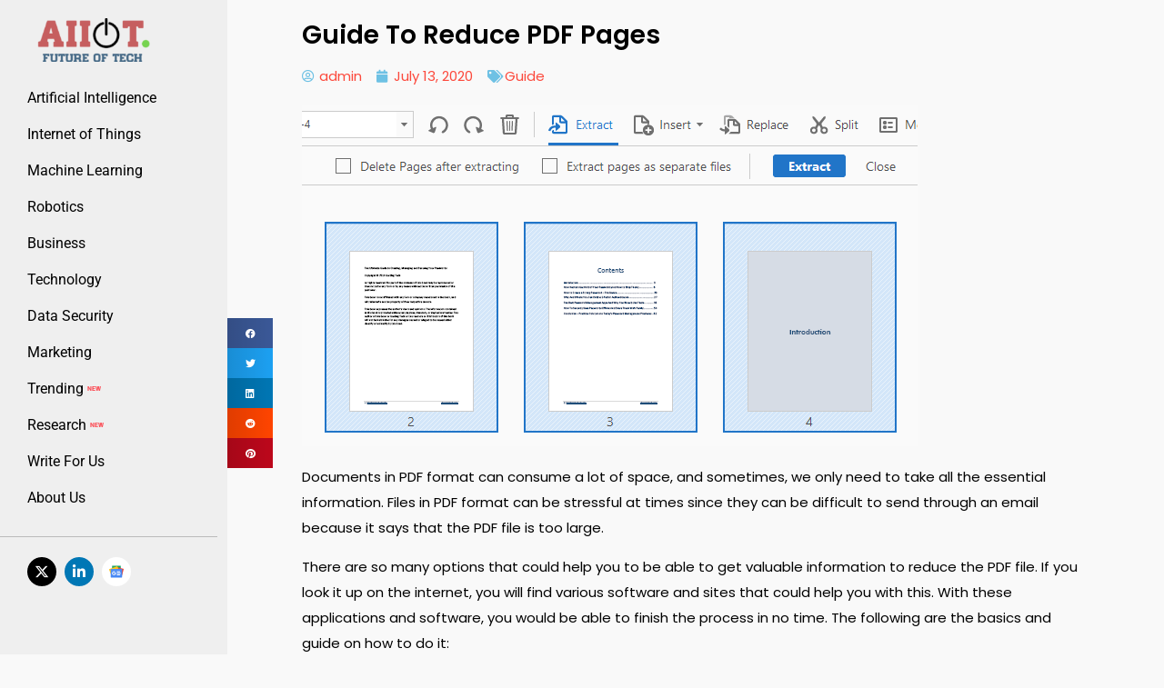

--- FILE ---
content_type: text/html; charset=UTF-8
request_url: https://www.aiiottalk.com/guide-to-reduce-pdf-pages/
body_size: 35042
content:
<!DOCTYPE html>
<html lang="en-US">
<head>
	<meta charset="UTF-8">
		<meta name='robots' content='index, follow, max-image-preview:large, max-snippet:-1, max-video-preview:-1' />
	<style>img:is([sizes="auto" i], [sizes^="auto," i]) { contain-intrinsic-size: 3000px 1500px }</style>
	
	<!-- This site is optimized with the Yoast SEO plugin v24.6 - https://yoast.com/wordpress/plugins/seo/ -->
	<title>Guide To Reduce PDF Pages Check Now</title>
	<link rel="canonical" href="https://www.aiiottalk.com/guide-to-reduce-pdf-pages/" />
	<meta property="og:locale" content="en_US" />
	<meta property="og:type" content="article" />
	<meta property="og:title" content="Guide To Reduce PDF Pages Check Now" />
	<meta property="og:description" content="Documents in PDF format can consume a lot of space, and sometimes, we only need to take all the essential information. Files in PDF format can be stressful at times since they can be difficult to send through an email because it says that the PDF file is too large.  There are so many options [&hellip;]" />
	<meta property="og:url" content="https://www.aiiottalk.com/guide-to-reduce-pdf-pages/" />
	<meta property="og:site_name" content="AiiotTalk - Artificial Intelligence | Robotics | Technology" />
	<meta property="article:published_time" content="2020-07-13T07:59:45+00:00" />
	<meta property="article:modified_time" content="2020-07-17T08:06:08+00:00" />
	<meta property="og:image" content="https://www.aiiottalk.com/wp-content/uploads/2020/07/reduce-pdf-files.png" />
	<meta property="og:image:width" content="677" />
	<meta property="og:image:height" content="376" />
	<meta property="og:image:type" content="image/png" />
	<meta name="author" content="admin" />
	<meta name="twitter:card" content="summary_large_image" />
	<!-- / Yoast SEO plugin. -->


<link rel="amphtml" href="https://www.aiiottalk.com/guide-to-reduce-pdf-pages/amp/" /><meta name="generator" content="AMP for WP 1.1.3"/><link rel='dns-prefetch' href='//fonts.googleapis.com' />
<link rel="alternate" type="application/rss+xml" title="AiiotTalk - Artificial Intelligence | Robotics | Technology &raquo; Feed" href="https://www.aiiottalk.com/feed/" />
<link rel="alternate" type="application/rss+xml" title="AiiotTalk - Artificial Intelligence | Robotics | Technology &raquo; Comments Feed" href="https://www.aiiottalk.com/comments/feed/" />
<link rel="alternate" type="application/rss+xml" title="AiiotTalk - Artificial Intelligence | Robotics | Technology &raquo; Guide To Reduce PDF Pages Comments Feed" href="https://www.aiiottalk.com/guide-to-reduce-pdf-pages/feed/" />
<script type="text/javascript">
/* <![CDATA[ */
window._wpemojiSettings = {"baseUrl":"https:\/\/s.w.org\/images\/core\/emoji\/15.0.3\/72x72\/","ext":".png","svgUrl":"https:\/\/s.w.org\/images\/core\/emoji\/15.0.3\/svg\/","svgExt":".svg","source":{"concatemoji":"https:\/\/www.aiiottalk.com\/wp-includes\/js\/wp-emoji-release.min.js?ver=6.7.2"}};
/*! This file is auto-generated */
!function(i,n){var o,s,e;function c(e){try{var t={supportTests:e,timestamp:(new Date).valueOf()};sessionStorage.setItem(o,JSON.stringify(t))}catch(e){}}function p(e,t,n){e.clearRect(0,0,e.canvas.width,e.canvas.height),e.fillText(t,0,0);var t=new Uint32Array(e.getImageData(0,0,e.canvas.width,e.canvas.height).data),r=(e.clearRect(0,0,e.canvas.width,e.canvas.height),e.fillText(n,0,0),new Uint32Array(e.getImageData(0,0,e.canvas.width,e.canvas.height).data));return t.every(function(e,t){return e===r[t]})}function u(e,t,n){switch(t){case"flag":return n(e,"\ud83c\udff3\ufe0f\u200d\u26a7\ufe0f","\ud83c\udff3\ufe0f\u200b\u26a7\ufe0f")?!1:!n(e,"\ud83c\uddfa\ud83c\uddf3","\ud83c\uddfa\u200b\ud83c\uddf3")&&!n(e,"\ud83c\udff4\udb40\udc67\udb40\udc62\udb40\udc65\udb40\udc6e\udb40\udc67\udb40\udc7f","\ud83c\udff4\u200b\udb40\udc67\u200b\udb40\udc62\u200b\udb40\udc65\u200b\udb40\udc6e\u200b\udb40\udc67\u200b\udb40\udc7f");case"emoji":return!n(e,"\ud83d\udc26\u200d\u2b1b","\ud83d\udc26\u200b\u2b1b")}return!1}function f(e,t,n){var r="undefined"!=typeof WorkerGlobalScope&&self instanceof WorkerGlobalScope?new OffscreenCanvas(300,150):i.createElement("canvas"),a=r.getContext("2d",{willReadFrequently:!0}),o=(a.textBaseline="top",a.font="600 32px Arial",{});return e.forEach(function(e){o[e]=t(a,e,n)}),o}function t(e){var t=i.createElement("script");t.src=e,t.defer=!0,i.head.appendChild(t)}"undefined"!=typeof Promise&&(o="wpEmojiSettingsSupports",s=["flag","emoji"],n.supports={everything:!0,everythingExceptFlag:!0},e=new Promise(function(e){i.addEventListener("DOMContentLoaded",e,{once:!0})}),new Promise(function(t){var n=function(){try{var e=JSON.parse(sessionStorage.getItem(o));if("object"==typeof e&&"number"==typeof e.timestamp&&(new Date).valueOf()<e.timestamp+604800&&"object"==typeof e.supportTests)return e.supportTests}catch(e){}return null}();if(!n){if("undefined"!=typeof Worker&&"undefined"!=typeof OffscreenCanvas&&"undefined"!=typeof URL&&URL.createObjectURL&&"undefined"!=typeof Blob)try{var e="postMessage("+f.toString()+"("+[JSON.stringify(s),u.toString(),p.toString()].join(",")+"));",r=new Blob([e],{type:"text/javascript"}),a=new Worker(URL.createObjectURL(r),{name:"wpTestEmojiSupports"});return void(a.onmessage=function(e){c(n=e.data),a.terminate(),t(n)})}catch(e){}c(n=f(s,u,p))}t(n)}).then(function(e){for(var t in e)n.supports[t]=e[t],n.supports.everything=n.supports.everything&&n.supports[t],"flag"!==t&&(n.supports.everythingExceptFlag=n.supports.everythingExceptFlag&&n.supports[t]);n.supports.everythingExceptFlag=n.supports.everythingExceptFlag&&!n.supports.flag,n.DOMReady=!1,n.readyCallback=function(){n.DOMReady=!0}}).then(function(){return e}).then(function(){var e;n.supports.everything||(n.readyCallback(),(e=n.source||{}).concatemoji?t(e.concatemoji):e.wpemoji&&e.twemoji&&(t(e.twemoji),t(e.wpemoji)))}))}((window,document),window._wpemojiSettings);
/* ]]> */
</script>
<style type="text/css" media="all">
.wpautoterms-footer{background-color:#ffffff;text-align:center;}
.wpautoterms-footer a{color:#000000;font-family:Arial, sans-serif;font-size:14px;}
.wpautoterms-footer .separator{color:#cccccc;font-family:Arial, sans-serif;font-size:14px;}</style>
<style id='wp-emoji-styles-inline-css' type='text/css'>

	img.wp-smiley, img.emoji {
		display: inline !important;
		border: none !important;
		box-shadow: none !important;
		height: 1em !important;
		width: 1em !important;
		margin: 0 0.07em !important;
		vertical-align: -0.1em !important;
		background: none !important;
		padding: 0 !important;
	}
</style>
<link rel='stylesheet' id='wp-block-library-css' href='https://www.aiiottalk.com/wp-includes/css/dist/block-library/style.min.css?ver=6.7.2' type='text/css' media='all' />
<style id='classic-theme-styles-inline-css' type='text/css'>
/*! This file is auto-generated */
.wp-block-button__link{color:#fff;background-color:#32373c;border-radius:9999px;box-shadow:none;text-decoration:none;padding:calc(.667em + 2px) calc(1.333em + 2px);font-size:1.125em}.wp-block-file__button{background:#32373c;color:#fff;text-decoration:none}
</style>
<style id='global-styles-inline-css' type='text/css'>
:root{--wp--preset--aspect-ratio--square: 1;--wp--preset--aspect-ratio--4-3: 4/3;--wp--preset--aspect-ratio--3-4: 3/4;--wp--preset--aspect-ratio--3-2: 3/2;--wp--preset--aspect-ratio--2-3: 2/3;--wp--preset--aspect-ratio--16-9: 16/9;--wp--preset--aspect-ratio--9-16: 9/16;--wp--preset--color--black: #000000;--wp--preset--color--cyan-bluish-gray: #abb8c3;--wp--preset--color--white: #ffffff;--wp--preset--color--pale-pink: #f78da7;--wp--preset--color--vivid-red: #cf2e2e;--wp--preset--color--luminous-vivid-orange: #ff6900;--wp--preset--color--luminous-vivid-amber: #fcb900;--wp--preset--color--light-green-cyan: #7bdcb5;--wp--preset--color--vivid-green-cyan: #00d084;--wp--preset--color--pale-cyan-blue: #8ed1fc;--wp--preset--color--vivid-cyan-blue: #0693e3;--wp--preset--color--vivid-purple: #9b51e0;--wp--preset--gradient--vivid-cyan-blue-to-vivid-purple: linear-gradient(135deg,rgba(6,147,227,1) 0%,rgb(155,81,224) 100%);--wp--preset--gradient--light-green-cyan-to-vivid-green-cyan: linear-gradient(135deg,rgb(122,220,180) 0%,rgb(0,208,130) 100%);--wp--preset--gradient--luminous-vivid-amber-to-luminous-vivid-orange: linear-gradient(135deg,rgba(252,185,0,1) 0%,rgba(255,105,0,1) 100%);--wp--preset--gradient--luminous-vivid-orange-to-vivid-red: linear-gradient(135deg,rgba(255,105,0,1) 0%,rgb(207,46,46) 100%);--wp--preset--gradient--very-light-gray-to-cyan-bluish-gray: linear-gradient(135deg,rgb(238,238,238) 0%,rgb(169,184,195) 100%);--wp--preset--gradient--cool-to-warm-spectrum: linear-gradient(135deg,rgb(74,234,220) 0%,rgb(151,120,209) 20%,rgb(207,42,186) 40%,rgb(238,44,130) 60%,rgb(251,105,98) 80%,rgb(254,248,76) 100%);--wp--preset--gradient--blush-light-purple: linear-gradient(135deg,rgb(255,206,236) 0%,rgb(152,150,240) 100%);--wp--preset--gradient--blush-bordeaux: linear-gradient(135deg,rgb(254,205,165) 0%,rgb(254,45,45) 50%,rgb(107,0,62) 100%);--wp--preset--gradient--luminous-dusk: linear-gradient(135deg,rgb(255,203,112) 0%,rgb(199,81,192) 50%,rgb(65,88,208) 100%);--wp--preset--gradient--pale-ocean: linear-gradient(135deg,rgb(255,245,203) 0%,rgb(182,227,212) 50%,rgb(51,167,181) 100%);--wp--preset--gradient--electric-grass: linear-gradient(135deg,rgb(202,248,128) 0%,rgb(113,206,126) 100%);--wp--preset--gradient--midnight: linear-gradient(135deg,rgb(2,3,129) 0%,rgb(40,116,252) 100%);--wp--preset--font-size--small: 13px;--wp--preset--font-size--medium: 20px;--wp--preset--font-size--large: 36px;--wp--preset--font-size--x-large: 42px;--wp--preset--spacing--20: 0.44rem;--wp--preset--spacing--30: 0.67rem;--wp--preset--spacing--40: 1rem;--wp--preset--spacing--50: 1.5rem;--wp--preset--spacing--60: 2.25rem;--wp--preset--spacing--70: 3.38rem;--wp--preset--spacing--80: 5.06rem;--wp--preset--shadow--natural: 6px 6px 9px rgba(0, 0, 0, 0.2);--wp--preset--shadow--deep: 12px 12px 50px rgba(0, 0, 0, 0.4);--wp--preset--shadow--sharp: 6px 6px 0px rgba(0, 0, 0, 0.2);--wp--preset--shadow--outlined: 6px 6px 0px -3px rgba(255, 255, 255, 1), 6px 6px rgba(0, 0, 0, 1);--wp--preset--shadow--crisp: 6px 6px 0px rgba(0, 0, 0, 1);}:where(.is-layout-flex){gap: 0.5em;}:where(.is-layout-grid){gap: 0.5em;}body .is-layout-flex{display: flex;}.is-layout-flex{flex-wrap: wrap;align-items: center;}.is-layout-flex > :is(*, div){margin: 0;}body .is-layout-grid{display: grid;}.is-layout-grid > :is(*, div){margin: 0;}:where(.wp-block-columns.is-layout-flex){gap: 2em;}:where(.wp-block-columns.is-layout-grid){gap: 2em;}:where(.wp-block-post-template.is-layout-flex){gap: 1.25em;}:where(.wp-block-post-template.is-layout-grid){gap: 1.25em;}.has-black-color{color: var(--wp--preset--color--black) !important;}.has-cyan-bluish-gray-color{color: var(--wp--preset--color--cyan-bluish-gray) !important;}.has-white-color{color: var(--wp--preset--color--white) !important;}.has-pale-pink-color{color: var(--wp--preset--color--pale-pink) !important;}.has-vivid-red-color{color: var(--wp--preset--color--vivid-red) !important;}.has-luminous-vivid-orange-color{color: var(--wp--preset--color--luminous-vivid-orange) !important;}.has-luminous-vivid-amber-color{color: var(--wp--preset--color--luminous-vivid-amber) !important;}.has-light-green-cyan-color{color: var(--wp--preset--color--light-green-cyan) !important;}.has-vivid-green-cyan-color{color: var(--wp--preset--color--vivid-green-cyan) !important;}.has-pale-cyan-blue-color{color: var(--wp--preset--color--pale-cyan-blue) !important;}.has-vivid-cyan-blue-color{color: var(--wp--preset--color--vivid-cyan-blue) !important;}.has-vivid-purple-color{color: var(--wp--preset--color--vivid-purple) !important;}.has-black-background-color{background-color: var(--wp--preset--color--black) !important;}.has-cyan-bluish-gray-background-color{background-color: var(--wp--preset--color--cyan-bluish-gray) !important;}.has-white-background-color{background-color: var(--wp--preset--color--white) !important;}.has-pale-pink-background-color{background-color: var(--wp--preset--color--pale-pink) !important;}.has-vivid-red-background-color{background-color: var(--wp--preset--color--vivid-red) !important;}.has-luminous-vivid-orange-background-color{background-color: var(--wp--preset--color--luminous-vivid-orange) !important;}.has-luminous-vivid-amber-background-color{background-color: var(--wp--preset--color--luminous-vivid-amber) !important;}.has-light-green-cyan-background-color{background-color: var(--wp--preset--color--light-green-cyan) !important;}.has-vivid-green-cyan-background-color{background-color: var(--wp--preset--color--vivid-green-cyan) !important;}.has-pale-cyan-blue-background-color{background-color: var(--wp--preset--color--pale-cyan-blue) !important;}.has-vivid-cyan-blue-background-color{background-color: var(--wp--preset--color--vivid-cyan-blue) !important;}.has-vivid-purple-background-color{background-color: var(--wp--preset--color--vivid-purple) !important;}.has-black-border-color{border-color: var(--wp--preset--color--black) !important;}.has-cyan-bluish-gray-border-color{border-color: var(--wp--preset--color--cyan-bluish-gray) !important;}.has-white-border-color{border-color: var(--wp--preset--color--white) !important;}.has-pale-pink-border-color{border-color: var(--wp--preset--color--pale-pink) !important;}.has-vivid-red-border-color{border-color: var(--wp--preset--color--vivid-red) !important;}.has-luminous-vivid-orange-border-color{border-color: var(--wp--preset--color--luminous-vivid-orange) !important;}.has-luminous-vivid-amber-border-color{border-color: var(--wp--preset--color--luminous-vivid-amber) !important;}.has-light-green-cyan-border-color{border-color: var(--wp--preset--color--light-green-cyan) !important;}.has-vivid-green-cyan-border-color{border-color: var(--wp--preset--color--vivid-green-cyan) !important;}.has-pale-cyan-blue-border-color{border-color: var(--wp--preset--color--pale-cyan-blue) !important;}.has-vivid-cyan-blue-border-color{border-color: var(--wp--preset--color--vivid-cyan-blue) !important;}.has-vivid-purple-border-color{border-color: var(--wp--preset--color--vivid-purple) !important;}.has-vivid-cyan-blue-to-vivid-purple-gradient-background{background: var(--wp--preset--gradient--vivid-cyan-blue-to-vivid-purple) !important;}.has-light-green-cyan-to-vivid-green-cyan-gradient-background{background: var(--wp--preset--gradient--light-green-cyan-to-vivid-green-cyan) !important;}.has-luminous-vivid-amber-to-luminous-vivid-orange-gradient-background{background: var(--wp--preset--gradient--luminous-vivid-amber-to-luminous-vivid-orange) !important;}.has-luminous-vivid-orange-to-vivid-red-gradient-background{background: var(--wp--preset--gradient--luminous-vivid-orange-to-vivid-red) !important;}.has-very-light-gray-to-cyan-bluish-gray-gradient-background{background: var(--wp--preset--gradient--very-light-gray-to-cyan-bluish-gray) !important;}.has-cool-to-warm-spectrum-gradient-background{background: var(--wp--preset--gradient--cool-to-warm-spectrum) !important;}.has-blush-light-purple-gradient-background{background: var(--wp--preset--gradient--blush-light-purple) !important;}.has-blush-bordeaux-gradient-background{background: var(--wp--preset--gradient--blush-bordeaux) !important;}.has-luminous-dusk-gradient-background{background: var(--wp--preset--gradient--luminous-dusk) !important;}.has-pale-ocean-gradient-background{background: var(--wp--preset--gradient--pale-ocean) !important;}.has-electric-grass-gradient-background{background: var(--wp--preset--gradient--electric-grass) !important;}.has-midnight-gradient-background{background: var(--wp--preset--gradient--midnight) !important;}.has-small-font-size{font-size: var(--wp--preset--font-size--small) !important;}.has-medium-font-size{font-size: var(--wp--preset--font-size--medium) !important;}.has-large-font-size{font-size: var(--wp--preset--font-size--large) !important;}.has-x-large-font-size{font-size: var(--wp--preset--font-size--x-large) !important;}
:where(.wp-block-post-template.is-layout-flex){gap: 1.25em;}:where(.wp-block-post-template.is-layout-grid){gap: 1.25em;}
:where(.wp-block-columns.is-layout-flex){gap: 2em;}:where(.wp-block-columns.is-layout-grid){gap: 2em;}
:root :where(.wp-block-pullquote){font-size: 1.5em;line-height: 1.6;}
</style>
<link rel='stylesheet' id='wpautoterms_css-css' href='https://www.aiiottalk.com/wp-content/plugins/auto-terms-of-service-and-privacy-policy/css/wpautoterms.css?ver=6.7.2' type='text/css' media='all' />
<link rel='stylesheet' id='pt-magazine-fonts-css' href='//fonts.googleapis.com/css?family=Domine%3A400%2C700%7CMontserrat%3A300%2C400%2C500%2C600%2C700&#038;subset=latin%2Clatin-ext' type='text/css' media='all' />
<link rel='stylesheet' id='jquery-meanmenu-css' href='https://www.aiiottalk.com/wp-content/themes/pt-magazine/assets/third-party/meanmenu/meanmenu.css?ver=6.7.2' type='text/css' media='all' />
<link rel='stylesheet' id='font-awesome-css' href='https://www.aiiottalk.com/wp-content/plugins/elementor/assets/lib/font-awesome/css/font-awesome.min.css?ver=4.7.0' type='text/css' media='all' />
<link rel='stylesheet' id='jquery-slick-css' href='https://www.aiiottalk.com/wp-content/themes/pt-magazine/assets/third-party/slick/slick.css?ver=1.6.0' type='text/css' media='all' />
<link rel='stylesheet' id='pt-magazine-style-css' href='https://www.aiiottalk.com/wp-content/themes/pt-magazine/style.css?ver=6.7.2' type='text/css' media='all' />
<link rel='stylesheet' id='e-sticky-css' href='https://www.aiiottalk.com/wp-content/plugins/elementor-pro/assets/css/modules/sticky.min.css?ver=3.28.0' type='text/css' media='all' />
<link rel='stylesheet' id='elementor-frontend-css' href='https://www.aiiottalk.com/wp-content/plugins/elementor/assets/css/frontend.min.css?ver=3.28.0' type='text/css' media='all' />
<style id='elementor-frontend-inline-css' type='text/css'>
.elementor-kit-12700{--e-global-color-primary:#6EC1E4;--e-global-color-secondary:#54595F;--e-global-color-text:#7A7A7A;--e-global-color-accent:#61CE70;--e-global-color-169248f1:#4054B2;--e-global-color-e326e48:#23A455;--e-global-color-8d9cb80:#000;--e-global-color-615161de:#FFF;--e-global-color-f5f0fe3:#FFFFFF;--e-global-typography-primary-font-family:"Roboto";--e-global-typography-primary-font-weight:600;--e-global-typography-secondary-font-family:"Roboto Slab";--e-global-typography-secondary-font-weight:400;--e-global-typography-text-font-family:"Roboto";--e-global-typography-text-font-weight:400;--e-global-typography-accent-font-family:"Roboto";--e-global-typography-accent-font-weight:500;}.elementor-kit-12700 e-page-transition{background-color:#FFBC7D;}.elementor-section.elementor-section-boxed > .elementor-container{max-width:1140px;}.e-con{--container-max-width:1140px;}{}h1.entry-title{display:var(--page-title-display);}@media(max-width:1024px){.elementor-section.elementor-section-boxed > .elementor-container{max-width:1024px;}.e-con{--container-max-width:1024px;}}@media(max-width:767px){.elementor-section.elementor-section-boxed > .elementor-container{max-width:767px;}.e-con{--container-max-width:767px;}}
.elementor-822 .elementor-element.elementor-element-5a92908 .elementor-repeater-item-c23275d.jet-parallax-section__layout .jet-parallax-section__image{background-size:auto;}.elementor-822 .elementor-element.elementor-element-6beba64 .elementor-repeater-item-8f29711.jet-parallax-section__layout .jet-parallax-section__image{background-size:auto;}.elementor-822 .elementor-element.elementor-element-1cc894c:not(.elementor-motion-effects-element-type-background) > .elementor-widget-wrap, .elementor-822 .elementor-element.elementor-element-1cc894c > .elementor-widget-wrap > .elementor-motion-effects-container > .elementor-motion-effects-layer{background-color:#efefef;}.elementor-bc-flex-widget .elementor-822 .elementor-element.elementor-element-1cc894c.elementor-column .elementor-widget-wrap{align-items:center;}.elementor-822 .elementor-element.elementor-element-1cc894c.elementor-column.elementor-element[data-element_type="column"] > .elementor-widget-wrap.elementor-element-populated{align-content:center;align-items:center;}.elementor-822 .elementor-element.elementor-element-1cc894c > .elementor-element-populated{transition:background 0.3s, border 0.3s, border-radius 0.3s, box-shadow 0.3s;}.elementor-822 .elementor-element.elementor-element-1cc894c > .elementor-element-populated > .elementor-background-overlay{transition:background 0.3s, border-radius 0.3s, opacity 0.3s;}.pp-tooltip.pp-tooltip-{{ID}} .pp-tooltip-content{font-family:var( --e-global-typography-accent-font-family ), Sans-serif;font-weight:var( --e-global-typography-accent-font-weight );}.elementor-widget-theme-site-logo .widget-image-caption{color:var( --e-global-color-text );font-family:var( --e-global-typography-text-font-family ), Sans-serif;font-weight:var( --e-global-typography-text-font-weight );}.elementor-822 .elementor-element.elementor-element-c35f8ab:not(.elementor-motion-effects-element-type-background) > .elementor-widget-wrap, .elementor-822 .elementor-element.elementor-element-c35f8ab > .elementor-widget-wrap > .elementor-motion-effects-container > .elementor-motion-effects-layer{background-color:#000000;}.elementor-bc-flex-widget .elementor-822 .elementor-element.elementor-element-c35f8ab.elementor-column .elementor-widget-wrap{align-items:center;}.elementor-822 .elementor-element.elementor-element-c35f8ab.elementor-column.elementor-element[data-element_type="column"] > .elementor-widget-wrap.elementor-element-populated{align-content:center;align-items:center;}.elementor-822 .elementor-element.elementor-element-c35f8ab > .elementor-element-populated{transition:background 0.3s, border 0.3s, border-radius 0.3s, box-shadow 0.3s;}.elementor-822 .elementor-element.elementor-element-c35f8ab > .elementor-element-populated > .elementor-background-overlay{transition:background 0.3s, border-radius 0.3s, opacity 0.3s;}.elementor-widget-nav-menu .elementor-nav-menu .elementor-item{font-family:var( --e-global-typography-primary-font-family ), Sans-serif;font-weight:var( --e-global-typography-primary-font-weight );}.elementor-widget-nav-menu .elementor-nav-menu--main .elementor-item{color:var( --e-global-color-text );fill:var( --e-global-color-text );}.elementor-widget-nav-menu .elementor-nav-menu--main .elementor-item:hover,
					.elementor-widget-nav-menu .elementor-nav-menu--main .elementor-item.elementor-item-active,
					.elementor-widget-nav-menu .elementor-nav-menu--main .elementor-item.highlighted,
					.elementor-widget-nav-menu .elementor-nav-menu--main .elementor-item:focus{color:var( --e-global-color-accent );fill:var( --e-global-color-accent );}.elementor-widget-nav-menu .elementor-nav-menu--main:not(.e--pointer-framed) .elementor-item:before,
					.elementor-widget-nav-menu .elementor-nav-menu--main:not(.e--pointer-framed) .elementor-item:after{background-color:var( --e-global-color-accent );}.elementor-widget-nav-menu .e--pointer-framed .elementor-item:before,
					.elementor-widget-nav-menu .e--pointer-framed .elementor-item:after{border-color:var( --e-global-color-accent );}.elementor-widget-nav-menu{--e-nav-menu-divider-color:var( --e-global-color-text );}.elementor-widget-nav-menu .elementor-nav-menu--dropdown .elementor-item, .elementor-widget-nav-menu .elementor-nav-menu--dropdown  .elementor-sub-item{font-family:var( --e-global-typography-accent-font-family ), Sans-serif;font-weight:var( --e-global-typography-accent-font-weight );}.elementor-822 .elementor-element.elementor-element-a205efc .elementor-menu-toggle{margin:0 auto;}.elementor-822 .elementor-element.elementor-element-a205efc .elementor-nav-menu--main .elementor-item{color:#ffffff;fill:#ffffff;}.elementor-822 .elementor-element.elementor-element-a205efc .elementor-nav-menu--main .elementor-item:hover,
					.elementor-822 .elementor-element.elementor-element-a205efc .elementor-nav-menu--main .elementor-item.elementor-item-active,
					.elementor-822 .elementor-element.elementor-element-a205efc .elementor-nav-menu--main .elementor-item.highlighted,
					.elementor-822 .elementor-element.elementor-element-a205efc .elementor-nav-menu--main .elementor-item:focus{color:#fc493c;fill:#fc493c;}.elementor-822 .elementor-element.elementor-element-a205efc .elementor-nav-menu--dropdown a, .elementor-822 .elementor-element.elementor-element-a205efc .elementor-menu-toggle{color:#ffffff;fill:#ffffff;}.elementor-822 .elementor-element.elementor-element-a205efc .elementor-nav-menu--dropdown{background-color:#000000;}.elementor-822 .elementor-element.elementor-element-a205efc .elementor-nav-menu--dropdown a.elementor-item-active{color:#fc493c;}.elementor-822 .elementor-element.elementor-element-a205efc .elementor-nav-menu--dropdown a{padding-top:10px;padding-bottom:10px;}.elementor-822 .elementor-element.elementor-element-a205efc .elementor-nav-menu--main > .elementor-nav-menu > li > .elementor-nav-menu--dropdown, .elementor-822 .elementor-element.elementor-element-a205efc .elementor-nav-menu__container.elementor-nav-menu--dropdown{margin-top:0px !important;}.elementor-822 .elementor-element.elementor-element-0b1a02d:not(.elementor-motion-effects-element-type-background) > .elementor-widget-wrap, .elementor-822 .elementor-element.elementor-element-0b1a02d > .elementor-widget-wrap > .elementor-motion-effects-container > .elementor-motion-effects-layer{background-color:#000000;}.elementor-bc-flex-widget .elementor-822 .elementor-element.elementor-element-0b1a02d.elementor-column .elementor-widget-wrap{align-items:center;}.elementor-822 .elementor-element.elementor-element-0b1a02d.elementor-column.elementor-element[data-element_type="column"] > .elementor-widget-wrap.elementor-element-populated{align-content:center;align-items:center;}.elementor-822 .elementor-element.elementor-element-0b1a02d > .elementor-element-populated{transition:background 0.3s, border 0.3s, border-radius 0.3s, box-shadow 0.3s;}.elementor-822 .elementor-element.elementor-element-0b1a02d > .elementor-element-populated > .elementor-background-overlay{transition:background 0.3s, border-radius 0.3s, opacity 0.3s;}.elementor-widget-search-form input[type="search"].elementor-search-form__input{font-family:var( --e-global-typography-text-font-family ), Sans-serif;font-weight:var( --e-global-typography-text-font-weight );}.elementor-widget-search-form .elementor-search-form__input,
					.elementor-widget-search-form .elementor-search-form__icon,
					.elementor-widget-search-form .elementor-lightbox .dialog-lightbox-close-button,
					.elementor-widget-search-form .elementor-lightbox .dialog-lightbox-close-button:hover,
					.elementor-widget-search-form.elementor-search-form--skin-full_screen input[type="search"].elementor-search-form__input{color:var( --e-global-color-text );fill:var( --e-global-color-text );}.elementor-widget-search-form .elementor-search-form__submit{font-family:var( --e-global-typography-text-font-family ), Sans-serif;font-weight:var( --e-global-typography-text-font-weight );background-color:var( --e-global-color-secondary );}.elementor-822 .elementor-element.elementor-element-3c3acd2 .elementor-search-form__container{min-height:36px;}.elementor-822 .elementor-element.elementor-element-3c3acd2 .elementor-search-form__submit{min-width:36px;}body:not(.rtl) .elementor-822 .elementor-element.elementor-element-3c3acd2 .elementor-search-form__icon{padding-left:calc(36px / 3);}body.rtl .elementor-822 .elementor-element.elementor-element-3c3acd2 .elementor-search-form__icon{padding-right:calc(36px / 3);}.elementor-822 .elementor-element.elementor-element-3c3acd2 .elementor-search-form__input, .elementor-822 .elementor-element.elementor-element-3c3acd2.elementor-search-form--button-type-text .elementor-search-form__submit{padding-left:calc(36px / 3);padding-right:calc(36px / 3);}.elementor-822 .elementor-element.elementor-element-3c3acd2 .elementor-search-form__input,
					.elementor-822 .elementor-element.elementor-element-3c3acd2 .elementor-search-form__icon,
					.elementor-822 .elementor-element.elementor-element-3c3acd2 .elementor-lightbox .dialog-lightbox-close-button,
					.elementor-822 .elementor-element.elementor-element-3c3acd2 .elementor-lightbox .dialog-lightbox-close-button:hover,
					.elementor-822 .elementor-element.elementor-element-3c3acd2.elementor-search-form--skin-full_screen input[type="search"].elementor-search-form__input{color:#fc493c;fill:#fc493c;}.elementor-822 .elementor-element.elementor-element-3c3acd2:not(.elementor-search-form--skin-full_screen) .elementor-search-form__container{border-radius:3px;}.elementor-822 .elementor-element.elementor-element-3c3acd2.elementor-search-form--skin-full_screen input[type="search"].elementor-search-form__input{border-radius:3px;}.elementor-822 .elementor-element.elementor-element-6beba64:not(.elementor-motion-effects-element-type-background), .elementor-822 .elementor-element.elementor-element-6beba64 > .elementor-motion-effects-container > .elementor-motion-effects-layer{background-color:#000000;}.elementor-822 .elementor-element.elementor-element-6beba64{transition:background 0.3s, border 0.3s, border-radius 0.3s, box-shadow 0.3s;}.elementor-822 .elementor-element.elementor-element-6beba64 > .elementor-background-overlay{transition:background 0.3s, border-radius 0.3s, opacity 0.3s;}.elementor-theme-builder-content-area{height:400px;}.elementor-location-header:before, .elementor-location-footer:before{content:"";display:table;clear:both;}@media(max-width:767px){.elementor-822 .elementor-element.elementor-element-1cc894c{width:100%;}.elementor-822 .elementor-element.elementor-element-1cc894c > .elementor-element-populated{padding:3px 0px 3px 0px;}.elementor-822 .elementor-element.elementor-element-c35f8ab{width:100%;}.elementor-822 .elementor-element.elementor-element-c35f8ab > .elementor-element-populated{padding:5px 0px 5px 0px;}}@media(min-width:768px){.elementor-822 .elementor-element.elementor-element-1cc894c{width:20%;}.elementor-822 .elementor-element.elementor-element-c35f8ab{width:59.333%;}.elementor-822 .elementor-element.elementor-element-0b1a02d{width:20%;}}/* Start custom CSS for column, class: .elementor-element-1cc894c */#logo-image{
    width:250px;
}
@media only screen and (max-width: 600px) {
    #logo-image{
    width:100%;
}
}/* End custom CSS */
/* Start custom CSS for column, class: .elementor-element-1cc894c */#logo-image{
    width:250px;
}
@media only screen and (max-width: 600px) {
    #logo-image{
    width:100%;
}
}/* End custom CSS */
.elementor-19786 .elementor-element.elementor-element-d734f85 .elementor-repeater-item-392b8b9.jet-parallax-section__layout .jet-parallax-section__image{background-size:auto;}.pp-tooltip.pp-tooltip-{{ID}} .pp-tooltip-content{font-family:var( --e-global-typography-accent-font-family ), Sans-serif;font-weight:var( --e-global-typography-accent-font-weight );}.elementor-widget-heading .elementor-heading-title{font-family:var( --e-global-typography-primary-font-family ), Sans-serif;font-weight:var( --e-global-typography-primary-font-weight );color:var( --e-global-color-primary );}.elementor-19786 .elementor-element.elementor-element-e6beddc .elementor-heading-title{font-family:"Montserrat", Sans-serif;font-size:20px;font-weight:600;color:#FFFFFF;}.elementor-widget-nav-menu .elementor-nav-menu .elementor-item{font-family:var( --e-global-typography-primary-font-family ), Sans-serif;font-weight:var( --e-global-typography-primary-font-weight );}.elementor-widget-nav-menu .elementor-nav-menu--main .elementor-item{color:var( --e-global-color-text );fill:var( --e-global-color-text );}.elementor-widget-nav-menu .elementor-nav-menu--main .elementor-item:hover,
					.elementor-widget-nav-menu .elementor-nav-menu--main .elementor-item.elementor-item-active,
					.elementor-widget-nav-menu .elementor-nav-menu--main .elementor-item.highlighted,
					.elementor-widget-nav-menu .elementor-nav-menu--main .elementor-item:focus{color:var( --e-global-color-accent );fill:var( --e-global-color-accent );}.elementor-widget-nav-menu .elementor-nav-menu--main:not(.e--pointer-framed) .elementor-item:before,
					.elementor-widget-nav-menu .elementor-nav-menu--main:not(.e--pointer-framed) .elementor-item:after{background-color:var( --e-global-color-accent );}.elementor-widget-nav-menu .e--pointer-framed .elementor-item:before,
					.elementor-widget-nav-menu .e--pointer-framed .elementor-item:after{border-color:var( --e-global-color-accent );}.elementor-widget-nav-menu{--e-nav-menu-divider-color:var( --e-global-color-text );}.elementor-widget-nav-menu .elementor-nav-menu--dropdown .elementor-item, .elementor-widget-nav-menu .elementor-nav-menu--dropdown  .elementor-sub-item{font-family:var( --e-global-typography-accent-font-family ), Sans-serif;font-weight:var( --e-global-typography-accent-font-weight );}.elementor-19786 .elementor-element.elementor-element-7c24690 > .elementor-widget-container{margin:0px 0px 0px -20px;}.elementor-19786 .elementor-element.elementor-element-7c24690 .elementor-nav-menu .elementor-item{font-family:"Roboto", Sans-serif;font-size:15px;font-weight:400;line-height:18px;}.elementor-19786 .elementor-element.elementor-element-7c24690 .elementor-nav-menu--main .elementor-item{color:#FFFFFF;fill:#FFFFFF;padding-top:5px;padding-bottom:5px;}.elementor-19786 .elementor-element.elementor-element-7c24690 .elementor-nav-menu--main .elementor-item:hover,
					.elementor-19786 .elementor-element.elementor-element-7c24690 .elementor-nav-menu--main .elementor-item.elementor-item-active,
					.elementor-19786 .elementor-element.elementor-element-7c24690 .elementor-nav-menu--main .elementor-item.highlighted,
					.elementor-19786 .elementor-element.elementor-element-7c24690 .elementor-nav-menu--main .elementor-item:focus{color:#FF5158;fill:#FF5158;}.elementor-19786 .elementor-element.elementor-element-7c24690 .elementor-nav-menu--main:not(.e--pointer-framed) .elementor-item:before,
					.elementor-19786 .elementor-element.elementor-element-7c24690 .elementor-nav-menu--main:not(.e--pointer-framed) .elementor-item:after{background-color:#61CE7000;}.elementor-19786 .elementor-element.elementor-element-7c24690 .e--pointer-framed .elementor-item:before,
					.elementor-19786 .elementor-element.elementor-element-7c24690 .e--pointer-framed .elementor-item:after{border-color:#61CE7000;}.elementor-19786 .elementor-element.elementor-element-48f554c .elementor-heading-title{font-family:"Montserrat", Sans-serif;font-size:20px;font-weight:600;color:#FFFFFF;}.elementor-19786 .elementor-element.elementor-element-61f750f > .elementor-widget-container{margin:0px 0px 0px -20px;}.elementor-19786 .elementor-element.elementor-element-61f750f .elementor-nav-menu .elementor-item{font-family:"Roboto", Sans-serif;font-size:15px;font-weight:400;line-height:18px;}.elementor-19786 .elementor-element.elementor-element-61f750f .elementor-nav-menu--main .elementor-item{color:#FFFFFF;fill:#FFFFFF;padding-top:5px;padding-bottom:5px;}.elementor-19786 .elementor-element.elementor-element-61f750f .elementor-nav-menu--main .elementor-item:hover,
					.elementor-19786 .elementor-element.elementor-element-61f750f .elementor-nav-menu--main .elementor-item.elementor-item-active,
					.elementor-19786 .elementor-element.elementor-element-61f750f .elementor-nav-menu--main .elementor-item.highlighted,
					.elementor-19786 .elementor-element.elementor-element-61f750f .elementor-nav-menu--main .elementor-item:focus{color:#FF5158;fill:#FF5158;}.elementor-19786 .elementor-element.elementor-element-61f750f .elementor-nav-menu--main:not(.e--pointer-framed) .elementor-item:before,
					.elementor-19786 .elementor-element.elementor-element-61f750f .elementor-nav-menu--main:not(.e--pointer-framed) .elementor-item:after{background-color:#61CE7000;}.elementor-19786 .elementor-element.elementor-element-61f750f .e--pointer-framed .elementor-item:before,
					.elementor-19786 .elementor-element.elementor-element-61f750f .e--pointer-framed .elementor-item:after{border-color:#61CE7000;}.elementor-19786 .elementor-element.elementor-element-6f78c3d .elementor-heading-title{font-family:"Montserrat", Sans-serif;font-size:20px;font-weight:600;color:#FFFFFF;}.elementor-19786 .elementor-element.elementor-element-eb7350c{text-align:left;}.elementor-19786 .elementor-element.elementor-element-eb7350c .elementor-heading-title{font-family:"Roboto", Sans-serif;font-size:15px;font-weight:400;line-height:20px;color:#FFFFFF;}.elementor-widget-image .widget-image-caption{color:var( --e-global-color-text );font-family:var( --e-global-typography-text-font-family ), Sans-serif;font-weight:var( --e-global-typography-text-font-weight );}.elementor-19786 .elementor-element.elementor-element-8475653{text-align:left;}.elementor-19786 .elementor-element.elementor-element-8475653 img{width:50%;}.elementor-19786 .elementor-element.elementor-element-29fb14b .elementor-repeater-item-689fbef.elementor-social-icon{background-color:#FFFFFF;}.elementor-19786 .elementor-element.elementor-element-29fb14b .elementor-repeater-item-689fbef.elementor-social-icon i{color:#000000;}.elementor-19786 .elementor-element.elementor-element-29fb14b .elementor-repeater-item-689fbef.elementor-social-icon svg{fill:#000000;}.elementor-19786 .elementor-element.elementor-element-29fb14b .elementor-repeater-item-023de87.elementor-social-icon{background-color:#FFFFFF;}.elementor-19786 .elementor-element.elementor-element-29fb14b{--grid-template-columns:repeat(0, auto);--icon-size:16px;--grid-column-gap:5px;--grid-row-gap:0px;}.elementor-19786 .elementor-element.elementor-element-29fb14b .elementor-widget-container{text-align:left;}.elementor-19786 .elementor-element.elementor-element-29fb14b > .elementor-widget-container{margin:0px 0px 0px 0px;}.elementor-19786 .elementor-element.elementor-element-c536150 .elementor-heading-title{font-family:"Montserrat", Sans-serif;font-size:20px;font-weight:600;color:#FFFFFF;}.elementor-19786 .elementor-element.elementor-element-37ed001 > .elementor-widget-container{margin:0px 0px 0px -20px;}.elementor-19786 .elementor-element.elementor-element-37ed001 .elementor-nav-menu .elementor-item{font-family:"Roboto", Sans-serif;font-size:15px;font-weight:400;line-height:18px;}.elementor-19786 .elementor-element.elementor-element-37ed001 .elementor-nav-menu--main .elementor-item{color:#FFFFFF;fill:#FFFFFF;padding-top:5px;padding-bottom:5px;}.elementor-19786 .elementor-element.elementor-element-37ed001 .elementor-nav-menu--main .elementor-item:hover,
					.elementor-19786 .elementor-element.elementor-element-37ed001 .elementor-nav-menu--main .elementor-item.elementor-item-active,
					.elementor-19786 .elementor-element.elementor-element-37ed001 .elementor-nav-menu--main .elementor-item.highlighted,
					.elementor-19786 .elementor-element.elementor-element-37ed001 .elementor-nav-menu--main .elementor-item:focus{color:#FF5158;fill:#FF5158;}.elementor-19786 .elementor-element.elementor-element-37ed001 .elementor-nav-menu--main:not(.e--pointer-framed) .elementor-item:before,
					.elementor-19786 .elementor-element.elementor-element-37ed001 .elementor-nav-menu--main:not(.e--pointer-framed) .elementor-item:after{background-color:#61CE7000;}.elementor-19786 .elementor-element.elementor-element-37ed001 .e--pointer-framed .elementor-item:before,
					.elementor-19786 .elementor-element.elementor-element-37ed001 .e--pointer-framed .elementor-item:after{border-color:#61CE7000;}.elementor-19786 .elementor-element.elementor-element-338cdcd .elementor-heading-title{font-family:"Montserrat", Sans-serif;font-size:20px;font-weight:600;color:#FFFFFF;}.elementor-19786 .elementor-element.elementor-element-c272d93 > .elementor-widget-container{margin:0px 0px 0px -20px;}.elementor-19786 .elementor-element.elementor-element-c272d93 .elementor-nav-menu .elementor-item{font-family:"Roboto", Sans-serif;font-size:15px;font-weight:400;line-height:18px;}.elementor-19786 .elementor-element.elementor-element-c272d93 .elementor-nav-menu--main .elementor-item{color:#FFFFFF;fill:#FFFFFF;padding-top:5px;padding-bottom:5px;}.elementor-19786 .elementor-element.elementor-element-c272d93 .elementor-nav-menu--main .elementor-item:hover,
					.elementor-19786 .elementor-element.elementor-element-c272d93 .elementor-nav-menu--main .elementor-item.elementor-item-active,
					.elementor-19786 .elementor-element.elementor-element-c272d93 .elementor-nav-menu--main .elementor-item.highlighted,
					.elementor-19786 .elementor-element.elementor-element-c272d93 .elementor-nav-menu--main .elementor-item:focus{color:#FF5158;fill:#FF5158;}.elementor-19786 .elementor-element.elementor-element-c272d93 .elementor-nav-menu--main:not(.e--pointer-framed) .elementor-item:before,
					.elementor-19786 .elementor-element.elementor-element-c272d93 .elementor-nav-menu--main:not(.e--pointer-framed) .elementor-item:after{background-color:#61CE7000;}.elementor-19786 .elementor-element.elementor-element-c272d93 .e--pointer-framed .elementor-item:before,
					.elementor-19786 .elementor-element.elementor-element-c272d93 .e--pointer-framed .elementor-item:after{border-color:#61CE7000;}.elementor-19786 .elementor-element.elementor-element-e5f01f1 .elementor-heading-title{font-family:"Montserrat", Sans-serif;font-size:20px;font-weight:600;color:#FFFFFF;}.elementor-19786 .elementor-element.elementor-element-0235a2d{text-align:left;}.elementor-19786 .elementor-element.elementor-element-0235a2d .elementor-heading-title{font-family:"Roboto", Sans-serif;font-size:15px;font-weight:400;line-height:20px;color:#FFFFFF;}.elementor-19786 .elementor-element.elementor-element-4c135ab{text-align:left;}.elementor-19786 .elementor-element.elementor-element-4c135ab img{width:75%;}.elementor-19786 .elementor-element.elementor-element-c343813 .elementor-repeater-item-023de87.elementor-social-icon{background-color:#FFFFFF;}.elementor-19786 .elementor-element.elementor-element-c343813{--grid-template-columns:repeat(0, auto);--icon-size:16px;--grid-column-gap:5px;--grid-row-gap:0px;}.elementor-19786 .elementor-element.elementor-element-c343813 .elementor-widget-container{text-align:left;}.elementor-19786 .elementor-element.elementor-element-c343813 > .elementor-widget-container{margin:0px 0px 0px 0px;}.elementor-19786 .elementor-element.elementor-element-abe7ae4{text-align:center;}.elementor-19786 .elementor-element.elementor-element-abe7ae4 .elementor-heading-title{font-family:"Roboto", Sans-serif;font-size:12px;font-weight:400;font-style:italic;line-height:18px;color:#FFFFFF;}.elementor-widget-divider{--divider-color:var( --e-global-color-secondary );}.elementor-widget-divider .elementor-divider__text{color:var( --e-global-color-secondary );font-family:var( --e-global-typography-secondary-font-family ), Sans-serif;font-weight:var( --e-global-typography-secondary-font-weight );}.elementor-widget-divider.elementor-view-stacked .elementor-icon{background-color:var( --e-global-color-secondary );}.elementor-widget-divider.elementor-view-framed .elementor-icon, .elementor-widget-divider.elementor-view-default .elementor-icon{color:var( --e-global-color-secondary );border-color:var( --e-global-color-secondary );}.elementor-widget-divider.elementor-view-framed .elementor-icon, .elementor-widget-divider.elementor-view-default .elementor-icon svg{fill:var( --e-global-color-secondary );}.elementor-19786 .elementor-element.elementor-element-feb14d2{--divider-border-style:solid;--divider-color:#FFFFFF38;--divider-border-width:1px;}.elementor-19786 .elementor-element.elementor-element-feb14d2 .elementor-divider-separator{width:100%;}.elementor-19786 .elementor-element.elementor-element-feb14d2 .elementor-divider{padding-block-start:2px;padding-block-end:2px;}.elementor-19786 .elementor-element.elementor-element-7079f84{text-align:center;}.elementor-19786 .elementor-element.elementor-element-7079f84 .elementor-heading-title{font-family:"Roboto", Sans-serif;font-size:12px;font-weight:400;color:#FFFFFF;}.elementor-19786 .elementor-element.elementor-element-d734f85:not(.elementor-motion-effects-element-type-background), .elementor-19786 .elementor-element.elementor-element-d734f85 > .elementor-motion-effects-container > .elementor-motion-effects-layer{background-color:#161316;}.elementor-19786 .elementor-element.elementor-element-d734f85{transition:background 0.3s, border 0.3s, border-radius 0.3s, box-shadow 0.3s;padding:30px 30px 30px 250px;}.elementor-19786 .elementor-element.elementor-element-d734f85 > .elementor-background-overlay{transition:background 0.3s, border-radius 0.3s, opacity 0.3s;}.elementor-theme-builder-content-area{height:400px;}.elementor-location-header:before, .elementor-location-footer:before{content:"";display:table;clear:both;}@media(max-width:1024px){.elementor-19786 .elementor-element.elementor-element-29fb14b > .elementor-widget-container{margin:0px 0px 0px 0px;}.elementor-19786 .elementor-element.elementor-element-29fb14b{--icon-size:12px;}.elementor-19786 .elementor-element.elementor-element-c536150 .elementor-heading-title{font-size:16px;}.elementor-19786 .elementor-element.elementor-element-37ed001 .elementor-nav-menu .elementor-item{font-size:13px;line-height:14px;}.elementor-19786 .elementor-element.elementor-element-338cdcd .elementor-heading-title{font-size:16px;}.elementor-19786 .elementor-element.elementor-element-c272d93 .elementor-nav-menu .elementor-item{font-size:13px;line-height:14px;}.elementor-19786 .elementor-element.elementor-element-e0cc342{margin-top:20px;margin-bottom:0px;}.elementor-19786 .elementor-element.elementor-element-e5f01f1 .elementor-heading-title{font-size:16px;}.elementor-19786 .elementor-element.elementor-element-0235a2d .elementor-heading-title{font-size:13px;line-height:20px;}.elementor-19786 .elementor-element.elementor-element-c343813 > .elementor-widget-container{margin:-12px 0px 0px 0px;}.elementor-19786 .elementor-element.elementor-element-c343813{--icon-size:16px;}.elementor-19786 .elementor-element.elementor-element-d734f85{padding:30px 30px 30px 280px;}}@media(max-width:767px){.elementor-19786 .elementor-element.elementor-element-2a6466d > .elementor-element-populated{margin:0px 0px 0px 0px;--e-column-margin-right:0px;--e-column-margin-left:0px;}.elementor-19786 .elementor-element.elementor-element-37ed001 > .elementor-widget-container{margin:-10px 0px 0px -20px;}.elementor-19786 .elementor-element.elementor-element-c272d93 > .elementor-widget-container{margin:-10px 0px 0px -20px;}.elementor-19786 .elementor-element.elementor-element-e0cc342{margin-top:0px;margin-bottom:0px;}.elementor-19786 .elementor-element.elementor-element-0235a2d > .elementor-widget-container{margin:-10px 0px 0px 0px;}.elementor-19786 .elementor-element.elementor-element-4c135ab{text-align:center;}.elementor-19786 .elementor-element.elementor-element-4c135ab img{width:40%;}.elementor-19786 .elementor-element.elementor-element-c343813 .elementor-widget-container{text-align:center;}.elementor-19786 .elementor-element.elementor-element-c343813{--icon-size:16px;}.elementor-19786 .elementor-element.elementor-element-d734f85{margin-top:0px;margin-bottom:0px;padding:0px 0px 0px 0px;}}
.elementor-19799 .elementor-element.elementor-element-256cabd9 .elementor-repeater-item-5512506.jet-parallax-section__layout .jet-parallax-section__image{background-size:auto;}.elementor-19799 .elementor-element.elementor-element-5aff461:not(.elementor-motion-effects-element-type-background) > .elementor-widget-wrap, .elementor-19799 .elementor-element.elementor-element-5aff461 > .elementor-widget-wrap > .elementor-motion-effects-container > .elementor-motion-effects-layer{background-color:#efefef;}.elementor-19799 .elementor-element.elementor-element-5aff461 > .elementor-element-populated{transition:background 0.3s, border 0.3s, border-radius 0.3s, box-shadow 0.3s;margin:0px 0px 0px 0px;--e-column-margin-right:0px;--e-column-margin-left:0px;}.elementor-19799 .elementor-element.elementor-element-5aff461 > .elementor-element-populated > .elementor-background-overlay{transition:background 0.3s, border-radius 0.3s, opacity 0.3s;}.elementor-19799 .elementor-element.elementor-element-5aff461{z-index:1;}.pp-tooltip.pp-tooltip-{{ID}} .pp-tooltip-content{font-family:var( --e-global-typography-accent-font-family ), Sans-serif;font-weight:var( --e-global-typography-accent-font-weight );}.elementor-widget-theme-site-logo .widget-image-caption{color:var( --e-global-color-text );font-family:var( --e-global-typography-text-font-family ), Sans-serif;font-weight:var( --e-global-typography-text-font-weight );}.elementor-19799 .elementor-element.elementor-element-3556565 > .elementor-widget-container{margin:0px 0px 0px 10px;}.elementor-19799 .elementor-element.elementor-element-3556565{text-align:left;}.elementor-19799 .elementor-element.elementor-element-3556565 img{width:75%;}.elementor-widget-nav-menu .elementor-nav-menu .elementor-item{font-family:var( --e-global-typography-primary-font-family ), Sans-serif;font-weight:var( --e-global-typography-primary-font-weight );}.elementor-widget-nav-menu .elementor-nav-menu--main .elementor-item{color:var( --e-global-color-text );fill:var( --e-global-color-text );}.elementor-widget-nav-menu .elementor-nav-menu--main .elementor-item:hover,
					.elementor-widget-nav-menu .elementor-nav-menu--main .elementor-item.elementor-item-active,
					.elementor-widget-nav-menu .elementor-nav-menu--main .elementor-item.highlighted,
					.elementor-widget-nav-menu .elementor-nav-menu--main .elementor-item:focus{color:var( --e-global-color-accent );fill:var( --e-global-color-accent );}.elementor-widget-nav-menu .elementor-nav-menu--main:not(.e--pointer-framed) .elementor-item:before,
					.elementor-widget-nav-menu .elementor-nav-menu--main:not(.e--pointer-framed) .elementor-item:after{background-color:var( --e-global-color-accent );}.elementor-widget-nav-menu .e--pointer-framed .elementor-item:before,
					.elementor-widget-nav-menu .e--pointer-framed .elementor-item:after{border-color:var( --e-global-color-accent );}.elementor-widget-nav-menu{--e-nav-menu-divider-color:var( --e-global-color-text );}.elementor-widget-nav-menu .elementor-nav-menu--dropdown .elementor-item, .elementor-widget-nav-menu .elementor-nav-menu--dropdown  .elementor-sub-item{font-family:var( --e-global-typography-accent-font-family ), Sans-serif;font-weight:var( --e-global-typography-accent-font-weight );}.elementor-19799 .elementor-element.elementor-element-078745a > .elementor-widget-container{margin:0px 0px 0px 10px;padding:0px 0px 0px 0px;}.elementor-19799 .elementor-element.elementor-element-078745a .elementor-menu-toggle{margin:0 auto;}.elementor-19799 .elementor-element.elementor-element-078745a .elementor-nav-menu .elementor-item{font-family:"Roboto", Sans-serif;font-size:1rem;font-weight:400;}.elementor-19799 .elementor-element.elementor-element-078745a .elementor-nav-menu--main .elementor-item{color:#656666;fill:#656666;padding-left:0px;padding-right:0px;padding-top:10px;padding-bottom:10px;}.elementor-19799 .elementor-element.elementor-element-078745a .elementor-nav-menu--main .elementor-item:hover,
					.elementor-19799 .elementor-element.elementor-element-078745a .elementor-nav-menu--main .elementor-item.elementor-item-active,
					.elementor-19799 .elementor-element.elementor-element-078745a .elementor-nav-menu--main .elementor-item.highlighted,
					.elementor-19799 .elementor-element.elementor-element-078745a .elementor-nav-menu--main .elementor-item:focus{color:#cc3533;fill:#cc3533;}.elementor-19799 .elementor-element.elementor-element-078745a{--e-nav-menu-horizontal-menu-item-margin:calc( 0px / 2 );}.elementor-19799 .elementor-element.elementor-element-078745a .elementor-nav-menu--main:not(.elementor-nav-menu--layout-horizontal) .elementor-nav-menu > li:not(:last-child){margin-bottom:0px;}.elementor-widget-button .elementor-button{background-color:var( --e-global-color-accent );font-family:var( --e-global-typography-accent-font-family ), Sans-serif;font-weight:var( --e-global-typography-accent-font-weight );}.elementor-19799 .elementor-element.elementor-element-6af7f0fa .elementor-button{background-color:rgba(0,0,0,0);font-family:"Poppins", Sans-serif;font-weight:400;fill:#000000;color:#000000;}.elementor-19799 .elementor-element.elementor-element-6af7f0fa > .elementor-widget-container{margin:-22px 0px 0px -4px;}.elementor-19799 .elementor-element.elementor-element-6af7f0fa .elementor-button:hover, .elementor-19799 .elementor-element.elementor-element-6af7f0fa .elementor-button:focus{color:#ed5a55;}.elementor-19799 .elementor-element.elementor-element-6af7f0fa .elementor-button:hover svg, .elementor-19799 .elementor-element.elementor-element-6af7f0fa .elementor-button:focus svg{fill:#ed5a55;}.elementor-widget-divider{--divider-color:var( --e-global-color-secondary );}.elementor-widget-divider .elementor-divider__text{color:var( --e-global-color-secondary );font-family:var( --e-global-typography-secondary-font-family ), Sans-serif;font-weight:var( --e-global-typography-secondary-font-weight );}.elementor-widget-divider.elementor-view-stacked .elementor-icon{background-color:var( --e-global-color-secondary );}.elementor-widget-divider.elementor-view-framed .elementor-icon, .elementor-widget-divider.elementor-view-default .elementor-icon{color:var( --e-global-color-secondary );border-color:var( --e-global-color-secondary );}.elementor-widget-divider.elementor-view-framed .elementor-icon, .elementor-widget-divider.elementor-view-default .elementor-icon svg{fill:var( --e-global-color-secondary );}.elementor-19799 .elementor-element.elementor-element-3f10523{--divider-border-style:solid;--divider-color:rgba(0,0,0,0.22);--divider-border-width:1px;}.elementor-19799 .elementor-element.elementor-element-3f10523 > .elementor-widget-container{margin:0px -9px 0px -30px;}.elementor-19799 .elementor-element.elementor-element-3f10523 .elementor-divider-separator{width:100%;}.elementor-19799 .elementor-element.elementor-element-3f10523 .elementor-divider{padding-block-start:2px;padding-block-end:2px;}.elementor-19799 .elementor-element.elementor-element-92177eb .elementor-repeater-item-023de87.elementor-social-icon{background-color:#FFFFFF;}.elementor-19799 .elementor-element.elementor-element-92177eb .elementor-repeater-item-023de87.elementor-social-icon i{color:#000000;}.elementor-19799 .elementor-element.elementor-element-92177eb .elementor-repeater-item-023de87.elementor-social-icon svg{fill:#000000;}.elementor-19799 .elementor-element.elementor-element-92177eb{--grid-template-columns:repeat(0, auto);--icon-size:16px;--grid-column-gap:5px;--grid-row-gap:0px;}.elementor-19799 .elementor-element.elementor-element-92177eb .elementor-widget-container{text-align:left;}.elementor-19799 .elementor-element.elementor-element-92177eb > .elementor-widget-container{margin:0px 0px 0px 10px;}.elementor-19799 .elementor-element.elementor-element-b7e2d2f > .elementor-element-populated{margin:0px 0px 0px -10px;--e-column-margin-right:0px;--e-column-margin-left:-10px;}.elementor-19799 .elementor-element.elementor-element-0b6e927 .elementor-repeater-item-ec5dc87.jet-parallax-section__layout .jet-parallax-section__image{background-size:auto;}.elementor-19799 .elementor-element.elementor-element-0550cf7:not(.elementor-motion-effects-element-type-background) > .elementor-widget-wrap, .elementor-19799 .elementor-element.elementor-element-0550cf7 > .elementor-widget-wrap > .elementor-motion-effects-container > .elementor-motion-effects-layer{background-color:#F3F3F3;}.elementor-19799 .elementor-element.elementor-element-0550cf7 > .elementor-element-populated{transition:background 0.3s, border 0.3s, border-radius 0.3s, box-shadow 0.3s;margin:0px 0px 0px 0px;--e-column-margin-right:0px;--e-column-margin-left:0px;padding:20px 10px 10px 10px;}.elementor-19799 .elementor-element.elementor-element-0550cf7 > .elementor-element-populated > .elementor-background-overlay{transition:background 0.3s, border-radius 0.3s, opacity 0.3s;}.elementor-19799 .elementor-element.elementor-element-f6fbe9f > .elementor-widget-container{margin:0px 0px 0px 20px;}.elementor-19799 .elementor-element.elementor-element-f6fbe9f{text-align:left;}.elementor-19799 .elementor-element.elementor-element-f6fbe9f img{width:70%;}.elementor-19799 .elementor-element.elementor-element-b4c2da8 > .elementor-widget-container{background-color:#F3F3F3;}.elementor-19799 .elementor-element.elementor-element-b4c2da8 .elementor-menu-toggle{margin:0 auto;}.elementor-19799 .elementor-element.elementor-element-b4c2da8 .elementor-nav-menu .elementor-item{font-family:"Roboto", Sans-serif;font-size:1rem;font-weight:400;}.elementor-19799 .elementor-element.elementor-element-b4c2da8 .elementor-nav-menu--main .elementor-item{color:#000000;fill:#000000;padding-top:10px;padding-bottom:10px;}.elementor-19799 .elementor-element.elementor-element-b4c2da8 .elementor-nav-menu--main .elementor-item:hover,
					.elementor-19799 .elementor-element.elementor-element-b4c2da8 .elementor-nav-menu--main .elementor-item.elementor-item-active,
					.elementor-19799 .elementor-element.elementor-element-b4c2da8 .elementor-nav-menu--main .elementor-item.highlighted,
					.elementor-19799 .elementor-element.elementor-element-b4c2da8 .elementor-nav-menu--main .elementor-item:focus{color:#CC3533;fill:#CC3533;}.elementor-19799 .elementor-element.elementor-element-b4c2da8 .elementor-nav-menu--main .elementor-item.elementor-item-active{color:#FF5157;}.elementor-19799 .elementor-element.elementor-element-b4c2da8 .elementor-nav-menu--dropdown{background-color:#F3F3F3;}.elementor-19799 .elementor-element.elementor-element-b4c2da8 .elementor-nav-menu--dropdown a:hover,
					.elementor-19799 .elementor-element.elementor-element-b4c2da8 .elementor-nav-menu--dropdown a.elementor-item-active,
					.elementor-19799 .elementor-element.elementor-element-b4c2da8 .elementor-nav-menu--dropdown a.highlighted,
					.elementor-19799 .elementor-element.elementor-element-b4c2da8 .elementor-menu-toggle:hover{color:#FF5157;}.elementor-19799 .elementor-element.elementor-element-b4c2da8 .elementor-nav-menu--dropdown a:hover,
					.elementor-19799 .elementor-element.elementor-element-b4c2da8 .elementor-nav-menu--dropdown a.elementor-item-active,
					.elementor-19799 .elementor-element.elementor-element-b4c2da8 .elementor-nav-menu--dropdown a.highlighted{background-color:#F3F3F3;}.elementor-19799 .elementor-element.elementor-element-b4c2da8 .elementor-nav-menu--dropdown a.elementor-item-active{color:#FF5157;background-color:#F3F3F3;}.elementor-19799 .elementor-element.elementor-element-b4c2da8 .elementor-nav-menu--dropdown .elementor-item, .elementor-19799 .elementor-element.elementor-element-b4c2da8 .elementor-nav-menu--dropdown  .elementor-sub-item{font-family:"Roboto", Sans-serif;font-weight:500;}.elementor-19799 .elementor-element.elementor-element-b4c2da8 .elementor-nav-menu--main .elementor-nav-menu--dropdown, .elementor-19799 .elementor-element.elementor-element-b4c2da8 .elementor-nav-menu__container.elementor-nav-menu--dropdown{box-shadow:0px 0px 10px 0px rgba(0,0,0,0.5);}.elementor-19799 .elementor-element.elementor-element-b4c2da8 .elementor-nav-menu--main > .elementor-nav-menu > li > .elementor-nav-menu--dropdown, .elementor-19799 .elementor-element.elementor-element-b4c2da8 .elementor-nav-menu__container.elementor-nav-menu--dropdown{margin-top:0px !important;}.elementor-19799 .elementor-element.elementor-element-11b9aca{--divider-border-style:solid;--divider-color:rgba(0,0,0,0.22);--divider-border-width:1px;}.elementor-19799 .elementor-element.elementor-element-11b9aca > .elementor-widget-container{margin:0px -9px 0px -30px;}.elementor-19799 .elementor-element.elementor-element-11b9aca .elementor-divider-separator{width:100%;}.elementor-19799 .elementor-element.elementor-element-11b9aca .elementor-divider{padding-block-start:2px;padding-block-end:2px;}.elementor-19799 .elementor-element.elementor-element-a45e8e0{--grid-template-columns:repeat(0, auto);--icon-size:16px;--grid-column-gap:5px;--grid-row-gap:0px;}.elementor-19799 .elementor-element.elementor-element-a45e8e0 .elementor-widget-container{text-align:left;}.elementor-19799 .elementor-element.elementor-element-a45e8e0 > .elementor-widget-container{margin:0px 0px 0px 20px;}.elementor-19799 .elementor-element.elementor-element-0b6e927:not(.elementor-motion-effects-element-type-background), .elementor-19799 .elementor-element.elementor-element-0b6e927 > .elementor-motion-effects-container > .elementor-motion-effects-layer{background-color:#F3F3F3;}.elementor-19799 .elementor-element.elementor-element-0b6e927{transition:background 0.3s, border 0.3s, border-radius 0.3s, box-shadow 0.3s;margin-top:-10px;margin-bottom:0px;}.elementor-19799 .elementor-element.elementor-element-0b6e927 > .elementor-background-overlay{transition:background 0.3s, border-radius 0.3s, opacity 0.3s;}.elementor-19799 .elementor-element.elementor-element-e441a59 .elementor-repeater-item-92b15e9.jet-parallax-section__layout .jet-parallax-section__image{background-size:auto;}.elementor-19799 .elementor-element.elementor-element-1da1b78 > .elementor-element-populated{transition:background 0.3s, border 0.3s, border-radius 0.3s, box-shadow 0.3s;}.elementor-19799 .elementor-element.elementor-element-1da1b78 > .elementor-element-populated > .elementor-background-overlay{transition:background 0.3s, border-radius 0.3s, opacity 0.3s;}.elementor-19799 .elementor-element.elementor-element-3dc1098 > .elementor-widget-container{background-color:#f3f3f3;margin:0px 0px 0px -30px;}.elementor-19799 .elementor-element.elementor-element-3dc1098{z-index:10;}.elementor-19799 .elementor-element.elementor-element-3570782 > .elementor-element-populated{transition:background 0.3s, border 0.3s, border-radius 0.3s, box-shadow 0.3s;}.elementor-19799 .elementor-element.elementor-element-3570782 > .elementor-element-populated > .elementor-background-overlay{transition:background 0.3s, border-radius 0.3s, opacity 0.3s;}.elementor-19799 .elementor-element.elementor-element-3c3ab66 > .elementor-widget-container{background-color:#f3f3f3;margin:0px 0px 0px 0px;padding:0px 0px 0px 0px;}.elementor-19799 .elementor-element.elementor-element-3c3ab66 .elementor-menu-toggle{margin-left:auto;background-color:#f3f3f3;}.elementor-19799 .elementor-element.elementor-element-3c3ab66 .elementor-nav-menu--main .elementor-item:hover,
					.elementor-19799 .elementor-element.elementor-element-3c3ab66 .elementor-nav-menu--main .elementor-item.elementor-item-active,
					.elementor-19799 .elementor-element.elementor-element-3c3ab66 .elementor-nav-menu--main .elementor-item.highlighted,
					.elementor-19799 .elementor-element.elementor-element-3c3ab66 .elementor-nav-menu--main .elementor-item:focus{color:#cc3533;fill:#cc3533;}.elementor-19799 .elementor-element.elementor-element-3c3ab66 .elementor-nav-menu--main .elementor-item{padding-top:10px;padding-bottom:10px;}.elementor-19799 .elementor-element.elementor-element-3c3ab66 .elementor-nav-menu--dropdown{background-color:#f3f3f3;}.elementor-19799 .elementor-element.elementor-element-3c3ab66 .elementor-nav-menu--dropdown a:hover,
					.elementor-19799 .elementor-element.elementor-element-3c3ab66 .elementor-nav-menu--dropdown a.elementor-item-active,
					.elementor-19799 .elementor-element.elementor-element-3c3ab66 .elementor-nav-menu--dropdown a.highlighted,
					.elementor-19799 .elementor-element.elementor-element-3c3ab66 .elementor-menu-toggle:hover{color:#3d4351;}.elementor-19799 .elementor-element.elementor-element-3c3ab66 .elementor-nav-menu--dropdown a:hover,
					.elementor-19799 .elementor-element.elementor-element-3c3ab66 .elementor-nav-menu--dropdown a.elementor-item-active,
					.elementor-19799 .elementor-element.elementor-element-3c3ab66 .elementor-nav-menu--dropdown a.highlighted{background-color:#f3f3f3;}.elementor-19799 .elementor-element.elementor-element-3c3ab66 .elementor-menu-toggle:hover{background-color:#f3f3f3;}.elementor-19799 .elementor-element.elementor-element-e441a59{transition:background 0.3s, border 0.3s, border-radius 0.3s, box-shadow 0.3s;}.elementor-19799 .elementor-element.elementor-element-e441a59 > .elementor-background-overlay{transition:background 0.3s, border-radius 0.3s, opacity 0.3s;}.elementor-19799 .elementor-element.elementor-element-432f9295 > .elementor-element-populated{padding:0% 8% 0% 8%;}.elementor-widget-theme-post-title .elementor-heading-title{font-family:var( --e-global-typography-primary-font-family ), Sans-serif;font-weight:var( --e-global-typography-primary-font-weight );color:var( --e-global-color-primary );}.elementor-19799 .elementor-element.elementor-element-5d90989f > .elementor-widget-container{padding:25px 0px 0px 0px;}.elementor-19799 .elementor-element.elementor-element-5d90989f{text-align:left;}.elementor-19799 .elementor-element.elementor-element-5d90989f .elementor-heading-title{font-family:"Poppins", Sans-serif;color:#000000;}.elementor-widget-post-info .elementor-icon-list-item:not(:last-child):after{border-color:var( --e-global-color-text );}.elementor-widget-post-info .elementor-icon-list-icon i{color:var( --e-global-color-primary );}.elementor-widget-post-info .elementor-icon-list-icon svg{fill:var( --e-global-color-primary );}.elementor-widget-post-info .elementor-icon-list-text, .elementor-widget-post-info .elementor-icon-list-text a{color:var( --e-global-color-secondary );}.elementor-widget-post-info .elementor-icon-list-item{font-family:var( --e-global-typography-text-font-family ), Sans-serif;font-weight:var( --e-global-typography-text-font-weight );}.elementor-19799 .elementor-element.elementor-element-32843764 .elementor-icon-list-icon{width:14px;}.elementor-19799 .elementor-element.elementor-element-32843764 .elementor-icon-list-icon i{font-size:14px;}.elementor-19799 .elementor-element.elementor-element-32843764 .elementor-icon-list-icon svg{--e-icon-list-icon-size:14px;}.elementor-19799 .elementor-element.elementor-element-32843764 .elementor-icon-list-text, .elementor-19799 .elementor-element.elementor-element-32843764 .elementor-icon-list-text a{color:#fc493c;}.elementor-19799 .elementor-element.elementor-element-32843764 .elementor-icon-list-item{font-family:"Poppins", Sans-serif;}.elementor-widget-theme-post-featured-image .widget-image-caption{color:var( --e-global-color-text );font-family:var( --e-global-typography-text-font-family ), Sans-serif;font-weight:var( --e-global-typography-text-font-weight );}.elementor-19799 .elementor-element.elementor-element-271910f{text-align:left;}.elementor-19799 .elementor-element.elementor-element-271910f img{border-radius:0px 0px 0px 0px;}.elementor-widget-theme-post-content{color:var( --e-global-color-text );font-family:var( --e-global-typography-text-font-family ), Sans-serif;font-weight:var( --e-global-typography-text-font-weight );}.elementor-19799 .elementor-element.elementor-element-4d1814e3{text-align:left;color:#000000;font-family:"Verdana", Sans-serif;letter-spacing:0px;}.elementor-19799 .elementor-element.elementor-element-7e0bb8ca{--divider-border-style:solid;--divider-color:#e5e5e5;--divider-border-width:1px;}.elementor-19799 .elementor-element.elementor-element-7e0bb8ca .elementor-divider-separator{width:100%;}.elementor-19799 .elementor-element.elementor-element-7e0bb8ca .elementor-divider{padding-block-start:15px;padding-block-end:15px;}.elementor-widget-author-box .elementor-author-box__name{color:var( --e-global-color-secondary );font-family:var( --e-global-typography-primary-font-family ), Sans-serif;font-weight:var( --e-global-typography-primary-font-weight );}.elementor-widget-author-box .elementor-author-box__bio{color:var( --e-global-color-text );font-family:var( --e-global-typography-text-font-family ), Sans-serif;font-weight:var( --e-global-typography-text-font-weight );}.elementor-widget-author-box .elementor-author-box__button{color:var( --e-global-color-secondary );border-color:var( --e-global-color-secondary );font-family:var( --e-global-typography-accent-font-family ), Sans-serif;font-weight:var( --e-global-typography-accent-font-weight );}.elementor-widget-author-box .elementor-author-box__button:hover{border-color:var( --e-global-color-secondary );color:var( --e-global-color-secondary );}.elementor-19799 .elementor-element.elementor-element-122c69a5{--divider-border-style:solid;--divider-color:#e5e5e5;--divider-border-width:1px;}.elementor-19799 .elementor-element.elementor-element-122c69a5 .elementor-divider-separator{width:100%;}.elementor-19799 .elementor-element.elementor-element-122c69a5 .elementor-divider{padding-block-start:15px;padding-block-end:15px;}.elementor-widget-heading .elementor-heading-title{font-family:var( --e-global-typography-primary-font-family ), Sans-serif;font-weight:var( --e-global-typography-primary-font-weight );color:var( --e-global-color-primary );}.elementor-19799 .elementor-element.elementor-element-7ef6dc9f .elementor-heading-title{font-family:"Poppins", Sans-serif;color:#fc493c;}.elementor-widget-posts .elementor-button{background-color:var( --e-global-color-accent );font-family:var( --e-global-typography-accent-font-family ), Sans-serif;font-weight:var( --e-global-typography-accent-font-weight );}.elementor-widget-posts .elementor-post__title, .elementor-widget-posts .elementor-post__title a{color:var( --e-global-color-secondary );font-family:var( --e-global-typography-primary-font-family ), Sans-serif;font-weight:var( --e-global-typography-primary-font-weight );}.elementor-widget-posts .elementor-post__meta-data{font-family:var( --e-global-typography-secondary-font-family ), Sans-serif;font-weight:var( --e-global-typography-secondary-font-weight );}.elementor-widget-posts .elementor-post__excerpt p{font-family:var( --e-global-typography-text-font-family ), Sans-serif;font-weight:var( --e-global-typography-text-font-weight );}.elementor-widget-posts .elementor-post__read-more{color:var( --e-global-color-accent );}.elementor-widget-posts a.elementor-post__read-more{font-family:var( --e-global-typography-accent-font-family ), Sans-serif;font-weight:var( --e-global-typography-accent-font-weight );}.elementor-widget-posts .elementor-post__card .elementor-post__badge{background-color:var( --e-global-color-accent );font-family:var( --e-global-typography-accent-font-family ), Sans-serif;font-weight:var( --e-global-typography-accent-font-weight );}.elementor-widget-posts .elementor-pagination{font-family:var( --e-global-typography-secondary-font-family ), Sans-serif;font-weight:var( --e-global-typography-secondary-font-weight );}.elementor-widget-posts .e-load-more-message{font-family:var( --e-global-typography-secondary-font-family ), Sans-serif;font-weight:var( --e-global-typography-secondary-font-weight );}.elementor-19799 .elementor-element.elementor-element-4f291283{--grid-row-gap:35px;--grid-column-gap:30px;}.elementor-19799 .elementor-element.elementor-element-4f291283 .elementor-posts-container .elementor-post__thumbnail{padding-bottom:calc( 0.66 * 100% );}.elementor-19799 .elementor-element.elementor-element-4f291283:after{content:"0.66";}.elementor-19799 .elementor-element.elementor-element-4f291283 .elementor-post__thumbnail__link{width:100%;}.elementor-19799 .elementor-element.elementor-element-4f291283.elementor-posts--thumbnail-left .elementor-post__thumbnail__link{margin-right:20px;}.elementor-19799 .elementor-element.elementor-element-4f291283.elementor-posts--thumbnail-right .elementor-post__thumbnail__link{margin-left:20px;}.elementor-19799 .elementor-element.elementor-element-4f291283.elementor-posts--thumbnail-top .elementor-post__thumbnail__link{margin-bottom:20px;}.elementor-19799 .elementor-element.elementor-element-4f291283 .elementor-post__title, .elementor-19799 .elementor-element.elementor-element-4f291283 .elementor-post__title a{color:#000000;font-family:"Poppins", Sans-serif;font-size:16px;}.elementor-19799 .elementor-element.elementor-element-30327192 .elementor-repeater-item-f3a3137.jet-parallax-section__layout .jet-parallax-section__image{background-size:auto;}body:not(.rtl) .elementor-19799 .elementor-element.elementor-element-2e9615c9{left:250px;}body.rtl .elementor-19799 .elementor-element.elementor-element-2e9615c9{right:250px;}.elementor-19799 .elementor-element.elementor-element-2e9615c9{top:350px;--grid-side-margin:5px;--grid-column-gap:5px;--grid-row-gap:0px;--grid-bottom-margin:0px;}.elementor-19799 .elementor-element.elementor-element-2e9615c9 .elementor-share-btn__icon{--e-share-buttons-icon-size:1.1em;}.elementor-19799 .elementor-element.elementor-element-2e9615c9 .elementor-share-btn{height:3.3em;}.elementor-19799 .elementor-element.elementor-element-256cabd9 > .elementor-container{min-height:100vh;}.elementor-19799 .elementor-element.elementor-element-844b9f2 .elementor-repeater-item-392b8b9.jet-parallax-section__layout .jet-parallax-section__image{background-size:auto;}.elementor-19799 .elementor-element.elementor-element-cc7dde8 .elementor-heading-title{font-family:"Montserrat", Sans-serif;font-size:20px;font-weight:600;color:#FFFFFF;}.elementor-19799 .elementor-element.elementor-element-6efa867 > .elementor-widget-container{margin:0px 0px 0px -20px;}.elementor-19799 .elementor-element.elementor-element-6efa867 .elementor-nav-menu .elementor-item{font-family:"Roboto", Sans-serif;font-size:15px;font-weight:400;line-height:18px;}.elementor-19799 .elementor-element.elementor-element-6efa867 .elementor-nav-menu--main .elementor-item{color:#FFFFFF;fill:#FFFFFF;padding-top:5px;padding-bottom:5px;}.elementor-19799 .elementor-element.elementor-element-6efa867 .elementor-nav-menu--main .elementor-item:hover,
					.elementor-19799 .elementor-element.elementor-element-6efa867 .elementor-nav-menu--main .elementor-item.elementor-item-active,
					.elementor-19799 .elementor-element.elementor-element-6efa867 .elementor-nav-menu--main .elementor-item.highlighted,
					.elementor-19799 .elementor-element.elementor-element-6efa867 .elementor-nav-menu--main .elementor-item:focus{color:#FF5158;fill:#FF5158;}.elementor-19799 .elementor-element.elementor-element-6efa867 .elementor-nav-menu--main:not(.e--pointer-framed) .elementor-item:before,
					.elementor-19799 .elementor-element.elementor-element-6efa867 .elementor-nav-menu--main:not(.e--pointer-framed) .elementor-item:after{background-color:#61CE7000;}.elementor-19799 .elementor-element.elementor-element-6efa867 .e--pointer-framed .elementor-item:before,
					.elementor-19799 .elementor-element.elementor-element-6efa867 .e--pointer-framed .elementor-item:after{border-color:#61CE7000;}.elementor-19799 .elementor-element.elementor-element-7e4553c .elementor-heading-title{font-family:"Montserrat", Sans-serif;font-size:20px;font-weight:600;color:#FFFFFF;}.elementor-19799 .elementor-element.elementor-element-95dfde3 > .elementor-widget-container{margin:0px 0px 0px -20px;}.elementor-19799 .elementor-element.elementor-element-95dfde3 .elementor-nav-menu .elementor-item{font-family:"Roboto", Sans-serif;font-size:15px;font-weight:400;line-height:18px;}.elementor-19799 .elementor-element.elementor-element-95dfde3 .elementor-nav-menu--main .elementor-item{color:#FFFFFF;fill:#FFFFFF;padding-top:5px;padding-bottom:5px;}.elementor-19799 .elementor-element.elementor-element-95dfde3 .elementor-nav-menu--main .elementor-item:hover,
					.elementor-19799 .elementor-element.elementor-element-95dfde3 .elementor-nav-menu--main .elementor-item.elementor-item-active,
					.elementor-19799 .elementor-element.elementor-element-95dfde3 .elementor-nav-menu--main .elementor-item.highlighted,
					.elementor-19799 .elementor-element.elementor-element-95dfde3 .elementor-nav-menu--main .elementor-item:focus{color:#FF5158;fill:#FF5158;}.elementor-19799 .elementor-element.elementor-element-95dfde3 .elementor-nav-menu--main:not(.e--pointer-framed) .elementor-item:before,
					.elementor-19799 .elementor-element.elementor-element-95dfde3 .elementor-nav-menu--main:not(.e--pointer-framed) .elementor-item:after{background-color:#61CE7000;}.elementor-19799 .elementor-element.elementor-element-95dfde3 .e--pointer-framed .elementor-item:before,
					.elementor-19799 .elementor-element.elementor-element-95dfde3 .e--pointer-framed .elementor-item:after{border-color:#61CE7000;}.elementor-19799 .elementor-element.elementor-element-b0d237e .elementor-heading-title{font-family:"Montserrat", Sans-serif;font-size:20px;font-weight:600;color:#FFFFFF;}.elementor-19799 .elementor-element.elementor-element-d6d06d6{text-align:left;}.elementor-19799 .elementor-element.elementor-element-d6d06d6 .elementor-heading-title{font-family:"Roboto", Sans-serif;font-size:15px;font-weight:400;line-height:20px;color:#FFFFFF;}.elementor-widget-image .widget-image-caption{color:var( --e-global-color-text );font-family:var( --e-global-typography-text-font-family ), Sans-serif;font-weight:var( --e-global-typography-text-font-weight );}.elementor-19799 .elementor-element.elementor-element-c69da39{text-align:left;}.elementor-19799 .elementor-element.elementor-element-c69da39 img{width:50%;}.elementor-19799 .elementor-element.elementor-element-a4f18d7 .elementor-repeater-item-689fbef.elementor-social-icon{background-color:#FFFFFF;}.elementor-19799 .elementor-element.elementor-element-a4f18d7 .elementor-repeater-item-689fbef.elementor-social-icon i{color:#000000;}.elementor-19799 .elementor-element.elementor-element-a4f18d7 .elementor-repeater-item-689fbef.elementor-social-icon svg{fill:#000000;}.elementor-19799 .elementor-element.elementor-element-a4f18d7 .elementor-repeater-item-023de87.elementor-social-icon{background-color:#FFFFFF;}.elementor-19799 .elementor-element.elementor-element-a4f18d7{--grid-template-columns:repeat(0, auto);--icon-size:16px;--grid-column-gap:5px;--grid-row-gap:0px;}.elementor-19799 .elementor-element.elementor-element-a4f18d7 .elementor-widget-container{text-align:left;}.elementor-19799 .elementor-element.elementor-element-a4f18d7 > .elementor-widget-container{margin:0px 0px 0px 0px;}.elementor-19799 .elementor-element.elementor-element-45b51bd .elementor-heading-title{font-family:"Montserrat", Sans-serif;font-size:20px;font-weight:600;color:#FFFFFF;}.elementor-19799 .elementor-element.elementor-element-331b11c > .elementor-widget-container{margin:0px 0px 0px -20px;}.elementor-19799 .elementor-element.elementor-element-331b11c .elementor-nav-menu .elementor-item{font-family:"Roboto", Sans-serif;font-size:15px;font-weight:400;line-height:18px;}.elementor-19799 .elementor-element.elementor-element-331b11c .elementor-nav-menu--main .elementor-item{color:#FFFFFF;fill:#FFFFFF;padding-top:5px;padding-bottom:5px;}.elementor-19799 .elementor-element.elementor-element-331b11c .elementor-nav-menu--main .elementor-item:hover,
					.elementor-19799 .elementor-element.elementor-element-331b11c .elementor-nav-menu--main .elementor-item.elementor-item-active,
					.elementor-19799 .elementor-element.elementor-element-331b11c .elementor-nav-menu--main .elementor-item.highlighted,
					.elementor-19799 .elementor-element.elementor-element-331b11c .elementor-nav-menu--main .elementor-item:focus{color:#FF5158;fill:#FF5158;}.elementor-19799 .elementor-element.elementor-element-331b11c .elementor-nav-menu--main:not(.e--pointer-framed) .elementor-item:before,
					.elementor-19799 .elementor-element.elementor-element-331b11c .elementor-nav-menu--main:not(.e--pointer-framed) .elementor-item:after{background-color:#61CE7000;}.elementor-19799 .elementor-element.elementor-element-331b11c .e--pointer-framed .elementor-item:before,
					.elementor-19799 .elementor-element.elementor-element-331b11c .e--pointer-framed .elementor-item:after{border-color:#61CE7000;}.elementor-19799 .elementor-element.elementor-element-9198403 .elementor-heading-title{font-family:"Montserrat", Sans-serif;font-size:20px;font-weight:600;color:#FFFFFF;}.elementor-19799 .elementor-element.elementor-element-9a72e40 > .elementor-widget-container{margin:0px 0px 0px -20px;}.elementor-19799 .elementor-element.elementor-element-9a72e40 .elementor-nav-menu .elementor-item{font-family:"Roboto", Sans-serif;font-size:15px;font-weight:400;line-height:18px;}.elementor-19799 .elementor-element.elementor-element-9a72e40 .elementor-nav-menu--main .elementor-item{color:#FFFFFF;fill:#FFFFFF;padding-top:5px;padding-bottom:5px;}.elementor-19799 .elementor-element.elementor-element-9a72e40 .elementor-nav-menu--main .elementor-item:hover,
					.elementor-19799 .elementor-element.elementor-element-9a72e40 .elementor-nav-menu--main .elementor-item.elementor-item-active,
					.elementor-19799 .elementor-element.elementor-element-9a72e40 .elementor-nav-menu--main .elementor-item.highlighted,
					.elementor-19799 .elementor-element.elementor-element-9a72e40 .elementor-nav-menu--main .elementor-item:focus{color:#FF5158;fill:#FF5158;}.elementor-19799 .elementor-element.elementor-element-9a72e40 .elementor-nav-menu--main:not(.e--pointer-framed) .elementor-item:before,
					.elementor-19799 .elementor-element.elementor-element-9a72e40 .elementor-nav-menu--main:not(.e--pointer-framed) .elementor-item:after{background-color:#61CE7000;}.elementor-19799 .elementor-element.elementor-element-9a72e40 .e--pointer-framed .elementor-item:before,
					.elementor-19799 .elementor-element.elementor-element-9a72e40 .e--pointer-framed .elementor-item:after{border-color:#61CE7000;}.elementor-19799 .elementor-element.elementor-element-9b5836b .elementor-heading-title{font-family:"Montserrat", Sans-serif;font-size:20px;font-weight:600;color:#FFFFFF;}.elementor-19799 .elementor-element.elementor-element-f4b58a8{text-align:left;}.elementor-19799 .elementor-element.elementor-element-f4b58a8 .elementor-heading-title{font-family:"Roboto", Sans-serif;font-size:15px;font-weight:400;line-height:20px;color:#FFFFFF;}.elementor-19799 .elementor-element.elementor-element-f848e7b{text-align:left;}.elementor-19799 .elementor-element.elementor-element-f848e7b img{width:75%;}.elementor-19799 .elementor-element.elementor-element-d5352ff .elementor-repeater-item-023de87.elementor-social-icon{background-color:#FFFFFF;}.elementor-19799 .elementor-element.elementor-element-d5352ff{--grid-template-columns:repeat(0, auto);--icon-size:16px;--grid-column-gap:5px;--grid-row-gap:0px;}.elementor-19799 .elementor-element.elementor-element-d5352ff .elementor-widget-container{text-align:left;}.elementor-19799 .elementor-element.elementor-element-d5352ff > .elementor-widget-container{margin:0px 0px 0px 0px;}.elementor-19799 .elementor-element.elementor-element-26ec6a1{text-align:center;}.elementor-19799 .elementor-element.elementor-element-26ec6a1 .elementor-heading-title{font-family:"Roboto", Sans-serif;font-size:12px;font-weight:400;font-style:italic;line-height:18px;color:#FFFFFF;}.elementor-19799 .elementor-element.elementor-element-b5f47a8{--divider-border-style:solid;--divider-color:#FFFFFF38;--divider-border-width:1px;}.elementor-19799 .elementor-element.elementor-element-b5f47a8 .elementor-divider-separator{width:100%;}.elementor-19799 .elementor-element.elementor-element-b5f47a8 .elementor-divider{padding-block-start:2px;padding-block-end:2px;}.elementor-19799 .elementor-element.elementor-element-cb45aab{text-align:center;}.elementor-19799 .elementor-element.elementor-element-cb45aab .elementor-heading-title{font-family:"Roboto", Sans-serif;font-size:12px;font-weight:400;color:#FFFFFF;}.elementor-19799 .elementor-element.elementor-element-844b9f2:not(.elementor-motion-effects-element-type-background), .elementor-19799 .elementor-element.elementor-element-844b9f2 > .elementor-motion-effects-container > .elementor-motion-effects-layer{background-color:#161316;}.elementor-19799 .elementor-element.elementor-element-844b9f2{transition:background 0.3s, border 0.3s, border-radius 0.3s, box-shadow 0.3s;padding:30px 30px 30px 250px;}.elementor-19799 .elementor-element.elementor-element-844b9f2 > .elementor-background-overlay{transition:background 0.3s, border-radius 0.3s, opacity 0.3s;}@media(max-width:1024px) and (min-width:768px){.elementor-19799 .elementor-element.elementor-element-b7e2d2f{width:30%;}}@media(max-width:1024px){.elementor-19799 .elementor-element.elementor-element-3556565 > .elementor-widget-container{margin:0px 0px 0px 20px;}.elementor-19799 .elementor-element.elementor-element-3556565 img{width:70%;}.elementor-19799 .elementor-element.elementor-element-078745a > .elementor-widget-container{margin:0px 0px 0px 020px;padding:0px 0px 0px 0px;}.elementor-19799 .elementor-element.elementor-element-92177eb > .elementor-widget-container{margin:0px 0px 0px 20px;}.elementor-19799 .elementor-element.elementor-element-92177eb{--icon-size:12px;}.elementor-19799 .elementor-element.elementor-element-b7e2d2f > .elementor-element-populated{margin:0px 0px 0px -10px;--e-column-margin-right:0px;--e-column-margin-left:-10px;}.elementor-19799 .elementor-element.elementor-element-0550cf7 > .elementor-element-populated{margin:0px 0px 0px 0px;--e-column-margin-right:0px;--e-column-margin-left:0px;padding:20px 20px 20px 20px;}.elementor-19799 .elementor-element.elementor-element-a45e8e0 > .elementor-widget-container{margin:0px 0px 0px 0px;}.elementor-19799 .elementor-element.elementor-element-a45e8e0{--icon-size:12px;}.elementor-19799 .elementor-element.elementor-element-0b6e927{margin-top:-13px;margin-bottom:0px;padding:0px 0px 0px 0px;}.elementor-19799 .elementor-element.elementor-element-3dc1098 > .elementor-widget-container{margin:0px 0px 0px 0px;}.elementor-19799 .elementor-element.elementor-element-3c3ab66 > .elementor-widget-container{margin:0px 0px 0px -20px;padding:0px 0px 0px 0px;}.elementor-19799 .elementor-element.elementor-element-432f9295 > .elementor-element-populated{margin:0px 0px 0px 0px;--e-column-margin-right:0px;--e-column-margin-left:0px;} .elementor-19799 .elementor-element.elementor-element-2e9615c9{--grid-side-margin:0px;--grid-column-gap:0px;--grid-row-gap:0px;--grid-bottom-margin:0px;}.elementor-19799 .elementor-element.elementor-element-a4f18d7 > .elementor-widget-container{margin:0px 0px 0px 0px;}.elementor-19799 .elementor-element.elementor-element-a4f18d7{--icon-size:12px;}.elementor-19799 .elementor-element.elementor-element-45b51bd .elementor-heading-title{font-size:16px;}.elementor-19799 .elementor-element.elementor-element-331b11c .elementor-nav-menu .elementor-item{font-size:13px;line-height:14px;}.elementor-19799 .elementor-element.elementor-element-9198403 .elementor-heading-title{font-size:16px;}.elementor-19799 .elementor-element.elementor-element-9a72e40 .elementor-nav-menu .elementor-item{font-size:13px;line-height:14px;}.elementor-19799 .elementor-element.elementor-element-ef5d947{margin-top:20px;margin-bottom:0px;}.elementor-19799 .elementor-element.elementor-element-9b5836b .elementor-heading-title{font-size:16px;}.elementor-19799 .elementor-element.elementor-element-f4b58a8 .elementor-heading-title{font-size:13px;line-height:20px;}.elementor-19799 .elementor-element.elementor-element-d5352ff > .elementor-widget-container{margin:-12px 0px 0px 0px;}.elementor-19799 .elementor-element.elementor-element-d5352ff{--icon-size:16px;}.elementor-19799 .elementor-element.elementor-element-844b9f2{padding:30px 30px 30px 280px;}}@media(max-width:767px){.elementor-19799 .elementor-element.elementor-element-3556565{width:var( --container-widget-width, 40% );max-width:40%;--container-widget-width:40%;--container-widget-flex-grow:0;}.elementor-19799 .elementor-element.elementor-element-078745a{width:var( --container-widget-width, 60% );max-width:60%;--container-widget-width:60%;--container-widget-flex-grow:0;}.elementor-19799 .elementor-element.elementor-element-b7e2d2f > .elementor-element-populated{margin:-10px 0px 0px 0px;--e-column-margin-right:0px;--e-column-margin-left:0px;}.elementor-19799 .elementor-element.elementor-element-1da1b78{width:40%;}.elementor-19799 .elementor-element.elementor-element-1da1b78 > .elementor-element-populated{margin:0px 0px 0px -10px;--e-column-margin-right:0px;--e-column-margin-left:-10px;}.elementor-19799 .elementor-element.elementor-element-3dc1098 > .elementor-widget-container{margin:0px 0px 0px -20px;padding:7px 7px 7px 20px;}.elementor-19799 .elementor-element.elementor-element-3dc1098{text-align:left;}.elementor-19799 .elementor-element.elementor-element-3dc1098 img{width:95%;}.elementor-19799 .elementor-element.elementor-element-3570782{width:100%;}.elementor-19799 .elementor-element.elementor-element-3570782 > .elementor-element-populated{margin:-60px 0px 0px 0px;--e-column-margin-right:0px;--e-column-margin-left:0px;}.elementor-19799 .elementor-element.elementor-element-3c3ab66 > .elementor-widget-container{margin:-26px -35px 0px -27px;padding:20px 20px 5px 10px;}.elementor-19799 .elementor-element.elementor-element-e441a59{margin-top:-20px;margin-bottom:0px;}.elementor-19799 .elementor-element.elementor-element-432f9295 > .elementor-element-populated{margin:-100px 0px 0px 0px;--e-column-margin-right:0px;--e-column-margin-left:0px;}.elementor-19799 .elementor-element.elementor-element-5d90989f > .elementor-widget-container{padding:0px 0px 0px 0px;}.elementor-19799 .elementor-element.elementor-element-4f291283 .elementor-posts-container .elementor-post__thumbnail{padding-bottom:calc( 0.5 * 100% );}.elementor-19799 .elementor-element.elementor-element-4f291283:after{content:"0.5";}.elementor-19799 .elementor-element.elementor-element-4f291283 .elementor-post__thumbnail__link{width:100%;}.elementor-19799 .elementor-element.elementor-element-2e9615c9{width:auto;max-width:auto;top:227px;z-index:10;--grid-side-margin:0px;--grid-column-gap:0px;--grid-row-gap:0px;--grid-bottom-margin:0px;}body:not(.rtl) .elementor-19799 .elementor-element.elementor-element-2e9615c9{left:0px;}body.rtl .elementor-19799 .elementor-element.elementor-element-2e9615c9{right:0px;} .elementor-19799 .elementor-element.elementor-element-2e9615c9{--grid-side-margin:0px;--grid-column-gap:0px;--grid-row-gap:0px;--grid-bottom-margin:0px;}.elementor-19799 .elementor-element.elementor-element-2e9615c9 .elementor-share-btn{font-size:calc(0.5px * 10);height:4.4em;}.elementor-19799 .elementor-element.elementor-element-2e9615c9 .elementor-share-btn__icon{--e-share-buttons-icon-size:1.5em;}.elementor-19799 .elementor-element.elementor-element-e0c1005 > .elementor-element-populated{margin:0px 0px 0px 0px;--e-column-margin-right:0px;--e-column-margin-left:0px;}.elementor-19799 .elementor-element.elementor-element-331b11c > .elementor-widget-container{margin:-10px 0px 0px -20px;}.elementor-19799 .elementor-element.elementor-element-9a72e40 > .elementor-widget-container{margin:-10px 0px 0px -20px;}.elementor-19799 .elementor-element.elementor-element-ef5d947{margin-top:0px;margin-bottom:0px;}.elementor-19799 .elementor-element.elementor-element-f4b58a8 > .elementor-widget-container{margin:-10px 0px 0px 0px;}.elementor-19799 .elementor-element.elementor-element-f848e7b{text-align:center;}.elementor-19799 .elementor-element.elementor-element-f848e7b img{width:40%;}.elementor-19799 .elementor-element.elementor-element-d5352ff .elementor-widget-container{text-align:center;}.elementor-19799 .elementor-element.elementor-element-d5352ff{--icon-size:16px;}.elementor-19799 .elementor-element.elementor-element-844b9f2{margin-top:0px;margin-bottom:0px;padding:0px 0px 0px 0px;}}/* Start custom CSS for nav-menu, class: .elementor-element-078745a */.left-menu .elementor-nav-menu--main .elementor-item {
    font-size: 1rem;
    font-family: roboto;
    color: #000 !important;
}
.left-menu .elementor-nav-menu--main .elementor-item:hover {
    font-size: 1rem;
    font-family: roboto;
    color: #cc3533 !important;
    
}/* End custom CSS */
/* Start custom CSS for button, class: .elementor-element-6af7f0fa */ul.sub-menu>li>a{
    font-family: Poppins;
}
@media only screen and (max-width:768px){
    #more-button-pop{
        display:none;
    }
}/* End custom CSS */
/* Start custom CSS for column, class: .elementor-element-5aff461 */#nav-side{
    position: fixed;
    width:250px;
    height:100vh;
    z-index: 1;
}
@media only screen and (max-width:767px){
    #nav-side{
        width:100%;
        height:100px;
    }
}/* End custom CSS */
/* Start custom CSS for section, class: .elementor-element-0b6e927 */.sticky-vertical{
    height: 100vh;
}
@media only screen and (max-width: 420px) {
  .sticky-vertical{
    height: auto;
}
}/* End custom CSS */
/* Start custom CSS for theme-post-content, class: .elementor-element-4d1814e3 */#post-content-para>div>p, #post-content-para>div>ul>li, #post-content-para>div>h1, #post-content-para>div>h2, #post-content-para>div>h3, #post-content-para>div>h4, #post-content-para>div>h5, #post-content-para>div>h6{
    font-family:poppins !important;
    color:#000 !important;
    line-height: 28px;
    
}/* End custom CSS */
/* Start custom CSS for share-buttons, class: .elementor-element-2e9615c9 */#social-sticky{
    width:50px;
}
@media only screen and (max-width: 600px) {
    #social-sticky{
    width:30px;
}
}/* End custom CSS */
/* Start custom CSS for share-buttons, class: .elementor-element-2e9615c9 */#social-sticky{
    width:50px;
}
@media only screen and (max-width: 600px) {
    #social-sticky{
    width:30px;
}
}/* End custom CSS */
/* Start custom CSS for column, class: .elementor-element-432f9295 */#content-portion{
    width:100vw;
    margin-left:250px;
}
@media only screen and (max-width: 767px) {
    #content-portion{
    width:100vw;
    margin-left:0px;
    margin-top:100px;
}
}/* End custom CSS */
/* Start custom CSS for nav-menu, class: .elementor-element-078745a */.left-menu .elementor-nav-menu--main .elementor-item {
    font-size: 1rem;
    font-family: roboto;
    color: #000 !important;
}
.left-menu .elementor-nav-menu--main .elementor-item:hover {
    font-size: 1rem;
    font-family: roboto;
    color: #cc3533 !important;
    
}/* End custom CSS */
/* Start custom CSS for button, class: .elementor-element-6af7f0fa */ul.sub-menu>li>a{
    font-family: Poppins;
}
@media only screen and (max-width:768px){
    #more-button-pop{
        display:none;
    }
}/* End custom CSS */
/* Start custom CSS for column, class: .elementor-element-5aff461 */#nav-side{
    position: fixed;
    width:250px;
    height:100vh;
    z-index: 1;
}
@media only screen and (max-width:767px){
    #nav-side{
        width:100%;
        height:100px;
    }
}/* End custom CSS */
/* Start custom CSS for section, class: .elementor-element-0b6e927 */.sticky-vertical{
    height: 100vh;
}
@media only screen and (max-width: 420px) {
  .sticky-vertical{
    height: auto;
}
}/* End custom CSS */
/* Start custom CSS for theme-post-content, class: .elementor-element-4d1814e3 */#post-content-para>div>p, #post-content-para>div>ul>li, #post-content-para>div>h1, #post-content-para>div>h2, #post-content-para>div>h3, #post-content-para>div>h4, #post-content-para>div>h5, #post-content-para>div>h6{
    font-family:poppins !important;
    color:#000 !important;
    line-height: 28px;
    
}/* End custom CSS */
/* Start custom CSS for share-buttons, class: .elementor-element-2e9615c9 */#social-sticky{
    width:50px;
}
@media only screen and (max-width: 600px) {
    #social-sticky{
    width:30px;
}
}/* End custom CSS */
/* Start custom CSS for share-buttons, class: .elementor-element-2e9615c9 */#social-sticky{
    width:50px;
}
@media only screen and (max-width: 600px) {
    #social-sticky{
    width:30px;
}
}/* End custom CSS */
/* Start custom CSS for column, class: .elementor-element-432f9295 */#content-portion{
    width:100vw;
    margin-left:250px;
}
@media only screen and (max-width: 767px) {
    #content-portion{
    width:100vw;
    margin-left:0px;
    margin-top:100px;
}
}/* End custom CSS */
/* Start custom CSS for section, class: .elementor-element-256cabd9 */div.elementor.elementor-815.elementor-location-single.post-1197.post.type-post.status-publish.format-standard.has-post-thumbnail.hentry.category-technology.tag-seo.tag-seo-ranking{
    margin-bottom:0px !important;
}/* End custom CSS */
</style>
<link rel='stylesheet' id='widget-image-css' href='https://www.aiiottalk.com/wp-content/plugins/elementor/assets/css/widget-image.min.css?ver=3.28.0' type='text/css' media='all' />
<link rel='stylesheet' id='widget-nav-menu-css' href='https://www.aiiottalk.com/wp-content/plugins/elementor-pro/assets/css/widget-nav-menu.min.css?ver=3.28.0' type='text/css' media='all' />
<link rel='stylesheet' id='widget-search-form-css' href='https://www.aiiottalk.com/wp-content/plugins/elementor-pro/assets/css/widget-search-form.min.css?ver=3.28.0' type='text/css' media='all' />
<link rel='stylesheet' id='elementor-icons-shared-0-css' href='https://www.aiiottalk.com/wp-content/plugins/elementor/assets/lib/font-awesome/css/fontawesome.min.css?ver=5.15.3' type='text/css' media='all' />
<link rel='stylesheet' id='elementor-icons-fa-solid-css' href='https://www.aiiottalk.com/wp-content/plugins/elementor/assets/lib/font-awesome/css/solid.min.css?ver=5.15.3' type='text/css' media='all' />
<link rel='stylesheet' id='widget-heading-css' href='https://www.aiiottalk.com/wp-content/plugins/elementor/assets/css/widget-heading.min.css?ver=3.28.0' type='text/css' media='all' />
<link rel='stylesheet' id='widget-social-icons-css' href='https://www.aiiottalk.com/wp-content/plugins/elementor/assets/css/widget-social-icons.min.css?ver=3.28.0' type='text/css' media='all' />
<link rel='stylesheet' id='e-apple-webkit-css' href='https://www.aiiottalk.com/wp-content/plugins/elementor/assets/css/conditionals/apple-webkit.min.css?ver=3.28.0' type='text/css' media='all' />
<link rel='stylesheet' id='widget-divider-css' href='https://www.aiiottalk.com/wp-content/plugins/elementor/assets/css/widget-divider.min.css?ver=3.28.0' type='text/css' media='all' />
<link rel='stylesheet' id='widget-post-info-css' href='https://www.aiiottalk.com/wp-content/plugins/elementor-pro/assets/css/widget-post-info.min.css?ver=3.28.0' type='text/css' media='all' />
<link rel='stylesheet' id='widget-icon-list-css' href='https://www.aiiottalk.com/wp-content/plugins/elementor/assets/css/widget-icon-list.min.css?ver=3.28.0' type='text/css' media='all' />
<link rel='stylesheet' id='elementor-icons-fa-regular-css' href='https://www.aiiottalk.com/wp-content/plugins/elementor/assets/lib/font-awesome/css/regular.min.css?ver=5.15.3' type='text/css' media='all' />
<link rel='stylesheet' id='widget-author-box-css' href='https://www.aiiottalk.com/wp-content/plugins/elementor-pro/assets/css/widget-author-box.min.css?ver=3.28.0' type='text/css' media='all' />
<link rel='stylesheet' id='widget-posts-css' href='https://www.aiiottalk.com/wp-content/plugins/elementor-pro/assets/css/widget-posts.min.css?ver=3.28.0' type='text/css' media='all' />
<link rel='stylesheet' id='widget-share-buttons-css' href='https://www.aiiottalk.com/wp-content/plugins/elementor-pro/assets/css/widget-share-buttons.min.css?ver=3.28.0' type='text/css' media='all' />
<link rel='stylesheet' id='elementor-icons-fa-brands-css' href='https://www.aiiottalk.com/wp-content/plugins/elementor/assets/lib/font-awesome/css/brands.min.css?ver=5.15.3' type='text/css' media='all' />
<link rel='stylesheet' id='elementor-icons-css' href='https://www.aiiottalk.com/wp-content/plugins/elementor/assets/lib/eicons/css/elementor-icons.min.css?ver=5.36.0' type='text/css' media='all' />
<link rel='stylesheet' id='wpforms-classic-full-css' href='https://www.aiiottalk.com/wp-content/plugins/wpforms-lite/assets/css/frontend/classic/wpforms-full.min.css?ver=1.9.4.2' type='text/css' media='all' />
<link rel='stylesheet' id='uael-frontend-css' href='https://www.aiiottalk.com/wp-content/plugins/ultimate-elementor/assets/min-css/uael-frontend.min.css?ver=1.38.3' type='text/css' media='all' />
<link rel='stylesheet' id='uael-teammember-social-icons-css' href='https://www.aiiottalk.com/wp-content/plugins/elementor/assets/css/widget-social-icons.min.css?ver=3.24.0' type='text/css' media='all' />
<link rel='stylesheet' id='uael-social-share-icons-brands-css' href='https://www.aiiottalk.com/wp-content/plugins/elementor/assets/lib/font-awesome/css/brands.css?ver=5.15.3' type='text/css' media='all' />
<link rel='stylesheet' id='uael-social-share-icons-fontawesome-css' href='https://www.aiiottalk.com/wp-content/plugins/elementor/assets/lib/font-awesome/css/fontawesome.css?ver=5.15.3' type='text/css' media='all' />
<link rel='stylesheet' id='uael-nav-menu-icons-css' href='https://www.aiiottalk.com/wp-content/plugins/elementor/assets/lib/font-awesome/css/solid.css?ver=5.15.3' type='text/css' media='all' />
<link rel='stylesheet' id='font-awesome-5-all-css' href='https://www.aiiottalk.com/wp-content/plugins/elementor/assets/lib/font-awesome/css/all.min.css?ver=3.28.0' type='text/css' media='all' />
<link rel='stylesheet' id='font-awesome-4-shim-css' href='https://www.aiiottalk.com/wp-content/plugins/elementor/assets/lib/font-awesome/css/v4-shims.min.css?ver=3.28.0' type='text/css' media='all' />
<link rel='stylesheet' id='pp-extensions-css' href='https://www.aiiottalk.com/wp-content/plugins/powerpack-elements/assets/css/min/extensions.min.css?ver=2.12.0' type='text/css' media='all' />
<link rel='stylesheet' id='pp-tooltip-css' href='https://www.aiiottalk.com/wp-content/plugins/powerpack-elements/assets/css/min/tooltip.min.css?ver=2.12.0' type='text/css' media='all' />
<link rel='stylesheet' id='elementor-gf-local-roboto-css' href='https://www.aiiottalk.com/wp-content/uploads/elementor/google-fonts/css/roboto.css?ver=1742223388' type='text/css' media='all' />
<link rel='stylesheet' id='elementor-gf-local-robotoslab-css' href='https://www.aiiottalk.com/wp-content/uploads/elementor/google-fonts/css/robotoslab.css?ver=1742223393' type='text/css' media='all' />
<link rel='stylesheet' id='elementor-gf-local-montserrat-css' href='https://www.aiiottalk.com/wp-content/uploads/elementor/google-fonts/css/montserrat.css?ver=1742223400' type='text/css' media='all' />
<link rel='stylesheet' id='elementor-gf-local-poppins-css' href='https://www.aiiottalk.com/wp-content/uploads/elementor/google-fonts/css/poppins.css?ver=1742223935' type='text/css' media='all' />
<script type="text/javascript" id="jquery-core-js-extra">
/* <![CDATA[ */
var pp = {"ajax_url":"https:\/\/www.aiiottalk.com\/wp-admin\/admin-ajax.php"};
/* ]]> */
</script>
<script type="text/javascript" src="https://www.aiiottalk.com/wp-includes/js/jquery/jquery.min.js?ver=3.7.1" id="jquery-core-js"></script>
<script type="text/javascript" src="https://www.aiiottalk.com/wp-includes/js/jquery/jquery-migrate.min.js?ver=3.4.1" id="jquery-migrate-js"></script>
<script type="text/javascript" src="https://www.aiiottalk.com/wp-includes/js/dist/dom-ready.min.js?ver=f77871ff7694fffea381" id="wp-dom-ready-js"></script>
<script type="text/javascript" src="https://www.aiiottalk.com/wp-content/plugins/auto-terms-of-service-and-privacy-policy/js/base.js?ver=2.5.1" id="wpautoterms_base-js"></script>
<script type="text/javascript" src="https://www.aiiottalk.com/wp-content/plugins/shortcode-for-current-date/dist/script.js?ver=6.7.2" id="shortcode-for-current-date-script-js"></script>
<script type="text/javascript" src="https://www.aiiottalk.com/wp-content/plugins/elementor/assets/lib/font-awesome/js/v4-shims.min.js?ver=3.28.0" id="font-awesome-4-shim-js"></script>
<link rel="https://api.w.org/" href="https://www.aiiottalk.com/wp-json/" /><link rel="alternate" title="JSON" type="application/json" href="https://www.aiiottalk.com/wp-json/wp/v2/posts/7863" /><link rel="EditURI" type="application/rsd+xml" title="RSD" href="https://www.aiiottalk.com/xmlrpc.php?rsd" />
<meta name="generator" content="WordPress 6.7.2" />
<link rel='shortlink' href='https://www.aiiottalk.com/?p=7863' />
<link rel="alternate" title="oEmbed (JSON)" type="application/json+oembed" href="https://www.aiiottalk.com/wp-json/oembed/1.0/embed?url=https%3A%2F%2Fwww.aiiottalk.com%2Fguide-to-reduce-pdf-pages%2F" />
<link rel="alternate" title="oEmbed (XML)" type="text/xml+oembed" href="https://www.aiiottalk.com/wp-json/oembed/1.0/embed?url=https%3A%2F%2Fwww.aiiottalk.com%2Fguide-to-reduce-pdf-pages%2F&#038;format=xml" />
<!-- 0b9f7375d0ca9cdd63a4f6ba8f7025c5e5a9cb79 -->
<meta name="google-site-verification" content="5gnTHvcg_hD0pON8h5aBSGg_rOabQrMVRNIAJptzKkk" />
<meta name="google-adsense-account" content="ca-pub-3495929729985636">

<!-- Google Tag Manager -->
<script>(function(w,d,s,l,i){w[l]=w[l]||[];w[l].push({'gtm.start':
new Date().getTime(),event:'gtm.js'});var f=d.getElementsByTagName(s)[0],
j=d.createElement(s),dl=l!='dataLayer'?'&l='+l:'';j.async=true;j.src=
'https://www.googletagmanager.com/gtm.js?id='+i+dl;f.parentNode.insertBefore(j,f);
})(window,document,'script','dataLayer','GTM-K82CHF7');</script>
<!-- End Google Tag Manager -->


<!-- Google adsense code -->

<!-- Google adsense code -->



<meta name="ahrefs-site-verification" content="016f08bd74d1f88338c2d0272fca0aad8c08cd7a8b41b7d6a1a8b55eab00d179">


<script async src="https://pagead2.googlesyndication.com/pagead/js/adsbygoogle.js?client=ca-pub-3495929729985636"
     crossorigin="anonymous"></script>

<!-- DMCA code -->
<meta name='dmca-site-verification' content='TGtNYy8rc09oS0ZFamx1RUdpQWNPN2hraW1mQ0prSVpNb3hsYTBqYXk4QT01' />
<!-- DMCA code --><link rel="pingback" href="https://www.aiiottalk.com/xmlrpc.php">               
            
        <style type="text/css">

            .comment-navigation .nav-previous,
            .posts-navigation .nav-previous,
            .comment-navigation .nav-next,
            .posts-navigation .nav-next,
            #infinite-handle span,
            .comment-navigation .nav-previous:hover,
            .posts-navigation .nav-previous:hover,
            .comment-navigation .nav-next:hover,
             #infinite-handle span:hover,
             #home-page-widget-area .widget-title span::before,
             #home-page-widget-area .widget-title span::after,
             .home-icon.active-true a,
             .home-icon a:hover,
             .slick-prev,
             .slick-next,
             .slick-prev:hover,
             .slick-next:hover,
             .section-title-center h2:before,
             .sidebar .widget_search button,
             .search-no-results .no-results.not-found form.search-form input[type="submit"],
             .search-no-results .no-results.not-found form.search-form button[type="submit"],
             .search-no-results .no-results.not-found  form.search-form input[type="submit"]:hover,
             .search-no-results .no-results.not-found form.search-form button[type="submit"]:hover,
             .error-404.not-found  form.search-form input[type="submit"],
             .error-404.not-found  form.search-form button[type="submit"],
             .error-404.not-found  form.search-form input[type="submit"]:hover,
             .error-404.not-found  form.search-form button[type="submit"]:hover,
             #footer-widgets .widget_search button,
             .scrollup,
             .mean-container .mean-nav ul li a,
             .mean-container .mean-nav ul li a:hover{
                background: #ff5157;
            }

            a,
            a:visited,
            a.button:visited:hover,
            a:hover,
            a:focus,
            a:active,
            .home.page .header-collapse ul li a:hover,
            .post-navigation .nav-links .nav-previous:hover a,
            .post-navigation .nav-links .nav-next:hover a,
            .post-navigation .nav-links .nav-previous:hover:before,
            .post-navigation .nav-links .nav-next:hover:after,
            .entry-meta > span::before,
            .entry-footer > span::before,
            .entry-content > span::before,
            .single-post-meta > span::before,
            .main-navigation li.current-menu-item a,
            .main-navigation ul li a:hover,
            .search-box form button[type="submit"] i,
            .main-news-section article .post-content h2:hover,
            .main-news-section article .post-content h2 a:hover,
            .main-news-section article .post-content h3:hover,
            .main-news-section article .post-content h3 a:hover,
            .news-text-wrap h2:hover,
            .news-text-wrap h2 a:hover,
            .news-text-wrap h3:hover,
            .news-text-wrap h3 a:hover,
            .video-item .video-content h2,
            .breadcrumbs ul li:last-child span,
            .news-item .news-text-wrap .byline:before,
            #primary .page .entry-title a:hover,
            #primary .post .entry-title a:hover,
            .author-info-wrap .author-content-wrap a.authors-more-posts,
            .tab-news-holder .tabbed-news-side li.active a,
            .sidebar ul li:before,
            .sidebar .widget_categories ul li a:hover, 
            .sidebar .widget_meta ul li a:hover, 
            .sidebar ul li a:hover,
            .sidebar a:hover,
            .sidebar .widget_archive li:hover,
            .sidebar .widget_categories li:hover,
            .sidebar .widget_archive li a:hover,
            .sidebar .widget_categories li a:hover,
            .sidebar .widget_archive li:hover a,
            .sidebar .widget_categories li:hover a,
            #footer-widgets .widget_popular_posts .news-item .news-text-wrap h2:hover,
            #footer-widgets .widget_popular_posts .news-item .news-text-wrap h2 a:hover,
            #footer-widgets .widget_extended_recent_posts .news-item .news-text-wrap h2 a:hover,
            #footer-widgets .widget_popular_posts .news-item .news-text-wrap h3:hover,
            #footer-widgets .widget_popular_posts .news-item .news-text-wrap h3 a:hover,
            #footer-widgets .widget_extended_recent_posts .news-item .news-text-wrap h3 a:hover,
            #footer-widgets a:hover,
            #footer-widgets ul li a:hover,
            #footer-widgets ul li:hover a,
            #footer-widgets .widget_categories li:hover,
            #footer-widgets .widget_archive li:hover,
            #footer-widgets .widget_archive li a:hover,
            #footer-widgets .widget_categories li a:hover,
            #footer-widgets .widget_archive li:hover a,
            #footer-widgets .widget_categories li:hover a,
            #footer-widgets ul li:hover:before,
            .tagcloud a:hover,
            #sidebar-primary .tagcloud a:hover {
                color: #ff5157;
            }

            button:hover,
            a.button:hover,
            input[type="button"]:hover,
            input[type="reset"]:hover,
            input[type="submit"]:hover,
            a.comment-reply-link:hover,
            .pagination .nav-links .page-numbers.current,
            .pagination .nav-links .page-numbers:hover {
                border-color: #ff5157;
                color: #ff5157;
            }

            .nav-links .page-numbers.current,
            .nav-links a.page-numbers:hover{
                background: #ff5157;
                border-color: #ff5157;
            }

            button,
            .comment-reply-link,
             a.button, input[type="button"],
             input[type="reset"],
             input[type="submit"],
             .comment-reply-link,
             .pagination .nav-links .page-numbers {
                background: #ff5157;
                border: 1px solid #ff5157;
            }

            .section-title,
            .tab-news-holder{
                border-left:3px solid #ff5157;
            }

        </style>

        <meta name="generator" content="Elementor 3.28.0; features: additional_custom_breakpoints, e_local_google_fonts; settings: css_print_method-internal, google_font-enabled, font_display-auto">


<script type="application/ld+json" class="saswp-schema-markup-output">
[{"@context":"https:\/\/schema.org\/","@type":"Blogposting","@id":"https:\/\/www.aiiottalk.com\/guide-to-reduce-pdf-pages\/#Blogposting","url":"https:\/\/www.aiiottalk.com\/guide-to-reduce-pdf-pages\/","inLanguage":"en-US","mainEntityOfPage":"https:\/\/www.aiiottalk.com\/guide-to-reduce-pdf-pages\/","headline":"Guide To Reduce PDF Pages Check Now","description":"Documents in PDF format can consume a lot of space, and sometimes, we only need to take all the essential information. Files in PDF format can be stressful at times since they can be difficult to send through an email because it says that the PDF file is too large.\u00a0 There are so many options","articleBody":"Documents in PDF format can consume a lot of space, and sometimes, we only need to take all the essential information. Files in PDF format can be stressful at times since they can be difficult to send through an email because it says that the PDF file is too large.\u00a0    There are so many options that could help you to be able to get valuable information to reduce the PDF file. If you look it up on the internet, you will find various software and sites that could help you with this. With these applications and software, you would be able to finish the process in no time. The following are the basics and guide on how to do it:  Splitting PDF Files with PDFBear  If you are looking for a site where it teaches you how to split pdf pages online for free, then you can head to PDFBear. This website offers many PDF tools you can use, including a splitting tool for your PDF file.    The first thing you need to do is select or drag your desired file into the area they have provided for this, then choose the pages you want to split. Once you have clicked all the pages, you need to click on them to refine the selected pages. After you have done all of that, export it as an individual PDF and then download it, then you\u2019re done.  Reducing PDF Files  If you only plan to reduce the size and not split it, you can always cut it using other ways. Additional information is that splitting PDF files does not always mean it could reduce its file size since it composes a lot of components aside from just text and images.    When you open your selected PDF, you have to save them under a different file name. If you do not know how to do this, you can look for \"Files\" and then select \"Save As.\" to modify its file name. Just doing this, you can already reduce the file size since it will restructure the whole file. This only works for some files.    If you think it hasn't reduced so much or at all, then go to the Files menu and select \"Save As Other\". Once you have chosen that menu, click Optimized PDF. Doing this will start the optimization, but won't reduce so much.    Another option to reduce the file size is to print to Adobe PDF printer to fix the internal problems and other issues, but you have to take note that this can affect the quality of the images in it.\u00a0  Compressing PDF Files  If you want to reduce the size of your PDF file without affecting or damaging the quality of the images in it, you can do it by compressing PDF Files. You have the option to do this in desktop software or using an online tool.\u00a0    When you use the software, it will take you more time to download it, but it will give you more access and control to reducing or compressing your files in a safe way. When you don't want to go through all that hassle, you can always use online tools that are either free or paid. It will be convenient and much more accessible.  Takeaway  There are many ways and sites to help us reduce, split, or compress our PDF Files on the internet, and it is up to you which ones are the methods you want or need. PDF Files can be stressful to use compared to the other types of files such as .docx and more since they usually take up a lot of space.\u00a0    These tools and software help us to make things more convenient and accessible for everyone. It can be for a student who is only trying to collect essential information or a professor trying to send a large study PDF file to his students through his email.","keywords":"","datePublished":"2020-07-13T07:59:45+00:00","dateModified":"2020-07-17T08:06:08+00:00","author":{"@type":"Person","name":"admin","url":"https:\/\/www.aiiottalk.com\/author\/admin\/","sameAs":[],"image":{"@type":"ImageObject","url":"https:\/\/secure.gravatar.com\/avatar\/76469e4ddf9e4f7c61a2f72014c59bdf?s=96&d=mm&r=g","height":96,"width":96}},"editor":{"@type":"Person","name":"admin","url":"https:\/\/www.aiiottalk.com\/author\/admin\/","sameAs":[],"image":{"@type":"ImageObject","url":"https:\/\/secure.gravatar.com\/avatar\/76469e4ddf9e4f7c61a2f72014c59bdf?s=96&d=mm&r=g","height":96,"width":96}},"publisher":{"@type":"Organization","name":"AiiotTalk - Artificial Intelligence | Robotics | Technology","url":"https:\/\/www.aiiottalk.com","logo":{"@type":"ImageObject","url":"https:\/\/www.aiiottalk.com\/wp-content\/uploads\/2021\/04\/cropped-AIIOT-2-01-600x60.png","width":"600","height":"60"}},"image":[{"@type":"ImageObject","@id":"https:\/\/www.aiiottalk.com\/guide-to-reduce-pdf-pages\/#primaryimage","url":"https:\/\/www.aiiottalk.com\/wp-content\/uploads\/2020\/07\/reduce-pdf-files-1200x720.png","width":"1200","height":"720","caption":"reduce pdf files"}]}]
</script>

			<style>
				.e-con.e-parent:nth-of-type(n+4):not(.e-lazyloaded):not(.e-no-lazyload),
				.e-con.e-parent:nth-of-type(n+4):not(.e-lazyloaded):not(.e-no-lazyload) * {
					background-image: none !important;
				}
				@media screen and (max-height: 1024px) {
					.e-con.e-parent:nth-of-type(n+3):not(.e-lazyloaded):not(.e-no-lazyload),
					.e-con.e-parent:nth-of-type(n+3):not(.e-lazyloaded):not(.e-no-lazyload) * {
						background-image: none !important;
					}
				}
				@media screen and (max-height: 640px) {
					.e-con.e-parent:nth-of-type(n+2):not(.e-lazyloaded):not(.e-no-lazyload),
					.e-con.e-parent:nth-of-type(n+2):not(.e-lazyloaded):not(.e-no-lazyload) * {
						background-image: none !important;
					}
				}
			</style>
			<style type="text/css" id="custom-background-css">
body.custom-background { background-color: #f9f9f9; }
</style>
	<link rel="icon" href="https://www.aiiottalk.com/wp-content/uploads/2021/04/cropped-AIIOT2028229-01-3-32x32.jpg" sizes="32x32" />
<link rel="icon" href="https://www.aiiottalk.com/wp-content/uploads/2021/04/cropped-AIIOT2028229-01-3-192x192.jpg" sizes="192x192" />
<link rel="apple-touch-icon" href="https://www.aiiottalk.com/wp-content/uploads/2021/04/cropped-AIIOT2028229-01-3-180x180.jpg" />
<meta name="msapplication-TileImage" content="https://www.aiiottalk.com/wp-content/uploads/2021/04/cropped-AIIOT2028229-01-3-270x270.jpg" />
		<style type="text/css" id="wp-custom-css">
			.elementor-nav-menu--layout-horizontal .elementor-nav-menu{
	display: block;
}

.img-resize img {
    width: 130px;
}

.img-resize-2 img {
    width: 220px;
}

.date-style .elementor-shortcode {
    color: #fff;
    text-align: right;
}

.fixed {
    position: absolute;
    left: -20px;
    top: 0px;
    overflow: hidden;
    width: 101% !important;
}

@media only screen and (max-width: 1200px) { 
	.date-style .elementor-shortcode {
    color: #fff;
    text-align: left;
    padding: 0px 0px 10px 20px;
}
}

@media only screen and (max-width: 767px) { 
 
   .fixed {
    position: absolute;
    left: -5px;
    top: -40px;
    overflow: hidden;
    width: 102% !important;
} 
	.date-style .elementor-shortcode {
    color: #fff;
    text-align: left;
    padding: 0px 0px 10px 20px;
}
	.sticky-vertical {
    height: auto;
}
}

html, body {
    overflow-x: hidden;
}

.subscriber-highlight {
    vertical-align:super;
    color: #fb545c !important;
    font-size: 7px;
		font-weight:900;
    padding: 0px 4px;
    text-decoration: none;
    white-space: nowrap;
}		</style>
		<style id="sccss">/* Enter Your Custom CSS Here */
/* hide sub category of footer */
  .footer-inner .children {
    display: none;
  }
article.bigger-post {
    height: 458px !important;
    background: #2b2d2e;
}
.main-news-section article.smaller-post {
    margin-bottom: 1px;
    width: 484px;
}
.elementor-815 .elementor-element.elementor-element-1451ffe.elementor-widget-heading .elementor-heading-title {
    color: #000000;
    margin-top: 34px !important;
}</style>	<meta name="viewport" content="width=device-width, initial-scale=1.0, viewport-fit=cover" /></head>
<body class="post-template-default single single-post postid-7863 single-format-standard custom-background wp-custom-logo global-layout-right-sidebar blog-layout-grid global-sticky-sidebar elementor-default elementor-template-canvas elementor-kit-12700 elementor-page-19799">
			<div data-elementor-type="single" data-elementor-id="19799" class="elementor elementor-19799 elementor-location-single post-7863 post type-post status-publish format-standard has-post-thumbnail hentry category-guide" data-elementor-post-type="elementor_library">
					<section class="elementor-section elementor-top-section elementor-element elementor-element-256cabd9 elementor-section-stretched elementor-section-full_width elementor-section-height-min-height elementor-section-items-stretch elementor-section-height-default" data-id="256cabd9" data-element_type="section" data-settings="{&quot;stretch_section&quot;:&quot;section-stretched&quot;,&quot;jet_parallax_layout_list&quot;:[{&quot;_id&quot;:&quot;5512506&quot;,&quot;jet_parallax_layout_image&quot;:{&quot;url&quot;:&quot;&quot;,&quot;id&quot;:&quot;&quot;,&quot;size&quot;:&quot;&quot;},&quot;jet_parallax_layout_image_tablet&quot;:{&quot;url&quot;:&quot;&quot;,&quot;id&quot;:&quot;&quot;,&quot;size&quot;:&quot;&quot;},&quot;jet_parallax_layout_image_mobile&quot;:{&quot;url&quot;:&quot;&quot;,&quot;id&quot;:&quot;&quot;,&quot;size&quot;:&quot;&quot;},&quot;jet_parallax_layout_speed&quot;:{&quot;unit&quot;:&quot;%&quot;,&quot;size&quot;:50,&quot;sizes&quot;:[]},&quot;jet_parallax_layout_type&quot;:&quot;scroll&quot;,&quot;jet_parallax_layout_direction&quot;:null,&quot;jet_parallax_layout_fx_direction&quot;:null,&quot;jet_parallax_layout_z_index&quot;:&quot;&quot;,&quot;jet_parallax_layout_bg_x&quot;:50,&quot;jet_parallax_layout_bg_x_tablet&quot;:&quot;&quot;,&quot;jet_parallax_layout_bg_x_mobile&quot;:&quot;&quot;,&quot;jet_parallax_layout_bg_y&quot;:50,&quot;jet_parallax_layout_bg_y_tablet&quot;:&quot;&quot;,&quot;jet_parallax_layout_bg_y_mobile&quot;:&quot;&quot;,&quot;jet_parallax_layout_bg_size&quot;:&quot;auto&quot;,&quot;jet_parallax_layout_bg_size_tablet&quot;:&quot;&quot;,&quot;jet_parallax_layout_bg_size_mobile&quot;:&quot;&quot;,&quot;jet_parallax_layout_animation_prop&quot;:&quot;transform&quot;,&quot;jet_parallax_layout_on&quot;:[&quot;desktop&quot;,&quot;tablet&quot;]}]}">
						<div class="elementor-container elementor-column-gap-wide">
					<div class="elementor-column elementor-col-33 elementor-top-column elementor-element elementor-element-5aff461 elementor-hidden-mobile" data-id="5aff461" data-element_type="column" id="nav-side" data-settings="{&quot;background_background&quot;:&quot;classic&quot;}">
			<div class="elementor-widget-wrap elementor-element-populated">
						<div class="elementor-element elementor-element-3556565 elementor-widget-mobile__width-initial elementor-widget elementor-widget-theme-site-logo elementor-widget-image" data-id="3556565" data-element_type="widget" data-widget_type="theme-site-logo.default">
				<div class="elementor-widget-container">
											<a href="https://www.aiiottalk.com">
			<img width="220" height="70" src="https://www.aiiottalk.com/wp-content/webp-express/webp-images/doc-root/wp-content/uploads/2021/04/cropped-AIIOT-2-01.png.webp" class="attachment-full size-full wp-image-18148" alt="" />				</a>
											</div>
				</div>
				<div class="elementor-element elementor-element-078745a elementor-nav-menu__align-start elementor-nav-menu--dropdown-mobile left-menu elementor-widget-mobile__width-initial elementor-nav-menu__text-align-aside elementor-nav-menu--toggle elementor-nav-menu--burger elementor-widget elementor-widget-nav-menu" data-id="078745a" data-element_type="widget" data-settings="{&quot;layout&quot;:&quot;horizontal&quot;,&quot;submenu_icon&quot;:{&quot;value&quot;:&quot;&lt;i class=\&quot;fas fa-caret-down\&quot;&gt;&lt;\/i&gt;&quot;,&quot;library&quot;:&quot;fa-solid&quot;},&quot;toggle&quot;:&quot;burger&quot;}" data-widget_type="nav-menu.default">
				<div class="elementor-widget-container">
								<nav aria-label="Menu" class="elementor-nav-menu--main elementor-nav-menu__container elementor-nav-menu--layout-horizontal e--pointer-none">
				<ul id="menu-1-078745a" class="elementor-nav-menu"><li class="menu-item menu-item-type-post_type menu-item-object-page menu-item-1315"><a href="https://www.aiiottalk.com/artificial-intelligence-new/" class="elementor-item">Artificial Intelligence</a></li>
<li class="menu-item menu-item-type-post_type menu-item-object-page menu-item-1316"><a href="https://www.aiiottalk.com/internet-of-things-new/" class="elementor-item">Internet of Things</a></li>
<li class="menu-item menu-item-type-post_type menu-item-object-page menu-item-1318"><a href="https://www.aiiottalk.com/machine-learning-new/" class="elementor-item">Machine Learning</a></li>
<li class="menu-item menu-item-type-post_type menu-item-object-page menu-item-1319"><a href="https://www.aiiottalk.com/technology/robotics-new/" class="elementor-item">Robotics</a></li>
<li class="menu-item menu-item-type-post_type menu-item-object-page menu-item-3292"><a href="https://www.aiiottalk.com/business/" class="elementor-item">Business</a></li>
<li class="menu-item menu-item-type-post_type menu-item-object-page menu-item-3293"><a href="https://www.aiiottalk.com/technology-new/" class="elementor-item">Technology</a></li>
<li class="menu-item menu-item-type-post_type menu-item-object-page menu-item-3294"><a href="https://www.aiiottalk.com/data-and-security/" class="elementor-item">Data Security</a></li>
<li class="menu-item menu-item-type-post_type menu-item-object-page menu-item-3296"><a href="https://www.aiiottalk.com/marketing/" class="elementor-item">Marketing</a></li>
<li class="menu-item menu-item-type-post_type menu-item-object-page menu-item-19962"><a href="https://www.aiiottalk.com/trending/" class="elementor-item">Trending<span class="subscriber-highlight">NEW</span></a></li>
<li class="menu-item menu-item-type-post_type menu-item-object-page menu-item-19963"><a href="https://www.aiiottalk.com/research/" class="elementor-item">Research<span class="subscriber-highlight">NEW</span></a></li>
<li class="menu-item menu-item-type-post_type menu-item-object-page menu-item-20359"><a href="https://www.aiiottalk.com/write-for-us/" class="elementor-item">Write For Us</a></li>
<li class="menu-item menu-item-type-post_type menu-item-object-page menu-item-20358"><a href="https://www.aiiottalk.com/about/" class="elementor-item">About Us</a></li>
</ul>			</nav>
					<div class="elementor-menu-toggle" role="button" tabindex="0" aria-label="Menu Toggle" aria-expanded="false">
			<i aria-hidden="true" role="presentation" class="elementor-menu-toggle__icon--open eicon-menu-bar"></i><i aria-hidden="true" role="presentation" class="elementor-menu-toggle__icon--close eicon-close"></i>		</div>
					<nav class="elementor-nav-menu--dropdown elementor-nav-menu__container" aria-hidden="true">
				<ul id="menu-2-078745a" class="elementor-nav-menu"><li class="menu-item menu-item-type-post_type menu-item-object-page menu-item-1315"><a href="https://www.aiiottalk.com/artificial-intelligence-new/" class="elementor-item" tabindex="-1">Artificial Intelligence</a></li>
<li class="menu-item menu-item-type-post_type menu-item-object-page menu-item-1316"><a href="https://www.aiiottalk.com/internet-of-things-new/" class="elementor-item" tabindex="-1">Internet of Things</a></li>
<li class="menu-item menu-item-type-post_type menu-item-object-page menu-item-1318"><a href="https://www.aiiottalk.com/machine-learning-new/" class="elementor-item" tabindex="-1">Machine Learning</a></li>
<li class="menu-item menu-item-type-post_type menu-item-object-page menu-item-1319"><a href="https://www.aiiottalk.com/technology/robotics-new/" class="elementor-item" tabindex="-1">Robotics</a></li>
<li class="menu-item menu-item-type-post_type menu-item-object-page menu-item-3292"><a href="https://www.aiiottalk.com/business/" class="elementor-item" tabindex="-1">Business</a></li>
<li class="menu-item menu-item-type-post_type menu-item-object-page menu-item-3293"><a href="https://www.aiiottalk.com/technology-new/" class="elementor-item" tabindex="-1">Technology</a></li>
<li class="menu-item menu-item-type-post_type menu-item-object-page menu-item-3294"><a href="https://www.aiiottalk.com/data-and-security/" class="elementor-item" tabindex="-1">Data Security</a></li>
<li class="menu-item menu-item-type-post_type menu-item-object-page menu-item-3296"><a href="https://www.aiiottalk.com/marketing/" class="elementor-item" tabindex="-1">Marketing</a></li>
<li class="menu-item menu-item-type-post_type menu-item-object-page menu-item-19962"><a href="https://www.aiiottalk.com/trending/" class="elementor-item" tabindex="-1">Trending<span class="subscriber-highlight">NEW</span></a></li>
<li class="menu-item menu-item-type-post_type menu-item-object-page menu-item-19963"><a href="https://www.aiiottalk.com/research/" class="elementor-item" tabindex="-1">Research<span class="subscriber-highlight">NEW</span></a></li>
<li class="menu-item menu-item-type-post_type menu-item-object-page menu-item-20359"><a href="https://www.aiiottalk.com/write-for-us/" class="elementor-item" tabindex="-1">Write For Us</a></li>
<li class="menu-item menu-item-type-post_type menu-item-object-page menu-item-20358"><a href="https://www.aiiottalk.com/about/" class="elementor-item" tabindex="-1">About Us</a></li>
</ul>			</nav>
						</div>
				</div>
				<div class="elementor-element elementor-element-3f10523 elementor-hidden-mobile elementor-widget-divider--view-line elementor-widget elementor-widget-divider" data-id="3f10523" data-element_type="widget" data-widget_type="divider.default">
				<div class="elementor-widget-container">
							<div class="elementor-divider">
			<span class="elementor-divider-separator">
						</span>
		</div>
						</div>
				</div>
				<div class="elementor-element elementor-element-92177eb elementor-shape-circle e-grid-align-left elementor-hidden-mobile elementor-grid-0 elementor-widget elementor-widget-social-icons" data-id="92177eb" data-element_type="widget" data-widget_type="social-icons.default">
				<div class="elementor-widget-container">
							<div class="elementor-social-icons-wrapper elementor-grid">
							<span class="elementor-grid-item">
					<a class="elementor-icon elementor-social-icon elementor-social-icon-x-twitter elementor-repeater-item-689fbef" href="https://twitter.com/AiiotTalk" target="_blank">
						<span class="elementor-screen-only">X-twitter</span>
						<i class="fab fa-x-twitter"></i>					</a>
				</span>
							<span class="elementor-grid-item">
					<a class="elementor-icon elementor-social-icon elementor-social-icon-linkedin-in elementor-repeater-item-c170712" href="https://www.linkedin.com/company/aiiottalk/" target="_blank">
						<span class="elementor-screen-only">Linkedin-in</span>
						<i class="fab fa-linkedin-in"></i>					</a>
				</span>
							<span class="elementor-grid-item">
					<a class="elementor-icon elementor-social-icon elementor-social-icon- elementor-repeater-item-023de87" href="https://news.google.com/publications/CAAqBwgKMPe_nAswg8q0Aw?ceid=IN:en&#038;oc=3" target="_blank">
						<span class="elementor-screen-only"></span>
						<svg xmlns="http://www.w3.org/2000/svg" x="0" y="0" viewBox="0 0 6550.8 5359.7" xml:space="preserve">  <path fill="#0C9D58" d="M5210.8 3635.7c0 91.2-75.2 165.9-167.1 165.9H1507c-91.9 0-167.1-74.7-167.1-165.9V165.9C1339.9 74.7 1415.1 0 1507 0h3536.8c91.9 0 167.1 74.7 167.1 165.9v3469.8z"></path>  <polygon opacity=".2" fill="#004D40" points="5210.8,892 3885.3,721.4 5210.8,1077"></polygon>  <path opacity=".2" fill="#004D40" d="M3339.3 180.9L1332 1077.2l2218.5-807.5v-2.2c-39-83.6-134-122.6-211.2-86.6z"></path>  <path opacity=".2" fill="#FFFFFF" d="M5043.8 0H1507c-91.9 0-167.1 74.7-167.1 165.9v37.2c0-91.2 75.2-165.9 167.1-165.9h3536.8c91.9 0 167.1 74.7 167.1 165.9v-37.2C5210.8 74.7 5135.7 0 5043.8 0z"></path>  <path fill="#EA4335" d="M2198.2 3529.1c-23.9 89.1 23.8 180 106 202l3275.8 881c82.2 22 169-32.9 192.8-122l771.7-2880c23.9-89.1-23.8-180-106-202l-3275.8-881c-82.2-22-169 32.9-192.8 122l-771.7 2880z"></path>  <polygon opacity=".2" fill="#3E2723" points="5806.4,2638.1 5978.7,3684.8 5806.4,4328.1"></polygon>  <polygon opacity=".2" fill="#3E2723" points="3900.8,764.1 4055.2,805.6 4151,1451.6"></polygon>  <path opacity=".2" fill="#FFFFFF" d="M6438.6 1408.1l-3275.8-881c-82.2-22-169 32.9-192.8 122l-771.7 2880c-1.3 4.8-1.6 9.7-2.5 14.5l765.9-2858.2c23.9-89.1 110.7-144 192.8-122l3275.8 881c77.7 20.8 123.8 103.3 108.5 187.6l5.9-21.9c23.8-89.1-23.9-180-106.1-202z"></path>  <path fill="#FFC107" d="M4778.1 3174.4c31.5 86.7-8.1 181.4-88 210.5L1233.4 4643c-80 29.1-171.2-18-202.7-104.7L10.9 1736.5c-31.5-86.7 8.1-181.4 88-210.5L3555.6 267.9c80-29.1 171.2 18 202.7 104.7l1019.8 2801.8z"></path>  <path opacity=".2" fill="#FFFFFF" d="M24 1771.8c-31.5-86.7 8.1-181.4 88-210.5L3568.7 303.1c79.1-28.8 169 17.1 201.5 102l-11.9-32.6c-31.6-86.7-122.8-133.8-202.7-104.7L98.9 1526c-80 29.1-119.6 123.8-88 210.5l1019.8 2801.8c.3.9.9 1.7 1.3 2.7L24 1771.8z"></path>  <path fill="#4285F4" d="M5806.4 5192.2c0 92.1-75.4 167.5-167.5 167.5h-4727c-92.1 0-167.5-75.4-167.5-167.5V1619.1c0-92.1 75.4-167.5 167.5-167.5h4727c92.1 0 167.5 75.4 167.5 167.5v3573.1z"></path>  <path fill="#FFFFFF" d="M4903.8 2866H3489.4v-372.2h1414.4c41.1 0 74.4 33.3 74.4 74.4v223.3c0 41.1-33.3 74.5-74.4 74.5zM4903.8 4280.3H3489.4v-372.2h1414.4c41.1 0 74.4 33.3 74.4 74.4v223.3c0 41.2-33.3 74.5-74.4 74.5zM5127.1 3573.1H3489.4v-372.2h1637.7c41.1 0 74.4 33.3 74.4 74.4v223.3c0 41.2-33.3 74.5-74.4 74.5z"></path>  <path opacity=".2" fill="#1A237E" d="M5638.9 5322.5h-4727c-92.1 0-167.5-75.4-167.5-167.5v37.2c0 92.1 75.4 167.5 167.5 167.5h4727c92.1 0 167.5-75.4 167.5-167.5V5155c0 92.1-75.4 167.5-167.5 167.5z"></path>  <path opacity=".2" fill="#FFFFFF" d="M911.9 1488.8h4727c92.1 0 167.5 75.4 167.5 167.5v-37.2c0-92.1-75.4-167.5-167.5-167.5h-4727c-92.1 0-167.5 75.4-167.5 167.5v37.2c0-92.1 75.4-167.5 167.5-167.5z"></path>  <path fill="#FFFFFF" d="M2223.9 3238.2v335.7h481.7c-39.8 204.5-219.6 352.8-481.7 352.8-292.4 0-529.5-247.3-529.5-539.7s237.1-539.7 529.5-539.7c131.7 0 249.6 45.3 342.7 134v.2l254.9-254.9c-154.8-144.3-356.7-232.8-597.7-232.8-493.3 0-893.3 399.9-893.3 893.3s399.9 893.3 893.3 893.3c515.9 0 855.3-362.7 855.3-873 0-58.5-5.4-114.9-14.1-169.2h-841.1z"></path>  <g opacity=".2" fill="#1A237E">    <path d="M2233.2 3573.9v37.2h472.7c3.5-12.2 6.5-24.6 9-37.2h-481.7z"></path>    <path d="M2233.2 4280.3c-487.1 0-882.9-389.9-892.8-874.7-.1 6.2-.5 12.4-.5 18.6 0 493.4 399.9 893.3 893.3 893.3 515.9 0 855.3-362.7 855.3-873 0-4.1-.5-7.9-.5-12-11.1 497-347.4 847.8-854.8 847.8zM2575.9 2981.3c-93.1-88.6-211.1-134-342.7-134-292.4 0-529.5 247.3-529.5 539.7 0 6.3.7 12.4.9 18.6 9.9-284.2 242.4-521.1 528.6-521.1 131.7 0 249.6 45.3 342.7 134v.2l273.5-273.5c-6.4-6-13.5-11.3-20.1-17.1L2576 2981.5l-.1-.2z"></path>  </g>  <path opacity=".2" fill="#1A237E" d="M4978.2 2828.7v-37.2c0 41.1-33.3 74.4-74.4 74.4H3489.4v37.2h1414.4c41.1.1 74.4-33.2 74.4-74.4zM4903.8 4280.3H3489.4v37.2h1414.4c41.1 0 74.4-33.3 74.4-74.4v-37.2c0 41.1-33.3 74.4-74.4 74.4zM5127.1 3573.1H3489.4v37.2h1637.7c41.1 0 74.4-33.3 74.4-74.4v-37.2c0 41.1-33.3 74.4-74.4 74.4z"></path>  <radialGradient id="a" cx="1476.404" cy="434.236" r="6370.563" gradientUnits="userSpaceOnUse">    <stop offset="0" stop-color="#fff" stop-opacity=".1"></stop>    <stop offset="1" stop-color="#fff" stop-opacity="0"></stop>  </radialGradient>  <path fill="url(#a)" d="M6438.6 1408.1l-1227.7-330.2v-912c0-91.2-75.2-165.9-167.1-165.9H1507c-91.9 0-167.1 74.7-167.1 165.9v908.4L98.9 1526c-80 29.1-119.6 123.8-88 210.5l733.5 2015.4v1440.3c0 92.1 75.4 167.5 167.5 167.5h4727c92.1 0 167.5-75.4 167.5-167.5v-826.9l738.3-2755.2c23.8-89.1-23.9-180-106.1-202z"></path></svg>					</a>
				</span>
					</div>
						</div>
				</div>
					</div>
		</div>
				<div class="elementor-column elementor-col-33 elementor-top-column elementor-element elementor-element-b7e2d2f sticky-vertical elementor-hidden-desktop elementor-hidden-tablet" data-id="b7e2d2f" data-element_type="column">
			<div class="elementor-widget-wrap elementor-element-populated">
						<section class="elementor-section elementor-inner-section elementor-element elementor-element-0b6e927 sticky-vertical elementor-section-boxed elementor-section-height-default elementor-section-height-default" data-id="0b6e927" data-element_type="section" data-settings="{&quot;background_background&quot;:&quot;classic&quot;,&quot;sticky&quot;:&quot;top&quot;,&quot;jet_parallax_layout_list&quot;:[{&quot;jet_parallax_layout_image&quot;:{&quot;url&quot;:&quot;&quot;,&quot;id&quot;:&quot;&quot;,&quot;size&quot;:&quot;&quot;},&quot;_id&quot;:&quot;ec5dc87&quot;,&quot;jet_parallax_layout_image_tablet&quot;:{&quot;url&quot;:&quot;&quot;,&quot;id&quot;:&quot;&quot;,&quot;size&quot;:&quot;&quot;},&quot;jet_parallax_layout_image_mobile&quot;:{&quot;url&quot;:&quot;&quot;,&quot;id&quot;:&quot;&quot;,&quot;size&quot;:&quot;&quot;},&quot;jet_parallax_layout_speed&quot;:{&quot;unit&quot;:&quot;%&quot;,&quot;size&quot;:50,&quot;sizes&quot;:[]},&quot;jet_parallax_layout_type&quot;:&quot;scroll&quot;,&quot;jet_parallax_layout_direction&quot;:null,&quot;jet_parallax_layout_fx_direction&quot;:null,&quot;jet_parallax_layout_z_index&quot;:&quot;&quot;,&quot;jet_parallax_layout_bg_x&quot;:50,&quot;jet_parallax_layout_bg_x_tablet&quot;:&quot;&quot;,&quot;jet_parallax_layout_bg_x_mobile&quot;:&quot;&quot;,&quot;jet_parallax_layout_bg_y&quot;:50,&quot;jet_parallax_layout_bg_y_tablet&quot;:&quot;&quot;,&quot;jet_parallax_layout_bg_y_mobile&quot;:&quot;&quot;,&quot;jet_parallax_layout_bg_size&quot;:&quot;auto&quot;,&quot;jet_parallax_layout_bg_size_tablet&quot;:&quot;&quot;,&quot;jet_parallax_layout_bg_size_mobile&quot;:&quot;&quot;,&quot;jet_parallax_layout_animation_prop&quot;:&quot;transform&quot;,&quot;jet_parallax_layout_on&quot;:[&quot;desktop&quot;,&quot;tablet&quot;]}],&quot;sticky_on&quot;:[&quot;desktop&quot;,&quot;tablet&quot;,&quot;mobile&quot;],&quot;sticky_offset&quot;:0,&quot;sticky_effects_offset&quot;:0,&quot;sticky_anchor_link_offset&quot;:0}">
						<div class="elementor-container elementor-column-gap-default">
					<div class="elementor-column elementor-col-100 elementor-inner-column elementor-element elementor-element-0550cf7 elementor-hidden-phone" data-id="0550cf7" data-element_type="column" data-settings="{&quot;background_background&quot;:&quot;classic&quot;}">
			<div class="elementor-widget-wrap elementor-element-populated">
						<div class="elementor-element elementor-element-f6fbe9f elementor-widget elementor-widget-theme-site-logo elementor-widget-image" data-id="f6fbe9f" data-element_type="widget" data-widget_type="theme-site-logo.default">
				<div class="elementor-widget-container">
											<a href="https://www.aiiottalk.com">
			<img width="220" height="70" src="https://www.aiiottalk.com/wp-content/webp-express/webp-images/doc-root/wp-content/uploads/2021/04/cropped-AIIOT-2-01.png.webp" class="attachment-full size-full wp-image-18148" alt="" />				</a>
											</div>
				</div>
				<div class="elementor-element elementor-element-b4c2da8 elementor-nav-menu__align-start elementor-nav-menu--dropdown-mobile elementor-nav-menu__text-align-aside elementor-nav-menu--toggle elementor-nav-menu--burger elementor-widget elementor-widget-nav-menu" data-id="b4c2da8" data-element_type="widget" data-settings="{&quot;layout&quot;:&quot;horizontal&quot;,&quot;submenu_icon&quot;:{&quot;value&quot;:&quot;&lt;i class=\&quot;fas fa-caret-down\&quot;&gt;&lt;\/i&gt;&quot;,&quot;library&quot;:&quot;fa-solid&quot;},&quot;toggle&quot;:&quot;burger&quot;}" data-widget_type="nav-menu.default">
				<div class="elementor-widget-container">
								<nav aria-label="Menu" class="elementor-nav-menu--main elementor-nav-menu__container elementor-nav-menu--layout-horizontal e--pointer-none">
				<ul id="menu-1-b4c2da8" class="elementor-nav-menu"><li class="menu-item menu-item-type-post_type menu-item-object-page menu-item-1315"><a href="https://www.aiiottalk.com/artificial-intelligence-new/" class="elementor-item">Artificial Intelligence</a></li>
<li class="menu-item menu-item-type-post_type menu-item-object-page menu-item-1316"><a href="https://www.aiiottalk.com/internet-of-things-new/" class="elementor-item">Internet of Things</a></li>
<li class="menu-item menu-item-type-post_type menu-item-object-page menu-item-1318"><a href="https://www.aiiottalk.com/machine-learning-new/" class="elementor-item">Machine Learning</a></li>
<li class="menu-item menu-item-type-post_type menu-item-object-page menu-item-1319"><a href="https://www.aiiottalk.com/technology/robotics-new/" class="elementor-item">Robotics</a></li>
<li class="menu-item menu-item-type-post_type menu-item-object-page menu-item-3292"><a href="https://www.aiiottalk.com/business/" class="elementor-item">Business</a></li>
<li class="menu-item menu-item-type-post_type menu-item-object-page menu-item-3293"><a href="https://www.aiiottalk.com/technology-new/" class="elementor-item">Technology</a></li>
<li class="menu-item menu-item-type-post_type menu-item-object-page menu-item-3294"><a href="https://www.aiiottalk.com/data-and-security/" class="elementor-item">Data Security</a></li>
<li class="menu-item menu-item-type-post_type menu-item-object-page menu-item-3296"><a href="https://www.aiiottalk.com/marketing/" class="elementor-item">Marketing</a></li>
<li class="menu-item menu-item-type-post_type menu-item-object-page menu-item-19962"><a href="https://www.aiiottalk.com/trending/" class="elementor-item">Trending<span class="subscriber-highlight">NEW</span></a></li>
<li class="menu-item menu-item-type-post_type menu-item-object-page menu-item-19963"><a href="https://www.aiiottalk.com/research/" class="elementor-item">Research<span class="subscriber-highlight">NEW</span></a></li>
<li class="menu-item menu-item-type-post_type menu-item-object-page menu-item-20359"><a href="https://www.aiiottalk.com/write-for-us/" class="elementor-item">Write For Us</a></li>
<li class="menu-item menu-item-type-post_type menu-item-object-page menu-item-20358"><a href="https://www.aiiottalk.com/about/" class="elementor-item">About Us</a></li>
</ul>			</nav>
					<div class="elementor-menu-toggle" role="button" tabindex="0" aria-label="Menu Toggle" aria-expanded="false">
			<i aria-hidden="true" role="presentation" class="elementor-menu-toggle__icon--open eicon-menu-bar"></i><i aria-hidden="true" role="presentation" class="elementor-menu-toggle__icon--close eicon-close"></i>		</div>
					<nav class="elementor-nav-menu--dropdown elementor-nav-menu__container" aria-hidden="true">
				<ul id="menu-2-b4c2da8" class="elementor-nav-menu"><li class="menu-item menu-item-type-post_type menu-item-object-page menu-item-1315"><a href="https://www.aiiottalk.com/artificial-intelligence-new/" class="elementor-item" tabindex="-1">Artificial Intelligence</a></li>
<li class="menu-item menu-item-type-post_type menu-item-object-page menu-item-1316"><a href="https://www.aiiottalk.com/internet-of-things-new/" class="elementor-item" tabindex="-1">Internet of Things</a></li>
<li class="menu-item menu-item-type-post_type menu-item-object-page menu-item-1318"><a href="https://www.aiiottalk.com/machine-learning-new/" class="elementor-item" tabindex="-1">Machine Learning</a></li>
<li class="menu-item menu-item-type-post_type menu-item-object-page menu-item-1319"><a href="https://www.aiiottalk.com/technology/robotics-new/" class="elementor-item" tabindex="-1">Robotics</a></li>
<li class="menu-item menu-item-type-post_type menu-item-object-page menu-item-3292"><a href="https://www.aiiottalk.com/business/" class="elementor-item" tabindex="-1">Business</a></li>
<li class="menu-item menu-item-type-post_type menu-item-object-page menu-item-3293"><a href="https://www.aiiottalk.com/technology-new/" class="elementor-item" tabindex="-1">Technology</a></li>
<li class="menu-item menu-item-type-post_type menu-item-object-page menu-item-3294"><a href="https://www.aiiottalk.com/data-and-security/" class="elementor-item" tabindex="-1">Data Security</a></li>
<li class="menu-item menu-item-type-post_type menu-item-object-page menu-item-3296"><a href="https://www.aiiottalk.com/marketing/" class="elementor-item" tabindex="-1">Marketing</a></li>
<li class="menu-item menu-item-type-post_type menu-item-object-page menu-item-19962"><a href="https://www.aiiottalk.com/trending/" class="elementor-item" tabindex="-1">Trending<span class="subscriber-highlight">NEW</span></a></li>
<li class="menu-item menu-item-type-post_type menu-item-object-page menu-item-19963"><a href="https://www.aiiottalk.com/research/" class="elementor-item" tabindex="-1">Research<span class="subscriber-highlight">NEW</span></a></li>
<li class="menu-item menu-item-type-post_type menu-item-object-page menu-item-20359"><a href="https://www.aiiottalk.com/write-for-us/" class="elementor-item" tabindex="-1">Write For Us</a></li>
<li class="menu-item menu-item-type-post_type menu-item-object-page menu-item-20358"><a href="https://www.aiiottalk.com/about/" class="elementor-item" tabindex="-1">About Us</a></li>
</ul>			</nav>
						</div>
				</div>
				<div class="elementor-element elementor-element-11b9aca elementor-widget-divider--view-line elementor-widget elementor-widget-divider" data-id="11b9aca" data-element_type="widget" data-widget_type="divider.default">
				<div class="elementor-widget-container">
							<div class="elementor-divider">
			<span class="elementor-divider-separator">
						</span>
		</div>
						</div>
				</div>
				<div class="elementor-element elementor-element-a45e8e0 elementor-shape-circle e-grid-align-left elementor-grid-0 elementor-widget elementor-widget-social-icons" data-id="a45e8e0" data-element_type="widget" data-widget_type="social-icons.default">
				<div class="elementor-widget-container">
							<div class="elementor-social-icons-wrapper elementor-grid">
							<span class="elementor-grid-item">
					<a class="elementor-icon elementor-social-icon elementor-social-icon-twitter elementor-repeater-item-689fbef" href="https://twitter.com/AiiotTalk" target="_blank">
						<span class="elementor-screen-only">Twitter</span>
						<i class="fab fa-twitter"></i>					</a>
				</span>
							<span class="elementor-grid-item">
					<a class="elementor-icon elementor-social-icon elementor-social-icon-pinterest elementor-repeater-item-9dc357e" target="_blank">
						<span class="elementor-screen-only">Pinterest</span>
						<i class="fab fa-pinterest"></i>					</a>
				</span>
							<span class="elementor-grid-item">
					<a class="elementor-icon elementor-social-icon elementor-social-icon-linkedin-in elementor-repeater-item-c170712" href="https://www.linkedin.com/company/aiiottalk/" target="_blank">
						<span class="elementor-screen-only">Linkedin-in</span>
						<i class="fab fa-linkedin-in"></i>					</a>
				</span>
					</div>
						</div>
				</div>
					</div>
		</div>
					</div>
		</section>
				<section class="elementor-section elementor-inner-section elementor-element elementor-element-e441a59 elementor-hidden-desktop elementor-hidden-tablet elementor-section-boxed elementor-section-height-default elementor-section-height-default" data-id="e441a59" data-element_type="section" data-settings="{&quot;background_background&quot;:&quot;classic&quot;,&quot;jet_parallax_layout_list&quot;:[{&quot;jet_parallax_layout_image&quot;:{&quot;url&quot;:&quot;&quot;,&quot;id&quot;:&quot;&quot;,&quot;size&quot;:&quot;&quot;},&quot;_id&quot;:&quot;92b15e9&quot;,&quot;jet_parallax_layout_image_tablet&quot;:{&quot;url&quot;:&quot;&quot;,&quot;id&quot;:&quot;&quot;,&quot;size&quot;:&quot;&quot;},&quot;jet_parallax_layout_image_mobile&quot;:{&quot;url&quot;:&quot;&quot;,&quot;id&quot;:&quot;&quot;,&quot;size&quot;:&quot;&quot;},&quot;jet_parallax_layout_speed&quot;:{&quot;unit&quot;:&quot;%&quot;,&quot;size&quot;:50,&quot;sizes&quot;:[]},&quot;jet_parallax_layout_type&quot;:&quot;scroll&quot;,&quot;jet_parallax_layout_direction&quot;:null,&quot;jet_parallax_layout_fx_direction&quot;:null,&quot;jet_parallax_layout_z_index&quot;:&quot;&quot;,&quot;jet_parallax_layout_bg_x&quot;:50,&quot;jet_parallax_layout_bg_x_tablet&quot;:&quot;&quot;,&quot;jet_parallax_layout_bg_x_mobile&quot;:&quot;&quot;,&quot;jet_parallax_layout_bg_y&quot;:50,&quot;jet_parallax_layout_bg_y_tablet&quot;:&quot;&quot;,&quot;jet_parallax_layout_bg_y_mobile&quot;:&quot;&quot;,&quot;jet_parallax_layout_bg_size&quot;:&quot;auto&quot;,&quot;jet_parallax_layout_bg_size_tablet&quot;:&quot;&quot;,&quot;jet_parallax_layout_bg_size_mobile&quot;:&quot;&quot;,&quot;jet_parallax_layout_animation_prop&quot;:&quot;transform&quot;,&quot;jet_parallax_layout_on&quot;:[&quot;desktop&quot;,&quot;tablet&quot;]}]}">
						<div class="elementor-container elementor-column-gap-default">
					<div class="elementor-column elementor-col-50 elementor-inner-column elementor-element elementor-element-1da1b78" data-id="1da1b78" data-element_type="column" data-settings="{&quot;background_background&quot;:&quot;classic&quot;}">
			<div class="elementor-widget-wrap elementor-element-populated">
						<div class="elementor-element elementor-element-3dc1098 elementor-widget elementor-widget-theme-site-logo elementor-widget-image" data-id="3dc1098" data-element_type="widget" data-widget_type="theme-site-logo.default">
				<div class="elementor-widget-container">
											<a href="https://www.aiiottalk.com">
			<img width="220" height="70" src="https://www.aiiottalk.com/wp-content/webp-express/webp-images/doc-root/wp-content/uploads/2021/04/cropped-AIIOT-2-01.png.webp" class="attachment-full size-full wp-image-18148" alt="" />				</a>
											</div>
				</div>
					</div>
		</div>
				<div class="elementor-column elementor-col-50 elementor-inner-column elementor-element elementor-element-3570782" data-id="3570782" data-element_type="column" data-settings="{&quot;background_background&quot;:&quot;classic&quot;}">
			<div class="elementor-widget-wrap elementor-element-populated">
						<div class="elementor-element elementor-element-3c3ab66 elementor-nav-menu__align-start elementor-nav-menu--dropdown-mobile elementor-nav-menu__text-align-aside elementor-nav-menu--toggle elementor-nav-menu--burger elementor-widget elementor-widget-nav-menu" data-id="3c3ab66" data-element_type="widget" data-settings="{&quot;layout&quot;:&quot;horizontal&quot;,&quot;submenu_icon&quot;:{&quot;value&quot;:&quot;&lt;i class=\&quot;fas fa-caret-down\&quot;&gt;&lt;\/i&gt;&quot;,&quot;library&quot;:&quot;fa-solid&quot;},&quot;toggle&quot;:&quot;burger&quot;}" data-widget_type="nav-menu.default">
				<div class="elementor-widget-container">
								<nav aria-label="Menu" class="elementor-nav-menu--main elementor-nav-menu__container elementor-nav-menu--layout-horizontal e--pointer-none">
				<ul id="menu-1-3c3ab66" class="elementor-nav-menu"><li class="menu-item menu-item-type-post_type menu-item-object-page menu-item-1315"><a href="https://www.aiiottalk.com/artificial-intelligence-new/" class="elementor-item">Artificial Intelligence</a></li>
<li class="menu-item menu-item-type-post_type menu-item-object-page menu-item-1316"><a href="https://www.aiiottalk.com/internet-of-things-new/" class="elementor-item">Internet of Things</a></li>
<li class="menu-item menu-item-type-post_type menu-item-object-page menu-item-1318"><a href="https://www.aiiottalk.com/machine-learning-new/" class="elementor-item">Machine Learning</a></li>
<li class="menu-item menu-item-type-post_type menu-item-object-page menu-item-1319"><a href="https://www.aiiottalk.com/technology/robotics-new/" class="elementor-item">Robotics</a></li>
<li class="menu-item menu-item-type-post_type menu-item-object-page menu-item-3292"><a href="https://www.aiiottalk.com/business/" class="elementor-item">Business</a></li>
<li class="menu-item menu-item-type-post_type menu-item-object-page menu-item-3293"><a href="https://www.aiiottalk.com/technology-new/" class="elementor-item">Technology</a></li>
<li class="menu-item menu-item-type-post_type menu-item-object-page menu-item-3294"><a href="https://www.aiiottalk.com/data-and-security/" class="elementor-item">Data Security</a></li>
<li class="menu-item menu-item-type-post_type menu-item-object-page menu-item-3296"><a href="https://www.aiiottalk.com/marketing/" class="elementor-item">Marketing</a></li>
<li class="menu-item menu-item-type-post_type menu-item-object-page menu-item-19962"><a href="https://www.aiiottalk.com/trending/" class="elementor-item">Trending<span class="subscriber-highlight">NEW</span></a></li>
<li class="menu-item menu-item-type-post_type menu-item-object-page menu-item-19963"><a href="https://www.aiiottalk.com/research/" class="elementor-item">Research<span class="subscriber-highlight">NEW</span></a></li>
<li class="menu-item menu-item-type-post_type menu-item-object-page menu-item-20359"><a href="https://www.aiiottalk.com/write-for-us/" class="elementor-item">Write For Us</a></li>
<li class="menu-item menu-item-type-post_type menu-item-object-page menu-item-20358"><a href="https://www.aiiottalk.com/about/" class="elementor-item">About Us</a></li>
</ul>			</nav>
					<div class="elementor-menu-toggle" role="button" tabindex="0" aria-label="Menu Toggle" aria-expanded="false">
			<i aria-hidden="true" role="presentation" class="elementor-menu-toggle__icon--open eicon-menu-bar"></i><i aria-hidden="true" role="presentation" class="elementor-menu-toggle__icon--close eicon-close"></i>		</div>
					<nav class="elementor-nav-menu--dropdown elementor-nav-menu__container" aria-hidden="true">
				<ul id="menu-2-3c3ab66" class="elementor-nav-menu"><li class="menu-item menu-item-type-post_type menu-item-object-page menu-item-1315"><a href="https://www.aiiottalk.com/artificial-intelligence-new/" class="elementor-item" tabindex="-1">Artificial Intelligence</a></li>
<li class="menu-item menu-item-type-post_type menu-item-object-page menu-item-1316"><a href="https://www.aiiottalk.com/internet-of-things-new/" class="elementor-item" tabindex="-1">Internet of Things</a></li>
<li class="menu-item menu-item-type-post_type menu-item-object-page menu-item-1318"><a href="https://www.aiiottalk.com/machine-learning-new/" class="elementor-item" tabindex="-1">Machine Learning</a></li>
<li class="menu-item menu-item-type-post_type menu-item-object-page menu-item-1319"><a href="https://www.aiiottalk.com/technology/robotics-new/" class="elementor-item" tabindex="-1">Robotics</a></li>
<li class="menu-item menu-item-type-post_type menu-item-object-page menu-item-3292"><a href="https://www.aiiottalk.com/business/" class="elementor-item" tabindex="-1">Business</a></li>
<li class="menu-item menu-item-type-post_type menu-item-object-page menu-item-3293"><a href="https://www.aiiottalk.com/technology-new/" class="elementor-item" tabindex="-1">Technology</a></li>
<li class="menu-item menu-item-type-post_type menu-item-object-page menu-item-3294"><a href="https://www.aiiottalk.com/data-and-security/" class="elementor-item" tabindex="-1">Data Security</a></li>
<li class="menu-item menu-item-type-post_type menu-item-object-page menu-item-3296"><a href="https://www.aiiottalk.com/marketing/" class="elementor-item" tabindex="-1">Marketing</a></li>
<li class="menu-item menu-item-type-post_type menu-item-object-page menu-item-19962"><a href="https://www.aiiottalk.com/trending/" class="elementor-item" tabindex="-1">Trending<span class="subscriber-highlight">NEW</span></a></li>
<li class="menu-item menu-item-type-post_type menu-item-object-page menu-item-19963"><a href="https://www.aiiottalk.com/research/" class="elementor-item" tabindex="-1">Research<span class="subscriber-highlight">NEW</span></a></li>
<li class="menu-item menu-item-type-post_type menu-item-object-page menu-item-20359"><a href="https://www.aiiottalk.com/write-for-us/" class="elementor-item" tabindex="-1">Write For Us</a></li>
<li class="menu-item menu-item-type-post_type menu-item-object-page menu-item-20358"><a href="https://www.aiiottalk.com/about/" class="elementor-item" tabindex="-1">About Us</a></li>
</ul>			</nav>
						</div>
				</div>
					</div>
		</div>
					</div>
		</section>
					</div>
		</div>
				<div class="elementor-column elementor-col-33 elementor-top-column elementor-element elementor-element-432f9295" data-id="432f9295" data-element_type="column" id="content-portion">
			<div class="elementor-widget-wrap elementor-element-populated">
						<div class="elementor-element elementor-element-5d90989f elementor-widget elementor-widget-theme-post-title elementor-page-title elementor-widget-heading" data-id="5d90989f" data-element_type="widget" data-widget_type="theme-post-title.default">
				<div class="elementor-widget-container">
					<h1 class="elementor-heading-title elementor-size-default">Guide To Reduce PDF Pages</h1>				</div>
				</div>
				<div class="elementor-element elementor-element-32843764 elementor-align-left elementor-widget elementor-widget-post-info" data-id="32843764" data-element_type="widget" data-widget_type="post-info.default">
				<div class="elementor-widget-container">
							<ul class="elementor-inline-items elementor-icon-list-items elementor-post-info">
								<li class="elementor-icon-list-item elementor-repeater-item-7d21934 elementor-inline-item" itemprop="author">
						<a href="https://www.aiiottalk.com/author/admin/">
											<span class="elementor-icon-list-icon">
								<i aria-hidden="true" class="far fa-user-circle"></i>							</span>
									<span class="elementor-icon-list-text elementor-post-info__item elementor-post-info__item--type-author">
										admin					</span>
									</a>
				</li>
				<li class="elementor-icon-list-item elementor-repeater-item-658e156 elementor-inline-item" itemprop="datePublished">
						<a href="https://www.aiiottalk.com/2020/07/13/">
											<span class="elementor-icon-list-icon">
								<i aria-hidden="true" class="fas fa-calendar"></i>							</span>
									<span class="elementor-icon-list-text elementor-post-info__item elementor-post-info__item--type-date">
										<time>July 13, 2020</time>					</span>
									</a>
				</li>
				<li class="elementor-icon-list-item elementor-repeater-item-e6d4177 elementor-inline-item" itemprop="about">
										<span class="elementor-icon-list-icon">
								<i aria-hidden="true" class="fas fa-tags"></i>							</span>
									<span class="elementor-icon-list-text elementor-post-info__item elementor-post-info__item--type-terms">
										<span class="elementor-post-info__terms-list">
				<a href="https://www.aiiottalk.com/category/guide/" class="elementor-post-info__terms-list-item">Guide</a>				</span>
					</span>
								</li>
				</ul>
						</div>
				</div>
				<div class="elementor-element elementor-element-271910f elementor-widget elementor-widget-theme-post-featured-image elementor-widget-image" data-id="271910f" data-element_type="widget" data-widget_type="theme-post-featured-image.default">
				<div class="elementor-widget-container">
															<img width="677" height="376" src="https://www.aiiottalk.com/wp-content/webp-express/webp-images/doc-root/wp-content/uploads/2020/07/reduce-pdf-files.png.webp" class="attachment-medium_large size-medium_large wp-image-7883" alt="reduce pdf files" srcset="https://www.aiiottalk.com/wp-content/webp-express/webp-images/doc-root/wp-content/uploads/2020/07/reduce-pdf-files.png.webp 677w,  https://www.aiiottalk.com/wp-content/webp-express/webp-images/doc-root/wp-content/uploads/2020/07/reduce-pdf-files-300x167.png.webp 300w,  https://www.aiiottalk.com/wp-content/webp-express/webp-images/doc-root/wp-content/uploads/2020/07/reduce-pdf-files-20x11.png.webp 20w" sizes="(max-width: 677px) 100vw, 677px" />															</div>
				</div>
				<div class="elementor-element elementor-element-4d1814e3 elementor-widget elementor-widget-theme-post-content" data-id="4d1814e3" data-element_type="widget" id="post-content-para" data-widget_type="theme-post-content.default">
				<div class="elementor-widget-container">
					<p><span style="font-weight: 400;">Documents in PDF format can consume a lot of space, and sometimes, we only need to take all the essential information. Files in PDF format can be stressful at times since they can be difficult to send through an email because it says that the PDF file is too large. </span></p>
<p><span style="font-weight: 400;">There are so many options that could help you to be able to get valuable information to reduce the PDF file. If you look it up on the internet, you will find various software and sites that could help you with this. With these applications and software, you would be able to finish the process in no time. The following are the basics and guide on how to do it:</span></p>
<h3><b>Splitting PDF Files with PDFBear</b></h3>
<p><span style="font-weight: 400;">If you are looking for a site where it teaches you </span><a href="https://pdfbear.com/split-pdf"><span style="font-weight: 400;">how to split pdf pages online</span></a><span style="font-weight: 400;"> for free, then you can head to PDFBear. This website offers many PDF tools you can use, including a splitting tool for your PDF file.</span></p>
<p><span style="font-weight: 400;">The first thing you need to do is select or drag your desired file into the area they have provided for this, then choose the pages you want to split. Once you have clicked all the pages, you need to click on them to refine the selected pages. After you have done all of that, export it as an individual PDF and then download it, then you’re done.</span></p>
<h3><b>Reducing PDF Files</b></h3>
<p><span style="font-weight: 400;">If you only plan to reduce the size and not split it, you can always cut it using other ways. Additional information is that splitting PDF files does not always mean it could reduce its file size since it composes a lot of components aside from just text and images.</span></p>
<p><span style="font-weight: 400;">When you open your selected PDF, you have to save them under a different file name. If you do not know how to do this, you can look for &#8220;Files&#8221; and then select &#8220;Save As.&#8221; to modify its file name. Just doing this, you can already reduce the file size since it will restructure the whole file. This only works for some files.</span></p>
<p><span style="font-weight: 400;">If you think it hasn&#8217;t reduced so much or at all, then go to the Files menu and select &#8220;Save As Other&#8221;. Once you have chosen that menu, click Optimized PDF. Doing this will start the optimization, but won&#8217;t reduce so much.</span></p>
<p><span style="font-weight: 400;">Another option to reduce the file size is to print to Adobe PDF printer to fix the internal problems and other issues, but you have to take note that this can affect the quality of the images in it. </span></p>
<h3><b>Compressing PDF Files</b></h3>
<p><span style="font-weight: 400;">If you want to reduce the size of your PDF file without affecting or damaging the quality of the images in it, you can do it by compressing PDF Files. You have the option to do this in desktop software or using an online tool. </span></p>
<p><span style="font-weight: 400;">When you use the software, it will take you more time to download it, but it will give you more access and control to reducing or compressing your files in a safe way. When you don&#8217;t want to go through all that hassle, you can always use online tools that are either free or paid. It will be convenient and much more accessible.</span></p>
<h4><b>Takeaway</b></h4>
<p><span style="font-weight: 400;">There are many ways and sites to help us reduce, split, or compress our PDF Files on the internet, and it is up to you which ones are the methods you want or need. PDF Files can be stressful to use compared to the other types of files such as .docx and more since they usually take up a lot of space. </span></p>
<p><span style="font-weight: 400;">These tools and software help us to make things more convenient and accessible for everyone. It can be for a student who is only trying to collect essential information or a professor trying to send a large study PDF file to his students through his email.</span></p>
				</div>
				</div>
				<div class="elementor-element elementor-element-7e0bb8ca elementor-widget-divider--view-line elementor-widget elementor-widget-divider" data-id="7e0bb8ca" data-element_type="widget" data-widget_type="divider.default">
				<div class="elementor-widget-container">
							<div class="elementor-divider">
			<span class="elementor-divider-separator">
						</span>
		</div>
						</div>
				</div>
				<div class="elementor-element elementor-element-8dfb5fc elementor-author-box--layout-image-left elementor-author-box--avatar-yes elementor-author-box--name-yes elementor-author-box--biography-yes elementor-author-box--link-no elementor-widget elementor-widget-author-box" data-id="8dfb5fc" data-element_type="widget" data-widget_type="author-box.default">
				<div class="elementor-widget-container">
							<div class="elementor-author-box">
							<div  class="elementor-author-box__avatar">
					<img src="https://secure.gravatar.com/avatar/76469e4ddf9e4f7c61a2f72014c59bdf?s=300&#038;d=mm&#038;r=g" alt="Picture of admin" loading="lazy">
				</div>
			
			<div class="elementor-author-box__text">
									<div >
						<h4 class="elementor-author-box__name">
							admin						</h4>
					</div>
				
									<div class="elementor-author-box__bio">
											</div>
				
							</div>
		</div>
						</div>
				</div>
				<div class="elementor-element elementor-element-122c69a5 elementor-widget-divider--view-line elementor-widget elementor-widget-divider" data-id="122c69a5" data-element_type="widget" data-widget_type="divider.default">
				<div class="elementor-widget-container">
							<div class="elementor-divider">
			<span class="elementor-divider-separator">
						</span>
		</div>
						</div>
				</div>
				<div class="elementor-element elementor-element-7ef6dc9f elementor-widget elementor-widget-heading" data-id="7ef6dc9f" data-element_type="widget" data-widget_type="heading.default">
				<div class="elementor-widget-container">
					<h4 class="elementor-heading-title elementor-size-default">Related Posts</h4>				</div>
				</div>
				<div class="elementor-element elementor-element-4f291283 elementor-grid-4 elementor-grid-tablet-2 elementor-grid-mobile-1 elementor-posts--thumbnail-top elementor-widget elementor-widget-posts" data-id="4f291283" data-element_type="widget" data-settings="{&quot;classic_columns&quot;:&quot;4&quot;,&quot;classic_columns_tablet&quot;:&quot;2&quot;,&quot;classic_columns_mobile&quot;:&quot;1&quot;,&quot;classic_row_gap&quot;:{&quot;unit&quot;:&quot;px&quot;,&quot;size&quot;:35,&quot;sizes&quot;:[]},&quot;classic_row_gap_tablet&quot;:{&quot;unit&quot;:&quot;px&quot;,&quot;size&quot;:&quot;&quot;,&quot;sizes&quot;:[]},&quot;classic_row_gap_mobile&quot;:{&quot;unit&quot;:&quot;px&quot;,&quot;size&quot;:&quot;&quot;,&quot;sizes&quot;:[]}}" data-widget_type="posts.classic">
				<div class="elementor-widget-container">
							<div class="elementor-posts-container elementor-posts elementor-posts--skin-classic elementor-grid">
				<article class="elementor-post elementor-grid-item post-151 post type-post status-publish format-standard has-post-thumbnail hentry category-artificial-intelligence tag-artificial-intelligence-day-to-day-life tag-artificial-intelligence-examples tag-benefits-of-artificial-intelligence">
				<a class="elementor-post__thumbnail__link" href="https://www.aiiottalk.com/4-ways-how-artificial-intelligence-impacting-our-day-to-day-life/" tabindex="-1" >
			<div class="elementor-post__thumbnail"><img width="300" height="200" src="https://www.aiiottalk.com/wp-content/webp-express/webp-images/doc-root/wp-content/uploads/2018/10/voice-control-2598422_1920-300x200.jpg.webp" class="attachment-medium size-medium wp-image-307" alt="" /></div>
		</a>
				<div class="elementor-post__text">
				<h3 class="elementor-post__title">
			<a href="https://www.aiiottalk.com/4-ways-how-artificial-intelligence-impacting-our-day-to-day-life/" >
				4 Ways How Artificial Intelligence Impacts our day to day Life			</a>
		</h3>
		
		<a class="elementor-post__read-more" href="https://www.aiiottalk.com/4-ways-how-artificial-intelligence-impacting-our-day-to-day-life/" aria-label="Read more about 4 Ways How Artificial Intelligence Impacts our day to day Life" tabindex="-1" >
			Read More »		</a>

				</div>
				</article>
				<article class="elementor-post elementor-grid-item post-18623 post type-post status-publish format-standard has-post-thumbnail hentry category-business category-robotics">
				<a class="elementor-post__thumbnail__link" href="https://www.aiiottalk.com/ways-robotics-will-help-you-get-more-business/" tabindex="-1" >
			<div class="elementor-post__thumbnail"><img width="300" height="200" src="https://www.aiiottalk.com/wp-content/webp-express/webp-images/doc-root/wp-content/uploads/2022/01/How-robotics-will-help-you-to-get-more-business-300x200.jpg.webp" class="attachment-medium size-medium wp-image-18624" alt="How robotics will help you to get more business" /></div>
		</a>
				<div class="elementor-post__text">
				<h3 class="elementor-post__title">
			<a href="https://www.aiiottalk.com/ways-robotics-will-help-you-get-more-business/" >
				5 Ways Robotics Will Help You Get More Business			</a>
		</h3>
		
		<a class="elementor-post__read-more" href="https://www.aiiottalk.com/ways-robotics-will-help-you-get-more-business/" aria-label="Read more about 5 Ways Robotics Will Help You Get More Business" tabindex="-1" >
			Read More »		</a>

				</div>
				</article>
				<article class="elementor-post elementor-grid-item post-19516 post type-post status-publish format-standard has-post-thumbnail hentry category-artificial-intelligence category-technology">
				<a class="elementor-post__thumbnail__link" href="https://www.aiiottalk.com/impact-of-ai-in-workplace/" tabindex="-1" >
			<div class="elementor-post__thumbnail"><img width="300" height="205" src="https://www.aiiottalk.com/wp-content/webp-express/webp-images/doc-root/wp-content/uploads/2024/04/real-impact-of-ai-in-workplace-300x205.jpg.webp" class="attachment-medium size-medium wp-image-19517" alt="Future of Packaging" /></div>
		</a>
				<div class="elementor-post__text">
				<h3 class="elementor-post__title">
			<a href="https://www.aiiottalk.com/impact-of-ai-in-workplace/" >
				The Real Impact of AI in the Workplace			</a>
		</h3>
		
		<a class="elementor-post__read-more" href="https://www.aiiottalk.com/impact-of-ai-in-workplace/" aria-label="Read more about The Real Impact of AI in the Workplace" tabindex="-1" >
			Read More »		</a>

				</div>
				</article>
				<article class="elementor-post elementor-grid-item post-761 post type-post status-publish format-standard has-post-thumbnail hentry category-technology tag-best-wp-seo-plugins tag-wordpress-seo-plugins">
				<a class="elementor-post__thumbnail__link" href="https://www.aiiottalk.com/5-best-wordpress-seo-plugins-and-tools-in-2019/" tabindex="-1" >
			<div class="elementor-post__thumbnail"><img width="300" height="144" src="https://www.aiiottalk.com/wp-content/webp-express/webp-images/doc-root/wp-content/uploads/2019/04/WordPress-SEO-Plugins-1-300x144.png.webp" class="attachment-medium size-medium wp-image-763" alt="WordPress SEO Plugins (1)" /></div>
		</a>
				<div class="elementor-post__text">
				<h3 class="elementor-post__title">
			<a href="https://www.aiiottalk.com/5-best-wordpress-seo-plugins-and-tools-in-2019/" >
				5 Best WordPress SEO Plugins and Tools in 2019			</a>
		</h3>
		
		<a class="elementor-post__read-more" href="https://www.aiiottalk.com/5-best-wordpress-seo-plugins-and-tools-in-2019/" aria-label="Read more about 5 Best WordPress SEO Plugins and Tools in 2019" tabindex="-1" >
			Read More »		</a>

				</div>
				</article>
				<article class="elementor-post elementor-grid-item post-19067 post type-post status-publish format-standard has-post-thumbnail hentry category-artificial-intelligence category-technology">
				<a class="elementor-post__thumbnail__link" href="https://www.aiiottalk.com/ai-tools-ready-to-be-trusted-as-educational-resources/" tabindex="-1" >
			<div class="elementor-post__thumbnail"><img width="300" height="200" src="https://www.aiiottalk.com/wp-content/webp-express/webp-images/doc-root/wp-content/uploads/2023/04/ai-tools-in-education-300x200.jpg.webp" class="attachment-medium size-medium wp-image-19069" alt="ai tools in education" /></div>
		</a>
				<div class="elementor-post__text">
				<h3 class="elementor-post__title">
			<a href="https://www.aiiottalk.com/ai-tools-ready-to-be-trusted-as-educational-resources/" >
				Are AI Tools Ready To Be Trusted and Used as Educational Resources?			</a>
		</h3>
		
		<a class="elementor-post__read-more" href="https://www.aiiottalk.com/ai-tools-ready-to-be-trusted-as-educational-resources/" aria-label="Read more about Are AI Tools Ready To Be Trusted and Used as Educational Resources?" tabindex="-1" >
			Read More »		</a>

				</div>
				</article>
				<article class="elementor-post elementor-grid-item post-18025 post type-post status-publish format-standard has-post-thumbnail hentry category-business category-internet-of-things">
				<a class="elementor-post__thumbnail__link" href="https://www.aiiottalk.com/iot-and-automation-revolutionizing-business/" tabindex="-1" >
			<div class="elementor-post__thumbnail"><img width="300" height="200" src="https://www.aiiottalk.com/wp-content/webp-express/webp-images/doc-root/wp-content/uploads/2021/03/how-iot-and-anutomation-revolutionizing-small-business-300x200.jpg.webp" class="attachment-medium size-medium wp-image-18027" alt="how iot and anutomation revolutionizing small business" /></div>
		</a>
				<div class="elementor-post__text">
				<h3 class="elementor-post__title">
			<a href="https://www.aiiottalk.com/iot-and-automation-revolutionizing-business/" >
				How IoT and Automation Revolutionizing Small Business Operations			</a>
		</h3>
		
		<a class="elementor-post__read-more" href="https://www.aiiottalk.com/iot-and-automation-revolutionizing-business/" aria-label="Read more about How IoT and Automation Revolutionizing Small Business Operations" tabindex="-1" >
			Read More »		</a>

				</div>
				</article>
				<article class="elementor-post elementor-grid-item post-6222 post type-post status-publish format-standard has-post-thumbnail hentry category-business category-technology">
				<a class="elementor-post__thumbnail__link" href="https://www.aiiottalk.com/instagram-features-to-promote-business/" tabindex="-1" >
			<div class="elementor-post__thumbnail"><img width="300" height="182" src="https://www.aiiottalk.com/wp-content/webp-express/webp-images/doc-root/wp-content/uploads/2020/05/Instagram-Features-to-Promote-Your-Business-300x182.jpg.webp" class="attachment-medium size-medium wp-image-6228" alt="Instagram Features to Promote Your Business" /></div>
		</a>
				<div class="elementor-post__text">
				<h3 class="elementor-post__title">
			<a href="https://www.aiiottalk.com/instagram-features-to-promote-business/" >
				Tap into Instagram Features to Promote Your Business Online			</a>
		</h3>
		
		<a class="elementor-post__read-more" href="https://www.aiiottalk.com/instagram-features-to-promote-business/" aria-label="Read more about Tap into Instagram Features to Promote Your Business Online" tabindex="-1" >
			Read More »		</a>

				</div>
				</article>
				<article class="elementor-post elementor-grid-item post-19075 post type-post status-publish format-standard has-post-thumbnail hentry category-business category-robotics category-technology">
				<a class="elementor-post__thumbnail__link" href="https://www.aiiottalk.com/robotics-technology-reduce-operating-costs/" tabindex="-1" >
			<div class="elementor-post__thumbnail"><img width="300" height="200" src="https://www.aiiottalk.com/wp-content/webp-express/webp-images/doc-root/wp-content/uploads/2023/04/robotics-technology-for-SMEs-300x200.jpg.webp" class="attachment-medium size-medium wp-image-19081" alt="robotics technology for SMEs" /></div>
		</a>
				<div class="elementor-post__text">
				<h3 class="elementor-post__title">
			<a href="https://www.aiiottalk.com/robotics-technology-reduce-operating-costs/" >
				3 Ways to Apply Robotics Technology to Reduce Operating Costs for SMEs			</a>
		</h3>
		
		<a class="elementor-post__read-more" href="https://www.aiiottalk.com/robotics-technology-reduce-operating-costs/" aria-label="Read more about 3 Ways to Apply Robotics Technology to Reduce Operating Costs for SMEs" tabindex="-1" >
			Read More »		</a>

				</div>
				</article>
				</div>
		
						</div>
				</div>
				<section class="elementor-section elementor-inner-section elementor-element elementor-element-30327192 elementor-section-boxed elementor-section-height-default elementor-section-height-default" data-id="30327192" data-element_type="section" data-settings="{&quot;jet_parallax_layout_list&quot;:[{&quot;_id&quot;:&quot;f3a3137&quot;,&quot;jet_parallax_layout_image&quot;:{&quot;url&quot;:&quot;&quot;,&quot;id&quot;:&quot;&quot;,&quot;size&quot;:&quot;&quot;},&quot;jet_parallax_layout_image_tablet&quot;:{&quot;url&quot;:&quot;&quot;,&quot;id&quot;:&quot;&quot;,&quot;size&quot;:&quot;&quot;},&quot;jet_parallax_layout_image_mobile&quot;:{&quot;url&quot;:&quot;&quot;,&quot;id&quot;:&quot;&quot;,&quot;size&quot;:&quot;&quot;},&quot;jet_parallax_layout_speed&quot;:{&quot;unit&quot;:&quot;%&quot;,&quot;size&quot;:50,&quot;sizes&quot;:[]},&quot;jet_parallax_layout_type&quot;:&quot;scroll&quot;,&quot;jet_parallax_layout_direction&quot;:null,&quot;jet_parallax_layout_fx_direction&quot;:null,&quot;jet_parallax_layout_z_index&quot;:&quot;&quot;,&quot;jet_parallax_layout_bg_x&quot;:50,&quot;jet_parallax_layout_bg_x_tablet&quot;:&quot;&quot;,&quot;jet_parallax_layout_bg_x_mobile&quot;:&quot;&quot;,&quot;jet_parallax_layout_bg_y&quot;:50,&quot;jet_parallax_layout_bg_y_tablet&quot;:&quot;&quot;,&quot;jet_parallax_layout_bg_y_mobile&quot;:&quot;&quot;,&quot;jet_parallax_layout_bg_size&quot;:&quot;auto&quot;,&quot;jet_parallax_layout_bg_size_tablet&quot;:&quot;&quot;,&quot;jet_parallax_layout_bg_size_mobile&quot;:&quot;&quot;,&quot;jet_parallax_layout_animation_prop&quot;:&quot;transform&quot;,&quot;jet_parallax_layout_on&quot;:[&quot;desktop&quot;,&quot;tablet&quot;]}]}">
						<div class="elementor-container elementor-column-gap-default">
					<div class="elementor-column elementor-col-10 elementor-inner-column elementor-element elementor-element-48b2f248" data-id="48b2f248" data-element_type="column">
			<div class="elementor-widget-wrap elementor-element-populated">
						<div class="elementor-element elementor-element-2e9615c9 elementor-share-buttons--view-icon elementor-grid-1 elementor-widget-mobile__width-auto elementor-fixed elementor-share-buttons--skin-gradient elementor-share-buttons--shape-square elementor-share-buttons--color-official elementor-widget elementor-widget-share-buttons" data-id="2e9615c9" data-element_type="widget" id="social-sticky" data-settings="{&quot;_position&quot;:&quot;fixed&quot;}" data-widget_type="share-buttons.default">
				<div class="elementor-widget-container">
							<div class="elementor-grid">
								<div class="elementor-grid-item">
						<div
							class="elementor-share-btn elementor-share-btn_facebook"
							role="button"
							tabindex="0"
							aria-label="Share on facebook"
						>
															<span class="elementor-share-btn__icon">
								<i class="fab fa-facebook" aria-hidden="true"></i>							</span>
																				</div>
					</div>
									<div class="elementor-grid-item">
						<div
							class="elementor-share-btn elementor-share-btn_twitter"
							role="button"
							tabindex="0"
							aria-label="Share on twitter"
						>
															<span class="elementor-share-btn__icon">
								<i class="fab fa-twitter" aria-hidden="true"></i>							</span>
																				</div>
					</div>
									<div class="elementor-grid-item">
						<div
							class="elementor-share-btn elementor-share-btn_linkedin"
							role="button"
							tabindex="0"
							aria-label="Share on linkedin"
						>
															<span class="elementor-share-btn__icon">
								<i class="fab fa-linkedin" aria-hidden="true"></i>							</span>
																				</div>
					</div>
									<div class="elementor-grid-item">
						<div
							class="elementor-share-btn elementor-share-btn_reddit"
							role="button"
							tabindex="0"
							aria-label="Share on reddit"
						>
															<span class="elementor-share-btn__icon">
								<i class="fab fa-reddit" aria-hidden="true"></i>							</span>
																				</div>
					</div>
									<div class="elementor-grid-item">
						<div
							class="elementor-share-btn elementor-share-btn_pinterest"
							role="button"
							tabindex="0"
							aria-label="Share on pinterest"
						>
															<span class="elementor-share-btn__icon">
								<i class="fab fa-pinterest" aria-hidden="true"></i>							</span>
																				</div>
					</div>
						</div>
						</div>
				</div>
					</div>
		</div>
				<div class="elementor-column elementor-col-10 elementor-inner-column elementor-element elementor-element-584be36d" data-id="584be36d" data-element_type="column">
			<div class="elementor-widget-wrap">
							</div>
		</div>
				<div class="elementor-column elementor-col-10 elementor-inner-column elementor-element elementor-element-77a53bb8" data-id="77a53bb8" data-element_type="column">
			<div class="elementor-widget-wrap">
							</div>
		</div>
				<div class="elementor-column elementor-col-10 elementor-inner-column elementor-element elementor-element-72fe3515" data-id="72fe3515" data-element_type="column">
			<div class="elementor-widget-wrap">
							</div>
		</div>
				<div class="elementor-column elementor-col-10 elementor-inner-column elementor-element elementor-element-2ec17dde" data-id="2ec17dde" data-element_type="column">
			<div class="elementor-widget-wrap">
							</div>
		</div>
				<div class="elementor-column elementor-col-10 elementor-inner-column elementor-element elementor-element-6f3d81b5" data-id="6f3d81b5" data-element_type="column">
			<div class="elementor-widget-wrap">
							</div>
		</div>
				<div class="elementor-column elementor-col-10 elementor-inner-column elementor-element elementor-element-2b35c3ef" data-id="2b35c3ef" data-element_type="column">
			<div class="elementor-widget-wrap">
							</div>
		</div>
				<div class="elementor-column elementor-col-10 elementor-inner-column elementor-element elementor-element-457401a3" data-id="457401a3" data-element_type="column">
			<div class="elementor-widget-wrap">
							</div>
		</div>
				<div class="elementor-column elementor-col-10 elementor-inner-column elementor-element elementor-element-4b8ed1c" data-id="4b8ed1c" data-element_type="column">
			<div class="elementor-widget-wrap">
							</div>
		</div>
				<div class="elementor-column elementor-col-10 elementor-inner-column elementor-element elementor-element-b8faef3" data-id="b8faef3" data-element_type="column">
			<div class="elementor-widget-wrap">
							</div>
		</div>
					</div>
		</section>
					</div>
		</div>
					</div>
		</section>
				<section class="elementor-section elementor-top-section elementor-element elementor-element-844b9f2 elementor-section-boxed elementor-section-height-default elementor-section-height-default" data-id="844b9f2" data-element_type="section" data-settings="{&quot;background_background&quot;:&quot;classic&quot;,&quot;jet_parallax_layout_list&quot;:[{&quot;jet_parallax_layout_image&quot;:{&quot;url&quot;:&quot;&quot;,&quot;id&quot;:&quot;&quot;,&quot;size&quot;:&quot;&quot;},&quot;_id&quot;:&quot;392b8b9&quot;,&quot;jet_parallax_layout_image_tablet&quot;:{&quot;url&quot;:&quot;&quot;,&quot;id&quot;:&quot;&quot;,&quot;size&quot;:&quot;&quot;},&quot;jet_parallax_layout_image_mobile&quot;:{&quot;url&quot;:&quot;&quot;,&quot;id&quot;:&quot;&quot;,&quot;size&quot;:&quot;&quot;},&quot;jet_parallax_layout_speed&quot;:{&quot;unit&quot;:&quot;%&quot;,&quot;size&quot;:50,&quot;sizes&quot;:[]},&quot;jet_parallax_layout_type&quot;:&quot;scroll&quot;,&quot;jet_parallax_layout_direction&quot;:null,&quot;jet_parallax_layout_fx_direction&quot;:null,&quot;jet_parallax_layout_z_index&quot;:&quot;&quot;,&quot;jet_parallax_layout_bg_x&quot;:50,&quot;jet_parallax_layout_bg_x_tablet&quot;:&quot;&quot;,&quot;jet_parallax_layout_bg_x_mobile&quot;:&quot;&quot;,&quot;jet_parallax_layout_bg_y&quot;:50,&quot;jet_parallax_layout_bg_y_tablet&quot;:&quot;&quot;,&quot;jet_parallax_layout_bg_y_mobile&quot;:&quot;&quot;,&quot;jet_parallax_layout_bg_size&quot;:&quot;auto&quot;,&quot;jet_parallax_layout_bg_size_tablet&quot;:&quot;&quot;,&quot;jet_parallax_layout_bg_size_mobile&quot;:&quot;&quot;,&quot;jet_parallax_layout_animation_prop&quot;:&quot;transform&quot;,&quot;jet_parallax_layout_on&quot;:[&quot;desktop&quot;,&quot;tablet&quot;]}]}">
						<div class="elementor-container elementor-column-gap-default">
					<div class="elementor-column elementor-col-100 elementor-top-column elementor-element elementor-element-e0c1005" data-id="e0c1005" data-element_type="column">
			<div class="elementor-widget-wrap elementor-element-populated">
						<section class="elementor-section elementor-inner-section elementor-element elementor-element-1689a8e elementor-hidden-tablet elementor-hidden-mobile elementor-section-boxed elementor-section-height-default elementor-section-height-default" data-id="1689a8e" data-element_type="section" data-settings="{&quot;jet_parallax_layout_list&quot;:[]}">
						<div class="elementor-container elementor-column-gap-extended">
					<div class="elementor-column elementor-col-25 elementor-inner-column elementor-element elementor-element-9f820ed" data-id="9f820ed" data-element_type="column">
			<div class="elementor-widget-wrap elementor-element-populated">
						<div class="elementor-element elementor-element-cc7dde8 elementor-widget elementor-widget-heading" data-id="cc7dde8" data-element_type="widget" data-widget_type="heading.default">
				<div class="elementor-widget-container">
					<h4 class="elementor-heading-title elementor-size-default">Aiiot Talk</h4>				</div>
				</div>
				<div class="elementor-element elementor-element-6efa867 elementor-nav-menu--dropdown-none elementor-widget elementor-widget-nav-menu" data-id="6efa867" data-element_type="widget" data-settings="{&quot;layout&quot;:&quot;vertical&quot;,&quot;submenu_icon&quot;:{&quot;value&quot;:&quot;&lt;i class=\&quot;fas fa-caret-down\&quot;&gt;&lt;\/i&gt;&quot;,&quot;library&quot;:&quot;fa-solid&quot;}}" data-widget_type="nav-menu.default">
				<div class="elementor-widget-container">
								<nav aria-label="Menu" class="elementor-nav-menu--main elementor-nav-menu__container elementor-nav-menu--layout-vertical e--pointer-underline e--animation-fade">
				<ul id="menu-1-6efa867" class="elementor-nav-menu sm-vertical"><li class="menu-item menu-item-type-post_type menu-item-object-page menu-item-20355"><a href="https://www.aiiottalk.com/about/" class="elementor-item">About Us</a></li>
<li class="menu-item menu-item-type-post_type menu-item-object-page menu-item-20357"><a href="https://www.aiiottalk.com/write-for-us/" class="elementor-item">Write For Us</a></li>
<li class="menu-item menu-item-type-post_type menu-item-object-page menu-item-20356"><a href="https://www.aiiottalk.com/contact/" class="elementor-item">Contact Us</a></li>
<li class="menu-item menu-item-type-post_type menu-item-object-page menu-item-privacy-policy menu-item-20059"><a rel="privacy-policy" href="https://www.aiiottalk.com/privacy-policy/" class="elementor-item">Privacy Policy</a></li>
<li class="menu-item menu-item-type-post_type menu-item-object-page menu-item-20060"><a href="https://www.aiiottalk.com/terms-and-conditions/" class="elementor-item">Terms and Conditions</a></li>
</ul>			</nav>
						<nav class="elementor-nav-menu--dropdown elementor-nav-menu__container" aria-hidden="true">
				<ul id="menu-2-6efa867" class="elementor-nav-menu sm-vertical"><li class="menu-item menu-item-type-post_type menu-item-object-page menu-item-20355"><a href="https://www.aiiottalk.com/about/" class="elementor-item" tabindex="-1">About Us</a></li>
<li class="menu-item menu-item-type-post_type menu-item-object-page menu-item-20357"><a href="https://www.aiiottalk.com/write-for-us/" class="elementor-item" tabindex="-1">Write For Us</a></li>
<li class="menu-item menu-item-type-post_type menu-item-object-page menu-item-20356"><a href="https://www.aiiottalk.com/contact/" class="elementor-item" tabindex="-1">Contact Us</a></li>
<li class="menu-item menu-item-type-post_type menu-item-object-page menu-item-privacy-policy menu-item-20059"><a rel="privacy-policy" href="https://www.aiiottalk.com/privacy-policy/" class="elementor-item" tabindex="-1">Privacy Policy</a></li>
<li class="menu-item menu-item-type-post_type menu-item-object-page menu-item-20060"><a href="https://www.aiiottalk.com/terms-and-conditions/" class="elementor-item" tabindex="-1">Terms and Conditions</a></li>
</ul>			</nav>
						</div>
				</div>
					</div>
		</div>
				<div class="elementor-column elementor-col-25 elementor-inner-column elementor-element elementor-element-f2a8f0a" data-id="f2a8f0a" data-element_type="column">
			<div class="elementor-widget-wrap elementor-element-populated">
						<div class="elementor-element elementor-element-7e4553c elementor-widget elementor-widget-heading" data-id="7e4553c" data-element_type="widget" data-widget_type="heading.default">
				<div class="elementor-widget-container">
					<h4 class="elementor-heading-title elementor-size-default">Popular Categories</h4>				</div>
				</div>
				<div class="elementor-element elementor-element-95dfde3 elementor-nav-menu--dropdown-none elementor-widget elementor-widget-nav-menu" data-id="95dfde3" data-element_type="widget" data-settings="{&quot;layout&quot;:&quot;vertical&quot;,&quot;submenu_icon&quot;:{&quot;value&quot;:&quot;&lt;i class=\&quot;fas fa-caret-down\&quot;&gt;&lt;\/i&gt;&quot;,&quot;library&quot;:&quot;fa-solid&quot;}}" data-widget_type="nav-menu.default">
				<div class="elementor-widget-container">
								<nav aria-label="Menu" class="elementor-nav-menu--main elementor-nav-menu__container elementor-nav-menu--layout-vertical e--pointer-underline e--animation-fade">
				<ul id="menu-1-95dfde3" class="elementor-nav-menu sm-vertical"><li class="menu-item menu-item-type-post_type menu-item-object-page menu-item-20062"><a href="https://www.aiiottalk.com/artificial-intelligence-new/" class="elementor-item">Artificial Intelligence</a></li>
<li class="menu-item menu-item-type-post_type menu-item-object-page menu-item-20064"><a href="https://www.aiiottalk.com/research/" class="elementor-item">Research</a></li>
<li class="menu-item menu-item-type-post_type menu-item-object-page menu-item-20065"><a href="https://www.aiiottalk.com/trending/" class="elementor-item">Trending</a></li>
<li class="menu-item menu-item-type-post_type menu-item-object-page menu-item-20061"><a href="https://www.aiiottalk.com/technology/robotics-new/" class="elementor-item">Robotics</a></li>
<li class="menu-item menu-item-type-post_type menu-item-object-page menu-item-20063"><a href="https://www.aiiottalk.com/data-and-security/" class="elementor-item">Data and Security</a></li>
</ul>			</nav>
						<nav class="elementor-nav-menu--dropdown elementor-nav-menu__container" aria-hidden="true">
				<ul id="menu-2-95dfde3" class="elementor-nav-menu sm-vertical"><li class="menu-item menu-item-type-post_type menu-item-object-page menu-item-20062"><a href="https://www.aiiottalk.com/artificial-intelligence-new/" class="elementor-item" tabindex="-1">Artificial Intelligence</a></li>
<li class="menu-item menu-item-type-post_type menu-item-object-page menu-item-20064"><a href="https://www.aiiottalk.com/research/" class="elementor-item" tabindex="-1">Research</a></li>
<li class="menu-item menu-item-type-post_type menu-item-object-page menu-item-20065"><a href="https://www.aiiottalk.com/trending/" class="elementor-item" tabindex="-1">Trending</a></li>
<li class="menu-item menu-item-type-post_type menu-item-object-page menu-item-20061"><a href="https://www.aiiottalk.com/technology/robotics-new/" class="elementor-item" tabindex="-1">Robotics</a></li>
<li class="menu-item menu-item-type-post_type menu-item-object-page menu-item-20063"><a href="https://www.aiiottalk.com/data-and-security/" class="elementor-item" tabindex="-1">Data and Security</a></li>
</ul>			</nav>
						</div>
				</div>
					</div>
		</div>
				<div class="elementor-column elementor-col-25 elementor-inner-column elementor-element elementor-element-d5ea947" data-id="d5ea947" data-element_type="column">
			<div class="elementor-widget-wrap elementor-element-populated">
						<div class="elementor-element elementor-element-b0d237e elementor-widget elementor-widget-heading" data-id="b0d237e" data-element_type="widget" data-widget_type="heading.default">
				<div class="elementor-widget-container">
					<h4 class="elementor-heading-title elementor-size-default">Address</h4>				</div>
				</div>
				<div class="elementor-element elementor-element-d6d06d6 elementor-widget elementor-widget-heading" data-id="d6d06d6" data-element_type="widget" data-widget_type="heading.default">
				<div class="elementor-widget-container">
					<p class="elementor-heading-title elementor-size-default">3133, Hintz Avenue, 79552 Ruthie Pines, Montana, Kirlinborough, 69092, US</p>				</div>
				</div>
					</div>
		</div>
				<div class="elementor-column elementor-col-25 elementor-inner-column elementor-element elementor-element-dfc3a97" data-id="dfc3a97" data-element_type="column">
			<div class="elementor-widget-wrap elementor-element-populated">
						<div class="elementor-element elementor-element-c69da39 elementor-widget elementor-widget-image" data-id="c69da39" data-element_type="widget" data-widget_type="image.default">
				<div class="elementor-widget-container">
															<img width="539" height="224" src="https://www.aiiottalk.com/wp-content/webp-express/webp-images/doc-root/wp-content/uploads/2025/03/Aiiot-Talk-Logo-Footer-e1743145106356.png.webp" class="attachment-full size-full wp-image-20112" alt="" srcset="https://www.aiiottalk.com/wp-content/webp-express/webp-images/doc-root/wp-content/uploads/2025/03/Aiiot-Talk-Logo-Footer-e1743145106356.png.webp 539w,  https://www.aiiottalk.com/wp-content/webp-express/webp-images/doc-root/wp-content/uploads/2025/03/Aiiot-Talk-Logo-Footer-e1743145106356-300x125.png.webp 300w" sizes="(max-width: 539px) 100vw, 539px" />															</div>
				</div>
				<div class="elementor-element elementor-element-a4f18d7 elementor-shape-circle e-grid-align-left elementor-grid-0 elementor-widget elementor-widget-social-icons" data-id="a4f18d7" data-element_type="widget" data-widget_type="social-icons.default">
				<div class="elementor-widget-container">
							<div class="elementor-social-icons-wrapper elementor-grid">
							<span class="elementor-grid-item">
					<a class="elementor-icon elementor-social-icon elementor-social-icon-x-twitter elementor-repeater-item-689fbef" href="https://twitter.com/AiiotTalk" target="_blank">
						<span class="elementor-screen-only">X-twitter</span>
						<i class="fab fa-x-twitter"></i>					</a>
				</span>
							<span class="elementor-grid-item">
					<a class="elementor-icon elementor-social-icon elementor-social-icon-linkedin-in elementor-repeater-item-c170712" href="https://www.linkedin.com/company/aiiottalk/" target="_blank">
						<span class="elementor-screen-only">Linkedin-in</span>
						<i class="fab fa-linkedin-in"></i>					</a>
				</span>
							<span class="elementor-grid-item">
					<a class="elementor-icon elementor-social-icon elementor-social-icon- elementor-repeater-item-023de87" href="https://news.google.com/publications/CAAqBwgKMPe_nAswg8q0Aw?ceid=IN:en&#038;oc=3" target="_blank">
						<span class="elementor-screen-only"></span>
						<svg xmlns="http://www.w3.org/2000/svg" x="0" y="0" viewBox="0 0 6550.8 5359.7" xml:space="preserve">  <path fill="#0C9D58" d="M5210.8 3635.7c0 91.2-75.2 165.9-167.1 165.9H1507c-91.9 0-167.1-74.7-167.1-165.9V165.9C1339.9 74.7 1415.1 0 1507 0h3536.8c91.9 0 167.1 74.7 167.1 165.9v3469.8z"></path>  <polygon opacity=".2" fill="#004D40" points="5210.8,892 3885.3,721.4 5210.8,1077"></polygon>  <path opacity=".2" fill="#004D40" d="M3339.3 180.9L1332 1077.2l2218.5-807.5v-2.2c-39-83.6-134-122.6-211.2-86.6z"></path>  <path opacity=".2" fill="#FFFFFF" d="M5043.8 0H1507c-91.9 0-167.1 74.7-167.1 165.9v37.2c0-91.2 75.2-165.9 167.1-165.9h3536.8c91.9 0 167.1 74.7 167.1 165.9v-37.2C5210.8 74.7 5135.7 0 5043.8 0z"></path>  <path fill="#EA4335" d="M2198.2 3529.1c-23.9 89.1 23.8 180 106 202l3275.8 881c82.2 22 169-32.9 192.8-122l771.7-2880c23.9-89.1-23.8-180-106-202l-3275.8-881c-82.2-22-169 32.9-192.8 122l-771.7 2880z"></path>  <polygon opacity=".2" fill="#3E2723" points="5806.4,2638.1 5978.7,3684.8 5806.4,4328.1"></polygon>  <polygon opacity=".2" fill="#3E2723" points="3900.8,764.1 4055.2,805.6 4151,1451.6"></polygon>  <path opacity=".2" fill="#FFFFFF" d="M6438.6 1408.1l-3275.8-881c-82.2-22-169 32.9-192.8 122l-771.7 2880c-1.3 4.8-1.6 9.7-2.5 14.5l765.9-2858.2c23.9-89.1 110.7-144 192.8-122l3275.8 881c77.7 20.8 123.8 103.3 108.5 187.6l5.9-21.9c23.8-89.1-23.9-180-106.1-202z"></path>  <path fill="#FFC107" d="M4778.1 3174.4c31.5 86.7-8.1 181.4-88 210.5L1233.4 4643c-80 29.1-171.2-18-202.7-104.7L10.9 1736.5c-31.5-86.7 8.1-181.4 88-210.5L3555.6 267.9c80-29.1 171.2 18 202.7 104.7l1019.8 2801.8z"></path>  <path opacity=".2" fill="#FFFFFF" d="M24 1771.8c-31.5-86.7 8.1-181.4 88-210.5L3568.7 303.1c79.1-28.8 169 17.1 201.5 102l-11.9-32.6c-31.6-86.7-122.8-133.8-202.7-104.7L98.9 1526c-80 29.1-119.6 123.8-88 210.5l1019.8 2801.8c.3.9.9 1.7 1.3 2.7L24 1771.8z"></path>  <path fill="#4285F4" d="M5806.4 5192.2c0 92.1-75.4 167.5-167.5 167.5h-4727c-92.1 0-167.5-75.4-167.5-167.5V1619.1c0-92.1 75.4-167.5 167.5-167.5h4727c92.1 0 167.5 75.4 167.5 167.5v3573.1z"></path>  <path fill="#FFFFFF" d="M4903.8 2866H3489.4v-372.2h1414.4c41.1 0 74.4 33.3 74.4 74.4v223.3c0 41.1-33.3 74.5-74.4 74.5zM4903.8 4280.3H3489.4v-372.2h1414.4c41.1 0 74.4 33.3 74.4 74.4v223.3c0 41.2-33.3 74.5-74.4 74.5zM5127.1 3573.1H3489.4v-372.2h1637.7c41.1 0 74.4 33.3 74.4 74.4v223.3c0 41.2-33.3 74.5-74.4 74.5z"></path>  <path opacity=".2" fill="#1A237E" d="M5638.9 5322.5h-4727c-92.1 0-167.5-75.4-167.5-167.5v37.2c0 92.1 75.4 167.5 167.5 167.5h4727c92.1 0 167.5-75.4 167.5-167.5V5155c0 92.1-75.4 167.5-167.5 167.5z"></path>  <path opacity=".2" fill="#FFFFFF" d="M911.9 1488.8h4727c92.1 0 167.5 75.4 167.5 167.5v-37.2c0-92.1-75.4-167.5-167.5-167.5h-4727c-92.1 0-167.5 75.4-167.5 167.5v37.2c0-92.1 75.4-167.5 167.5-167.5z"></path>  <path fill="#FFFFFF" d="M2223.9 3238.2v335.7h481.7c-39.8 204.5-219.6 352.8-481.7 352.8-292.4 0-529.5-247.3-529.5-539.7s237.1-539.7 529.5-539.7c131.7 0 249.6 45.3 342.7 134v.2l254.9-254.9c-154.8-144.3-356.7-232.8-597.7-232.8-493.3 0-893.3 399.9-893.3 893.3s399.9 893.3 893.3 893.3c515.9 0 855.3-362.7 855.3-873 0-58.5-5.4-114.9-14.1-169.2h-841.1z"></path>  <g opacity=".2" fill="#1A237E">    <path d="M2233.2 3573.9v37.2h472.7c3.5-12.2 6.5-24.6 9-37.2h-481.7z"></path>    <path d="M2233.2 4280.3c-487.1 0-882.9-389.9-892.8-874.7-.1 6.2-.5 12.4-.5 18.6 0 493.4 399.9 893.3 893.3 893.3 515.9 0 855.3-362.7 855.3-873 0-4.1-.5-7.9-.5-12-11.1 497-347.4 847.8-854.8 847.8zM2575.9 2981.3c-93.1-88.6-211.1-134-342.7-134-292.4 0-529.5 247.3-529.5 539.7 0 6.3.7 12.4.9 18.6 9.9-284.2 242.4-521.1 528.6-521.1 131.7 0 249.6 45.3 342.7 134v.2l273.5-273.5c-6.4-6-13.5-11.3-20.1-17.1L2576 2981.5l-.1-.2z"></path>  </g>  <path opacity=".2" fill="#1A237E" d="M4978.2 2828.7v-37.2c0 41.1-33.3 74.4-74.4 74.4H3489.4v37.2h1414.4c41.1.1 74.4-33.2 74.4-74.4zM4903.8 4280.3H3489.4v37.2h1414.4c41.1 0 74.4-33.3 74.4-74.4v-37.2c0 41.1-33.3 74.4-74.4 74.4zM5127.1 3573.1H3489.4v37.2h1637.7c41.1 0 74.4-33.3 74.4-74.4v-37.2c0 41.1-33.3 74.4-74.4 74.4z"></path>  <radialGradient id="a" cx="1476.404" cy="434.236" r="6370.563" gradientUnits="userSpaceOnUse">    <stop offset="0" stop-color="#fff" stop-opacity=".1"></stop>    <stop offset="1" stop-color="#fff" stop-opacity="0"></stop>  </radialGradient>  <path fill="url(#a)" d="M6438.6 1408.1l-1227.7-330.2v-912c0-91.2-75.2-165.9-167.1-165.9H1507c-91.9 0-167.1 74.7-167.1 165.9v908.4L98.9 1526c-80 29.1-119.6 123.8-88 210.5l733.5 2015.4v1440.3c0 92.1 75.4 167.5 167.5 167.5h4727c92.1 0 167.5-75.4 167.5-167.5v-826.9l738.3-2755.2c23.8-89.1-23.9-180-106.1-202z"></path></svg>					</a>
				</span>
					</div>
						</div>
				</div>
					</div>
		</div>
					</div>
		</section>
				<section class="elementor-section elementor-inner-section elementor-element elementor-element-387538b elementor-hidden-desktop elementor-section-boxed elementor-section-height-default elementor-section-height-default" data-id="387538b" data-element_type="section" data-settings="{&quot;jet_parallax_layout_list&quot;:[]}">
						<div class="elementor-container elementor-column-gap-extended">
					<div class="elementor-column elementor-col-50 elementor-inner-column elementor-element elementor-element-94e8d01" data-id="94e8d01" data-element_type="column">
			<div class="elementor-widget-wrap elementor-element-populated">
						<div class="elementor-element elementor-element-45b51bd elementor-widget elementor-widget-heading" data-id="45b51bd" data-element_type="widget" data-widget_type="heading.default">
				<div class="elementor-widget-container">
					<h4 class="elementor-heading-title elementor-size-default">Aiiot Talk</h4>				</div>
				</div>
				<div class="elementor-element elementor-element-331b11c elementor-nav-menu--dropdown-none elementor-widget elementor-widget-nav-menu" data-id="331b11c" data-element_type="widget" data-settings="{&quot;layout&quot;:&quot;vertical&quot;,&quot;submenu_icon&quot;:{&quot;value&quot;:&quot;&lt;i class=\&quot;fas fa-caret-down\&quot;&gt;&lt;\/i&gt;&quot;,&quot;library&quot;:&quot;fa-solid&quot;}}" data-widget_type="nav-menu.default">
				<div class="elementor-widget-container">
								<nav aria-label="Menu" class="elementor-nav-menu--main elementor-nav-menu__container elementor-nav-menu--layout-vertical e--pointer-underline e--animation-fade">
				<ul id="menu-1-331b11c" class="elementor-nav-menu sm-vertical"><li class="menu-item menu-item-type-post_type menu-item-object-page menu-item-20355"><a href="https://www.aiiottalk.com/about/" class="elementor-item">About Us</a></li>
<li class="menu-item menu-item-type-post_type menu-item-object-page menu-item-20357"><a href="https://www.aiiottalk.com/write-for-us/" class="elementor-item">Write For Us</a></li>
<li class="menu-item menu-item-type-post_type menu-item-object-page menu-item-20356"><a href="https://www.aiiottalk.com/contact/" class="elementor-item">Contact Us</a></li>
<li class="menu-item menu-item-type-post_type menu-item-object-page menu-item-privacy-policy menu-item-20059"><a rel="privacy-policy" href="https://www.aiiottalk.com/privacy-policy/" class="elementor-item">Privacy Policy</a></li>
<li class="menu-item menu-item-type-post_type menu-item-object-page menu-item-20060"><a href="https://www.aiiottalk.com/terms-and-conditions/" class="elementor-item">Terms and Conditions</a></li>
</ul>			</nav>
						<nav class="elementor-nav-menu--dropdown elementor-nav-menu__container" aria-hidden="true">
				<ul id="menu-2-331b11c" class="elementor-nav-menu sm-vertical"><li class="menu-item menu-item-type-post_type menu-item-object-page menu-item-20355"><a href="https://www.aiiottalk.com/about/" class="elementor-item" tabindex="-1">About Us</a></li>
<li class="menu-item menu-item-type-post_type menu-item-object-page menu-item-20357"><a href="https://www.aiiottalk.com/write-for-us/" class="elementor-item" tabindex="-1">Write For Us</a></li>
<li class="menu-item menu-item-type-post_type menu-item-object-page menu-item-20356"><a href="https://www.aiiottalk.com/contact/" class="elementor-item" tabindex="-1">Contact Us</a></li>
<li class="menu-item menu-item-type-post_type menu-item-object-page menu-item-privacy-policy menu-item-20059"><a rel="privacy-policy" href="https://www.aiiottalk.com/privacy-policy/" class="elementor-item" tabindex="-1">Privacy Policy</a></li>
<li class="menu-item menu-item-type-post_type menu-item-object-page menu-item-20060"><a href="https://www.aiiottalk.com/terms-and-conditions/" class="elementor-item" tabindex="-1">Terms and Conditions</a></li>
</ul>			</nav>
						</div>
				</div>
					</div>
		</div>
				<div class="elementor-column elementor-col-50 elementor-inner-column elementor-element elementor-element-be5d179" data-id="be5d179" data-element_type="column">
			<div class="elementor-widget-wrap elementor-element-populated">
						<div class="elementor-element elementor-element-9198403 elementor-widget elementor-widget-heading" data-id="9198403" data-element_type="widget" data-widget_type="heading.default">
				<div class="elementor-widget-container">
					<h4 class="elementor-heading-title elementor-size-default">Popular Categories</h4>				</div>
				</div>
				<div class="elementor-element elementor-element-9a72e40 elementor-nav-menu--dropdown-none elementor-widget elementor-widget-nav-menu" data-id="9a72e40" data-element_type="widget" data-settings="{&quot;layout&quot;:&quot;vertical&quot;,&quot;submenu_icon&quot;:{&quot;value&quot;:&quot;&lt;i class=\&quot;fas fa-caret-down\&quot;&gt;&lt;\/i&gt;&quot;,&quot;library&quot;:&quot;fa-solid&quot;}}" data-widget_type="nav-menu.default">
				<div class="elementor-widget-container">
								<nav aria-label="Menu" class="elementor-nav-menu--main elementor-nav-menu__container elementor-nav-menu--layout-vertical e--pointer-underline e--animation-fade">
				<ul id="menu-1-9a72e40" class="elementor-nav-menu sm-vertical"><li class="menu-item menu-item-type-post_type menu-item-object-page menu-item-20062"><a href="https://www.aiiottalk.com/artificial-intelligence-new/" class="elementor-item">Artificial Intelligence</a></li>
<li class="menu-item menu-item-type-post_type menu-item-object-page menu-item-20064"><a href="https://www.aiiottalk.com/research/" class="elementor-item">Research</a></li>
<li class="menu-item menu-item-type-post_type menu-item-object-page menu-item-20065"><a href="https://www.aiiottalk.com/trending/" class="elementor-item">Trending</a></li>
<li class="menu-item menu-item-type-post_type menu-item-object-page menu-item-20061"><a href="https://www.aiiottalk.com/technology/robotics-new/" class="elementor-item">Robotics</a></li>
<li class="menu-item menu-item-type-post_type menu-item-object-page menu-item-20063"><a href="https://www.aiiottalk.com/data-and-security/" class="elementor-item">Data and Security</a></li>
</ul>			</nav>
						<nav class="elementor-nav-menu--dropdown elementor-nav-menu__container" aria-hidden="true">
				<ul id="menu-2-9a72e40" class="elementor-nav-menu sm-vertical"><li class="menu-item menu-item-type-post_type menu-item-object-page menu-item-20062"><a href="https://www.aiiottalk.com/artificial-intelligence-new/" class="elementor-item" tabindex="-1">Artificial Intelligence</a></li>
<li class="menu-item menu-item-type-post_type menu-item-object-page menu-item-20064"><a href="https://www.aiiottalk.com/research/" class="elementor-item" tabindex="-1">Research</a></li>
<li class="menu-item menu-item-type-post_type menu-item-object-page menu-item-20065"><a href="https://www.aiiottalk.com/trending/" class="elementor-item" tabindex="-1">Trending</a></li>
<li class="menu-item menu-item-type-post_type menu-item-object-page menu-item-20061"><a href="https://www.aiiottalk.com/technology/robotics-new/" class="elementor-item" tabindex="-1">Robotics</a></li>
<li class="menu-item menu-item-type-post_type menu-item-object-page menu-item-20063"><a href="https://www.aiiottalk.com/data-and-security/" class="elementor-item" tabindex="-1">Data and Security</a></li>
</ul>			</nav>
						</div>
				</div>
					</div>
		</div>
					</div>
		</section>
				<section class="elementor-section elementor-inner-section elementor-element elementor-element-ef5d947 elementor-hidden-desktop elementor-section-boxed elementor-section-height-default elementor-section-height-default" data-id="ef5d947" data-element_type="section" data-settings="{&quot;jet_parallax_layout_list&quot;:[]}">
						<div class="elementor-container elementor-column-gap-extended">
					<div class="elementor-column elementor-col-50 elementor-inner-column elementor-element elementor-element-29d270b" data-id="29d270b" data-element_type="column">
			<div class="elementor-widget-wrap elementor-element-populated">
						<div class="elementor-element elementor-element-9b5836b elementor-widget elementor-widget-heading" data-id="9b5836b" data-element_type="widget" data-widget_type="heading.default">
				<div class="elementor-widget-container">
					<h4 class="elementor-heading-title elementor-size-default">Address</h4>				</div>
				</div>
				<div class="elementor-element elementor-element-f4b58a8 elementor-widget elementor-widget-heading" data-id="f4b58a8" data-element_type="widget" data-widget_type="heading.default">
				<div class="elementor-widget-container">
					<p class="elementor-heading-title elementor-size-default">3133, Hintz Avenue, 79552 Ruthie Pines, Montana, Kirlinborough, 69092, US</p>				</div>
				</div>
					</div>
		</div>
				<div class="elementor-column elementor-col-50 elementor-inner-column elementor-element elementor-element-d513217" data-id="d513217" data-element_type="column">
			<div class="elementor-widget-wrap elementor-element-populated">
						<div class="elementor-element elementor-element-f848e7b elementor-widget elementor-widget-image" data-id="f848e7b" data-element_type="widget" data-widget_type="image.default">
				<div class="elementor-widget-container">
															<img width="539" height="224" src="https://www.aiiottalk.com/wp-content/webp-express/webp-images/doc-root/wp-content/uploads/2025/03/Aiiot-Talk-Logo-Footer-e1743145106356.png.webp" class="attachment-full size-full wp-image-20112" alt="" srcset="https://www.aiiottalk.com/wp-content/webp-express/webp-images/doc-root/wp-content/uploads/2025/03/Aiiot-Talk-Logo-Footer-e1743145106356.png.webp 539w,  https://www.aiiottalk.com/wp-content/webp-express/webp-images/doc-root/wp-content/uploads/2025/03/Aiiot-Talk-Logo-Footer-e1743145106356-300x125.png.webp 300w" sizes="(max-width: 539px) 100vw, 539px" />															</div>
				</div>
				<div class="elementor-element elementor-element-d5352ff elementor-shape-circle e-grid-align-left e-grid-align-mobile-center elementor-grid-0 elementor-widget elementor-widget-social-icons" data-id="d5352ff" data-element_type="widget" data-widget_type="social-icons.default">
				<div class="elementor-widget-container">
							<div class="elementor-social-icons-wrapper elementor-grid">
							<span class="elementor-grid-item">
					<a class="elementor-icon elementor-social-icon elementor-social-icon-twitter elementor-repeater-item-689fbef" href="https://twitter.com/AiiotTalk" target="_blank">
						<span class="elementor-screen-only">Twitter</span>
						<i class="fab fa-twitter"></i>					</a>
				</span>
							<span class="elementor-grid-item">
					<a class="elementor-icon elementor-social-icon elementor-social-icon-linkedin-in elementor-repeater-item-c170712" href="https://www.linkedin.com/company/aiiottalk/" target="_blank">
						<span class="elementor-screen-only">Linkedin-in</span>
						<i class="fab fa-linkedin-in"></i>					</a>
				</span>
							<span class="elementor-grid-item">
					<a class="elementor-icon elementor-social-icon elementor-social-icon- elementor-repeater-item-023de87" href="https://www.linkedin.com/company/aiiottalk/" target="_blank">
						<span class="elementor-screen-only"></span>
						<svg xmlns="http://www.w3.org/2000/svg" xmlns:xlink="http://www.w3.org/1999/xlink" id="Layer_1" x="0px" y="0px" viewBox="0 0 1000 1000" style="enable-background:new 0 0 1000 1000;" xml:space="preserve"><style type="text/css">	.st0{fill:#4285F4;}	.st1{fill:#FEBA00;}	.st2{fill:#FEFEFE;}	.st3{fill:#EA4132;}	.st4{fill:#00AD44;}</style><g>	<path class="st0" d="M230.3,169.6c0.3,0,0.8,0,1.1,0c1.4,0,2.8,0,4,0c1.1,0,1.9,0,2.9,0c2.8,0,5.4,0,8.1,0c2.9,0,5.6,0,8.5,0  c5.1,0,10.2,0,15,0c5.4,0,10.7,0,16.4,0c0.3,0,0.8,0,1.1,0c1.4,0,2.8,0,4.3,0c18,0,36.3,0,54.3,0c4,0,7.8,0,11.8,0  c29,0,58.3,0,87.4,0c6.7,0,13.5,0,20.1,0c0.8,0,1.7,0,2.5,0c27.1,0,54.5,0,81.7,0c19.7,0,39.2,0,58.6,0c0.3,0,0.8,0,1.4,0  c8.8,0,17.7,0,26.6,0c3.4,0,7,0,10.7,0c0.6,0,0.6,0,1.1,0c12.7,0,25,0,37.6,0c12.5,0,25.3,0,37.8,0c1.7,0,3.4,0,5.1,0  c0.6,0,0.6,0,1.1,0c5.4,0,10.7,0,16.1,0c5.4,0,10.7,0,15.8,0c2.9,0,5.6,0,8.5,0c2.8,0,5.1,0,7.8,0c0.8,0,1.9,0,2.8,0  c7.6,0,14,1.1,19.9,6.2c0.6,0.6,0.6,0.6,1.1,0.8c4.5,4.3,7.3,10.2,7.6,16.4c0,1.7,0,3.2,0,4.8c0,0.8,0,1.7,0,2.2c0,1.9,0,4,0,5.9  c0,2.2,0,4.3,0,6.2c0,4,0,8.1,0,11.8c0,4.5,0,9.1,0,13.8c0,9.4,0,18.6,0,27.9c0.3,0,0.8,0.3,1.1,0.3c1.7,0.6,3.2,0.8,4.5,1.4  c0.6,0.3,1.1,0.3,1.7,0.6c2.9,0.8,5.9,1.7,8.8,2.8c3.7,1.4,7.8,2.5,11.8,3.2c3.2,0.8,6.5,1.9,9.9,2.9c3.7,1.1,7.6,2.2,11.3,3.2  c4.3,1.1,8.5,2.5,12.7,3.7c3.2,1.1,6.2,1.9,9.4,2.8c2.8,0.8,5.4,1.7,8.1,2.5c7,2.2,14,4,21.2,5.9c3.4,1.1,7.3,2.2,10.7,3.2  c3.2,1.1,6.7,1.9,9.9,2.8c4.3,1.1,8.7,2.5,12.7,3.7c3.2,1.1,6.5,1.9,9.6,2.9c2.2,0.6,4.3,1.1,6.2,1.9c4.3,1.4,8.7,2.5,12.9,3.7  c19.1,5.1,19.1,5.1,23.9,12.7c3.2,5.4,4.5,11,3.2,17.2c-0.6,1.7-1.1,3.2-1.7,4.8c-0.8,2.5-1.4,4.8-2.2,7.3  c-0.3,0.8-0.6,1.9-0.8,2.8c-1.4,4.3-2.5,8.8-3.7,13.2c-1.1,3.7-2.2,7.3-3.2,10.7c-1.1,3.2-1.9,6.7-2.8,9.9  c-1.1,4.3-2.5,8.5-3.7,12.7c-1.1,3.2-1.9,6.5-2.9,9.6c-0.8,2.5-1.4,5.1-2.2,7.6c-1.4,4.3-2.5,8.5-3.7,12.9  c-1.1,4.3-2.5,8.4-3.4,12.7c-1.1,3.2-1.9,6.7-2.8,9.9c-1.1,4.3-2.5,8.5-3.7,12.7c-1.1,3.2-1.9,6.5-2.9,9.6  c-0.8,2.5-1.4,5.1-2.2,7.6c-1.4,4.3-2.5,8.5-3.7,12.9c-1.1,4.3-2.5,8.4-3.4,12.7c-1.1,3.2-1.9,6.7-2.8,9.9  c-1.4,5.1-2.9,10.2-4.3,15.3c0,0.6-0.3,0.8-0.3,1.4c0,0.3-0.3,0.6-0.3,1.1c-0.8,2.8-1.4,5.4-1.4,8.4c0,0.6,0,0.8,0,1.4  c0,1.7,0,2.9,0,4.5c0,1.1,0,2.2,0,3.2c0,2.8,0,5.4,0,8.1c0,3.2,0,6.5,0,9.6c0,5.9,0,11.8,0,17.7c0,8.1,0,16.1,0,24.2  c0,3.7,0,7.6,0,11.3c0,0.6,0,0.6,0,1.1c0,8.8,0,17.7,0,26.8c0,0.3,0,0.8,0,1.1c0,5.9,0,11.8,0,17.7c0,6.5,0,12.7,0,19.1  c0,0.6,0,0.6,0,1.1c0,8.8,0,17.7,0,26.8c0,0.3,0,0.8,0,1.1c0,3.7,0,7.6,0,11.3c0,8.1,0,16.1,0,24.2c0,5.9,0,11.8,0,17.5  c0,3.2,0,6.5,0,9.4s0,5.9,0,8.7c0,1.1,0,2.2,0,3.2c0,9.9-1.4,18-8.4,25.6c-6.2,5.9-14,8.5-22.3,8.4c-0.6,0-1.1,0-1.7,0  c-1.7,0-3.2,0-4.8,0c-1.7,0-3.4,0-5.1,0c-2.9,0-6.2,0-9.1,0c-4.5,0-9.1,0-13.8,0c-7.8,0-15.5,0-23.4,0s-15.8,0-23.7,0  c-0.8,0-0.8,0-1.7,0c-2.2,0-4,0-6.2,0c-18.8,0-37.8,0-56.7,0c-0.6,0-1.1,0-1.7,0c-0.6,0-1.1,0-1.7,0c-17.2,0-34.1,0-51.3,0  c-1.1,0-2.5,0-3.4,0c-4.5,0-9.1,0-13.8,0c-12.9,0-25.9,0-38.4,0c-0.8,0-0.8,0-1.9,0c-18.6,0-37.3,0-55.9,0c-0.6,0-1.1,0-1.9,0  c-9.9,0-19.7,0-29.6,0c-30.7,0-61.2,0-115.8,0c-10.2,0-20.1,0-30.4,0c-0.6,0-1.1,0-1.9,0c-18.6,0-37.1,0-55.9,0c-0.6,0-1.1,0-1.9,0  c-12.9,0-25.6,0-38.4,0c-4.5,0-9.1,0-13.8,0c-1.1,0-2.2,0-3.4,0c-16.9,0-34.1,0-51,0c-0.6,0-1.1,0-1.7,0c-0.8,0-0.8,0-1.7,0  c-18.8,0-37.6,0-56.4,0c-2.2,0-4,0-6.2,0c-0.8,0-0.8,0-1.7,0c-7.8,0-15.5,0-23.7,0c-7.8,0-15.3,0-23.1,0c-4.5,0-9.1,0-13.8,0  c-2.9,0-5.9,0-9.1,0c-1.7,0-3.4,0-5.1,0c-1.9,0-3.7,0-5.4,0c-0.6,0-1.1,0-1.7,0c-8.4,0-15.5-2.9-21.5-8.8c-1.9-1.9-3.2-4-4.3-6.5  c-0.3-0.3-0.6-0.8-0.6-1.1c-3.2-5.9-3.2-12.1-3.2-18.6c0-0.8,0-1.7,0-2.8c0-2.5,0-4.8,0-7c0-2.5,0-5.1,0-7.6c0-4.3,0-8.8,0-13.2  c0-7,0-14,0-20.9c0-2.5,0-4.8,0-7.3c0-0.8,0-0.8,0-1.9c0-6.7,0-13.8,0-20.4c0-0.6,0-0.6,0-1.1c0-7.3,0-14.4,0-21.7  c0-0.6,0-0.6,0-1.1c0-1.7,0-3.2,0-4.8c0-0.3,0-0.6,0-0.8c0-0.6,0-1.4,0-1.9c0-10.7,0-21.2,0-31.9c0-6.5,0-12.7,0-19.1  c0-4.3,0-8.8,0-13.2c0-2.5,0-5.1,0-7.6c0.3-13.8,0.3-13.8-3.2-27.1c-0.6-1.4-0.8-2.8-1.4-4.3c0-0.6-0.3-0.8-0.3-1.4  s-0.3-0.8-0.3-1.4c-1.1-4.3-2.5-8.4-3.4-12.4c-1.1-3.2-1.9-6.2-2.8-9.4c-1.7-6.2-3.4-12.4-5.1-18.3c-0.6-1.7-1.1-3.4-1.7-5.1  c-1.7-5.6-3.2-11.3-5.1-16.9c-1.1-3.2-1.9-6.2-2.8-9.4c-1.1-4-2.2-8.4-3.4-12.4c-1.1-3.7-2.2-7.8-3.2-11.6  c-0.3-0.6-0.3-1.4-0.6-1.9c-0.8-2.5-1.4-5.1-2.2-7.6c-0.6-1.9-1.1-3.7-1.7-5.6c0-0.3-0.3-0.6-0.3-0.8c-1.4-4.3-2.8-8.8-4-13.2  c-1.1-3.2-1.9-6.2-2.8-9.4c-1.1-4-2.2-8.1-3.4-12.4c-1.4-4-2.5-8.4-3.4-12.4c-0.3-0.8-0.3-1.4-0.6-2.2c-0.8-2.8-1.7-5.6-2.5-8.4  c-0.6-2.2-1.1-4-1.9-6.2c0-0.3-0.3-0.6-0.3-1.1c-1.4-4.5-2.8-9.1-4-13.8c-1.1-2.9-1.9-6.2-2.8-9.4c-1.1-4-2.2-8.4-3.4-12.4  c-1.7-5.4-3.2-11-4.5-16.4c-0.3-0.8-0.6-1.7-0.6-2.2c-0.3-0.6-0.3-0.6-0.3-1.1c-0.6-1.4-0.8-2.9-1.4-4.3c-1.4-4-0.6-8.8,1.1-12.7  c0-0.3,0.3-0.6,0.3-1.1c2.8-6.2,7.6-9.6,13.8-12.4c2.5-0.8,4.8-1.7,7.3-2.2c3.7-1.1,7.8-2.2,11.6-3.2c3.7-1.1,7.6-2.2,11.3-3.2  c4.3-1.1,8.5-2.5,12.7-3.7c3.2-1.1,6.5-1.9,9.6-2.9c2.5-0.8,5.1-1.4,7.6-2.2c4.3-1.4,8.5-2.5,12.9-3.7c4.3-1.1,8.4-2.5,12.7-3.4  c3.2-1.1,6.7-1.9,9.9-2.8c4.3-1.1,8.5-2.5,12.7-3.7c3.2-1.1,6.5-1.9,9.6-2.9c2.5-0.8,5.1-1.4,7.6-2.2c4.3-1.4,8.5-2.5,12.9-3.7  c4.3-1.1,8.4-2.5,12.7-3.4c3.2-1.1,6.7-1.9,9.9-2.8c4.5-1.4,9.1-2.8,14-4c2.9-0.8,5.9-1.9,8.5-2.8c0.6-0.3,0.8-0.3,1.4-0.6  c0.6,0,0.8-0.3,1.4-0.3c0.3,0,0.8-0.3,1.1-0.3c1.1-0.3,1.1-0.3,2.9-0.3c0-0.3,0-0.8,0-1.1c0-8.8,0-17.7,0-26.8c0-4.3,0-8.5,0-12.9  c0-3.7,0-7.6,0-11.3c0-1.9,0-4,0-5.9c0-1.9,0-3.7,0-5.6c0-0.8,0-1.4,0-2.2c0-7.8,2.2-14.3,7.6-19.9c3.2-2.9,7-4.5,11-5.9  C226.8,169.6,228.3,169.6,230.3,169.6z"></path>	<path class="st1" d="M230.3,169.6c0.3,0,0.8,0,1.1,0c1.4,0,2.8,0,4,0c1.1,0,1.9,0,2.9,0c2.8,0,5.4,0,8.1,0c2.9,0,5.6,0,8.5,0  c5.1,0,10.2,0,15,0c5.4,0,10.7,0,16.4,0c0.3,0,0.8,0,1.1,0c1.4,0,2.8,0,4.3,0c18,0,36.3,0,54.3,0c4,0,7.8,0,11.8,0  c29,0,58.3,0,87.4,0c6.7,0,13.5,0,20.1,0c0.8,0,1.7,0,2.5,0c27.1,0,54.5,0,81.7,0c19.7,0,39.2,0,58.6,0c0.3,0,0.8,0,1.4,0  c8.8,0,17.7,0,26.6,0c3.4,0,7,0,10.7,0c0.6,0,0.6,0,1.1,0c12.7,0,25,0,37.6,0c12.5,0,25.3,0,37.8,0c1.7,0,3.4,0,5.1,0  c0.6,0,0.6,0,1.1,0c5.4,0,10.7,0,16.1,0c5.4,0,10.7,0,15.8,0c2.9,0,5.6,0,8.5,0c2.8,0,5.1,0,7.8,0c0.8,0,1.9,0,2.8,0  c7.6,0,14,1.1,19.9,6.2c0.6,0.6,0.6,0.6,1.1,0.8c4.5,4.3,7.3,10.2,7.6,16.4c0,1.7,0,3.2,0,4.8c0,0.8,0,1.7,0,2.2c0,1.9,0,4,0,5.9  c0,2.2,0,4.3,0,6.2c0,4,0,8.1,0,11.8c0,4.5,0,9.1,0,13.8c0,9.4,0,18.6,0,27.9c0.3,0,0.8,0.3,1.1,0.3c1.7,0.6,3.2,0.8,4.5,1.4  c0.6,0.3,1.1,0.3,1.7,0.6c2.9,0.8,5.9,1.7,8.8,2.8c3.7,1.4,7.8,2.5,11.8,3.2c3.2,0.8,6.5,1.9,9.9,2.9c3.7,1.1,7.6,2.2,11.3,3.2  c4.3,1.1,8.5,2.5,12.7,3.7c3.2,1.1,6.2,1.9,9.4,2.8c2.8,0.8,5.4,1.7,8.1,2.5c7,2.2,14,4,21.2,5.9c3.4,1.1,7.3,2.2,10.7,3.2  c3.2,1.1,6.7,1.9,9.9,2.8c4.3,1.1,8.7,2.5,12.7,3.7c3.2,1.1,6.5,1.9,9.6,2.9c2.2,0.6,4.3,1.1,6.2,1.9c4.3,1.4,8.7,2.5,12.9,3.7  c19.1,5.1,19.1,5.1,23.9,12.7c3.2,5.4,4.5,11,3.2,17.2c-0.6,1.7-1.1,3.2-1.7,4.8c-0.8,2.5-1.4,4.8-2.2,7.3  c-0.3,0.8-0.6,1.9-0.8,2.8c-1.4,4.3-2.5,8.8-3.7,13.2c-1.1,3.7-2.2,7.3-3.2,10.7c-1.1,3.2-1.9,6.7-2.8,9.9  c-1.1,4.3-2.5,8.5-3.7,12.7c-1.1,3.2-1.9,6.5-2.9,9.6c-0.8,2.5-1.4,5.1-2.2,7.6c-1.4,4.3-2.5,8.5-3.7,12.9  c-1.1,4.3-2.5,8.4-3.4,12.7c-1.1,3.2-1.9,6.7-2.8,9.9c-1.1,4.3-2.5,8.5-3.7,12.7c-1.1,3.2-1.9,6.5-2.9,9.6  c-0.8,2.5-1.4,5.1-2.2,7.6c-1.4,4.3-2.5,8.5-3.7,12.9c-1.1,4.3-2.5,8.4-3.4,12.7c-1.1,3.2-1.9,6.7-2.8,9.9  c-1.4,5.1-2.9,10.2-4.5,15.3c-0.6,1.9-1.1,3.7-1.7,5.6c-0.3,0-0.3,0-0.6,0c0-0.3,0-0.8,0-1.4c0-23.7,0-47.3,0-71.3  c0-2.9,0-5.6,0-8.5c0-0.6,0-1.1,0-1.7c0-9.1,0-18.3,0-27.4c0-9.4,0-18.8,0-28.2c0-5.9,0-11.6,0-17.5c0-4,0-8.1,0-12.1  c0-2.5,0-4.5,0-7c0-2.2,0-4.3,0-6.5c0-0.8,0-1.7,0-2.2c0-8.8-2.5-16.4-8.7-22.8c-6.2-5.6-14-8.4-22.3-8.4c-0.8,0-0.8,0-1.7,0  c-1.7,0-3.2,0-4.8,0s-3.4,0-5.1,0c-2.9,0-6.2,0-9.1,0c-4.5,0-9.1,0-13.8,0c-7.8,0-15.5,0-23.4,0c-7.8,0-15.8,0-23.7,0  c-0.6,0-1.1,0-1.7,0c-2.2,0-4,0-6.2,0c-18.8,0-37.6,0-56.4,0c-18.3,0-36.3,0-54.5,0c-1.1,0-2.2,0-3.4,0c-4.5,0-9.1,0-13.8,0  c-12.9,0-25.6,0-38.4,0c-0.6,0-1.1,0-1.9,0c-18.6,0-37.1,0-55.6,0c-0.6,0-1.1,0-1.9,0c-9.6,0-19.7,0-29.3,0c-9.1,0-18.6,0-27.7,0  c-0.3,0-0.6,0-0.8,0c-29,0-58.1,0-87.1,0c-1.7,0-2.9,0-4.5,0c-0.6,0-0.6,0-0.8,0c-0.6,0-1.4,0-1.9,0c-0.6,0-1.4,0-1.9,0  c-7,0-14,0-20.9,0c-0.6,0-1.1,0-1.9,0c-32.5,0-65.1,0-97.5,0c-1.1,0-2.5,0-3.4,0c-0.6,0-1.1,0-1.7,0c-1.1,0-2.5,0-3.4,0  c-2.9,0-5.6,0-8.5,0c-12.4,0-25,0-37.3,0c-0.6,0-1.1,0-1.7,0c-2.9,0-5.6,0-8.5,0c-20.4,0-40.9,0-61.5,0c-2.2,0-4,0-6.2,0  c-0.6,0-1.1,0-1.7,0c-7.8,0-15.5,0-23.7,0c-7.8,0-15.3,0-23.1,0c-4.5,0-9.1,0-13.5,0c-2.9,0-5.9,0-9.1,0c-1.7,0-3.4,0-5.1,0  c-1.9,0-3.7,0-5.4,0c-0.6,0-1.1,0-1.7,0c-9.1,0-15.8,2.8-22.6,8.8c-5.6,5.9-8.1,13.5-8.1,21.5c0,0.6,0,0.6,0,1.4c0,1.4,0,2.8,0,4  c0,1.1,0,1.9,0,2.9c0,2.8,0,5.4,0,8.1c0,2.9,0,5.9,0,8.8c0,5.1,0,10.2,0,15.3c0,5.4,0,10.7,0,16.1c0,0.3,0,0.6,0,1.1  c0,1.7,0,3.4,0,5.1c0,11.8,0,23.9,0,35.8c0,11.6,0,23.1,0,34.7c0,0.3,0,0.8,0,1.1c0,3.4,0,7.3,0,10.7c0,7.3,0,14.4,0,22  c0,0.3,0,0.8,0,1.1c0,22.3,0,44.9,0,67.1c-1.1-1.1-1.1-1.7-1.4-2.9c-0.6-2.8-1.4-5.4-2.5-8.4c-1.4-4.3-2.5-8.5-3.7-12.9  c-1.1-3.7-2.2-7.3-3.2-11c-1.4-4-2.5-8.4-3.4-12.4c-0.3-0.8-0.3-1.4-0.6-2.2c-0.8-2.8-1.7-5.6-2.5-8.4c-0.6-2.2-1.1-4-1.9-6.2  c0-0.3-0.3-0.6-0.3-1.1c-1.4-4.5-2.8-9.1-4-13.8c-1.1-2.9-1.9-6.2-2.8-9.4c-1.1-4-2.2-8.4-3.4-12.4c-1.1-3.7-2.2-7.8-3.2-11.6  c-0.3-0.6-0.3-1.4-0.6-1.9c-0.8-2.5-1.4-5.1-2.2-7.6c-0.6-1.9-1.1-3.7-1.7-5.6c0-0.3-0.3-0.6-0.3-0.8c-1.4-4.3-2.8-8.8-4-13.2  c-1.1-3.2-1.9-6.2-2.8-9.4c-1.1-4-2.2-8.1-3.4-12.4c-1.4-4-2.5-8.4-3.4-12.4c-0.3-0.8-0.3-1.4-0.6-2.2c-0.8-2.8-1.7-5.6-2.5-8.4  c-0.6-2.2-1.1-4-1.9-6.2c0-0.3-0.3-0.6-0.3-1.1c-1.4-4.5-2.8-9.1-4-13.8c-1.1-2.9-1.9-6.2-2.8-9.4c-1.1-4-2.2-8.4-3.4-12.4  C5.5,359,4,353.4,2.6,348c-0.3-0.8-0.6-1.7-0.6-2.2c-0.3-0.6-0.3-0.6-0.3-1.1c-0.6-1.4-0.8-2.9-1.4-4.3c-1.4-4-0.6-8.8,1.1-12.7  c0-0.3,0.3-0.6,0.3-1.1c2.8-6.2,7.6-9.6,13.8-12.4c2.5-0.8,4.8-1.7,7.3-2.2c3.7-1.1,7.8-2.2,11.6-3.2c3.7-1.1,7.6-2.2,11.3-3.2  c4.3-1.1,8.5-2.5,12.7-3.7c3.2-1.1,6.5-1.9,9.6-2.9c2.5-0.8,5.1-1.4,7.6-2.2c4.3-1.4,8.5-2.5,12.9-3.7c4.3-1.1,8.4-2.5,12.7-3.4  c3.2-1.1,6.7-1.9,9.9-2.8c4.3-1.1,8.5-2.5,12.7-3.7c3.2-1.1,6.5-1.9,9.6-2.9c2.5-0.8,5.1-1.4,7.6-2.2c4.3-1.4,8.5-2.5,12.9-3.7  c4.3-1.1,8.4-2.5,12.7-3.4c3.2-1.1,6.7-1.9,9.9-2.8c4.5-1.4,9.1-2.8,14-4c2.9-0.8,5.9-1.9,8.5-2.8c0.6-0.3,0.8-0.3,1.4-0.6  c0.6,0,0.8-0.3,1.4-0.3c0.3,0,0.8-0.3,1.1-0.3c1.1-0.3,1.1-0.3,2.9-0.3c0-0.3,0-0.8,0-1.1c0-8.8,0-17.7,0-26.8c0-4.3,0-8.5,0-12.9  c0-3.7,0-7.6,0-11.3c0-1.9,0-4,0-5.9c0-1.9,0-3.7,0-5.6c0-0.8,0-1.4,0-2.2c0-7.8,2.2-14.3,7.6-19.9c3.2-2.9,7-4.5,11-5.9  C226.8,169.6,228.3,169.6,230.3,169.6z"></path>	<path class="st2" d="M310.6,420.2c0.3,0,0.8,0,1.1,0c16.6,0,33.3,2.5,48.8,7.8c0.3,0.3,0.8,0.3,1.4,0.6c12.9,4.5,25.6,10.2,36.9,18  c0.6,0.3,0.6,0.3,1.1,0.6c5.9,4,11.6,8.1,16.4,13.2c-2.5,2.5-4.8,4.8-7.3,7.3c-0.8,0.8-1.7,1.7-2.5,2.5c-1.1,1.1-2.5,2.5-3.4,3.4  c-0.3,0.3-0.8,0.8-1.1,1.1c-1.7,1.7-3.2,3.2-4.8,4.5c-2.2,1.9-4.3,4-6.5,6.2c-0.8,0.8-1.4,1.4-2.2,2.2c-1.7,1.7-2.9,3.2-4.5,4.5  c-1.9,1.9-3.4,3.4-5.4,5.4c-0.8,0.8-1.4,1.4-2.2,2.2c-2.2,2.2-4.5,4.3-7,6.5c-1.7-0.6-2.9-1.4-4.5-2.5c-8.4-6.2-18-10.5-28.2-13.5  c-0.6-0.3-1.1-0.3-1.7-0.6c-7.8-2.2-15.5-2.9-23.7-2.9c-0.6,0-0.8,0-1.4,0c-6.7,0-13.2,0.6-19.7,2.2c-0.3,0-0.8,0.3-1.1,0.3  c-23.9,5.4-44.3,20.4-57.5,41.1c-13.2,21.2-17.2,45.7-12.1,70.2c2.9,13.2,8.8,25.9,17.2,36.6c0.3,0.3,0.3,0.6,0.6,0.8  c9.4,11.8,20.9,20.9,34.7,27.1c0.6,0.3,1.1,0.6,1.7,0.8c16.9,7.6,36.3,9.6,54.3,6.2c0.3,0,0.8,0,1.1-0.3  c13.2-2.8,26.8-7.8,37.1-16.6c0.6-0.6,0.6-0.6,1.4-1.1c1.4-1.4,2.9-2.8,4.3-4c0.3-0.3,0.6-0.6,0.8-0.8c11-10.5,17.7-22.8,23.7-36.9  c-28.5,0-57.2,0-86.5,0c0-19.9,0-40,0-60.4c49.7,0,99.7,0,150.8,0c3.4,17.2,3.2,35.8,1.4,53.2c0,0.6,0,1.1-0.3,1.7  c-1.4,11.6-3.4,23.1-7.3,33.8c-0.6,1.4-0.8,2.5-1.4,3.7c-3.7,11.3-9.1,21.7-15.5,31.6c-0.3,0.3-0.6,0.6-0.6,0.8  c-6.2,9.1-14,18.3-22.8,25c-0.8,0.8-1.9,1.7-2.8,2.2c-7.8,6.7-16.9,12.4-26,17.2c-0.6,0.3-0.8,0.6-1.4,0.6c-7,3.4-14,6.5-21.2,8.8  c-0.6,0.3-0.6,0.3-1.4,0.6c-9.9,3.4-20.1,5.4-31,7c-0.3,0-0.8,0-1.1,0.3c-13.8,1.9-28.2,1.4-42-0.6c-0.3,0-0.8,0-1.1-0.3  c-1.9-0.3-3.4-0.6-5.4-1.1c-1.1-0.3-2.2-0.6-3.2-0.8c-31.2-6.2-58.9-22.6-81.2-45.1c-0.6-0.6-0.6-0.6-0.8-0.8c-2.2-2.2-4-4-5.9-6.5  c-0.3-0.3-0.6-0.6-0.8-0.8c-13.5-15.8-23.1-34.1-29.9-53.8c-0.3-0.8-0.6-1.7-0.8-2.5c-2.9-8.7-4.5-17.7-5.6-26.6  c0-0.3,0-0.8-0.3-1.4c-0.8-5.6-1.1-11.6-1.1-17.2c0-0.3,0-0.8,0-1.1c0-6.7,0.3-13.5,1.1-20.1c0-0.6,0-0.8,0-1.4  c1.7-15.3,6.5-30.7,12.7-44.6c0.3-0.3,0.3-0.8,0.6-1.1c4-9.1,9.1-17.7,15-26c0.3-0.3,0.3-0.6,0.6-0.8c3.4-4.8,7.3-9.1,11.3-13.8  c0.8-1.1,1.9-1.9,2.8-2.9c2.8-3.2,5.6-5.9,8.8-8.5c0.8-0.8,1.7-1.4,2.5-2.2c9.1-8.1,19.1-14.7,29.9-20.4c0.3-0.3,0.8-0.6,1.1-0.6  c9.6-5.1,19.9-9.4,30.4-12.1c0.8-0.3,1.9-0.6,2.8-0.8C284.1,421.9,297.1,420.2,310.6,420.2z"></path>	<path class="st3" d="M501.2,179.8c6.7-0.8,12.4,1.1,18.6,3.2c2.5,0.8,5.1,1.4,7.8,2.2c4.3,1.1,8.4,2.5,12.4,3.4  c3.2,1.1,6.7,1.9,9.9,2.8c3.7,1.1,7.3,1.9,11,3.2c4.8,1.4,9.4,2.9,14.3,4.3c0.3,0,0.8,0.3,1.1,0.3c5.1,1.4,10.2,2.9,15.3,4.3  c2.9,0.8,5.9,1.7,8.5,2.5c7.8,2.5,15.5,4.5,23.4,6.7c2.2,0.6,4.5,1.4,6.7,1.9c11.8,3.4,11.8,3.4,23.9,6.7c3.4,0.8,7,1.9,10.5,2.9  c4.8,1.4,9.4,2.8,14.3,4.3c0.8,0.3,1.9,0.6,2.8,0.8c1.9,0.6,3.7,1.1,5.6,1.7c2.5,0.8,4.8,1.4,7.3,2.2c12.7,3.7,12.7,3.7,25.3,7  c3.2,0.8,6.7,1.9,9.9,2.9c7.3,2.2,14.4,4.3,21.7,6.5c2.2,0.6,4.5,1.4,6.7,1.9c12.1,3.4,12.1,3.4,24.2,6.7c2.9,0.8,5.9,1.7,8.8,2.8  c0.6,0.3,0.8,0.3,1.4,0.6c0.6,0,0.8,0.3,1.4,0.3c7.8,2.5,15.5,4.5,23.4,6.5c3.2,0.8,6.5,1.9,9.6,2.9c3.4,1.1,7,2.2,10.7,2.9  c3.2,0.8,6.5,1.9,9.9,2.9c3.7,1.1,7.6,2.2,11.3,3.2c4.3,1.1,8.5,2.5,12.7,3.7c3.2,1.1,6.2,1.9,9.4,2.8c2.8,0.8,5.4,1.7,8.1,2.5  c7,2.2,14,4,21.2,5.9c3.4,1.1,7.3,2.2,10.7,3.2c3.2,1.1,6.7,1.9,9.9,2.8c4.3,1.1,8.5,2.5,12.7,3.7c3.2,1.1,6.5,1.9,9.6,2.9  c2.2,0.6,4.3,1.1,6.2,1.9c4.3,1.4,8.5,2.5,12.9,3.7c19.1,5.1,19.1,5.1,23.9,12.7c3.2,5.4,4.5,11,3.2,17.2c-0.6,1.7-1.1,3.2-1.7,4.8  c-0.8,2.5-1.4,4.8-2.2,7.3c-0.3,0.8-0.6,1.9-0.8,2.8c-1.4,4.3-2.5,8.8-3.7,13.2c-1.1,3.7-2.2,7.3-3.2,10.7  c-1.1,3.2-1.9,6.7-2.8,9.9c-1.1,4.3-2.5,8.5-3.7,12.7c-1.1,3.2-1.9,6.5-2.9,9.6c-0.8,2.5-1.4,5.1-2.2,7.6  c-1.4,4.3-2.5,8.5-3.7,12.9c-1.1,4.3-2.5,8.4-3.4,12.7c-1.1,3.2-1.9,6.7-2.8,9.9c-1.1,4.3-2.5,8.5-3.7,12.7  c-1.1,3.2-1.9,6.5-2.9,9.6c-0.8,2.5-1.4,5.1-2.2,7.6c-1.4,4.3-2.5,8.5-3.7,12.9c-1.1,4.3-2.5,8.4-3.4,12.7  c-1.1,3.2-1.9,6.7-2.8,9.9c-1.4,5.1-2.9,10.2-4.5,15.3c-0.6,1.9-1.1,3.7-1.7,5.6c-0.3,0-0.3,0-0.6,0c0-0.6,0-0.6,0-1.4  c0-23.7,0-47.3,0-71.3c0-2.9,0-5.6,0-8.5c0-0.6,0-1.1,0-1.7c0-9.1,0-18.3,0-27.4c0-9.4,0-18.8,0-28.2c0-5.9,0-11.6,0-17.5  c0-4,0-8.1,0-12.1c0-2.5,0-4.5,0-7c0-2.2,0-4.3,0-6.5c0-0.8,0-1.7,0-2.2c0-8.8-2.5-16.4-8.5-22.8c-6.5-5.9-14.3-8.4-22.8-8.4  c-0.6,0-1.4,0-1.9,0c-1.7,0-3.4,0-5.1,0c-1.9,0-3.7,0-5.6,0c-3.2,0-6.5,0-9.6,0c-4.8,0-9.6,0-14.4,0c-8.1,0-16.1,0-24.5,0  c-8.1,0-16.1,0-24.2,0c-0.6,0-1.1,0-1.7,0c-2.5,0-5.1,0-7.6,0c-18,0-36,0-53.8,0c-17.5,0-34.9,0-52.4,0c-0.8,0-0.8,0-1.7,0  c-5.4,0-10.7,0-16.1,0c-11,0-22,0-33,0c-0.6,0-1.1,0-1.7,0c-33.8,0-67.4,0-101.3,0c-1.9-6.5-3.4-12.7-5.4-19.1  c0-0.3-0.3-0.8-0.3-1.1c-0.3-0.8-0.6-1.7-0.6-2.5c-0.6-1.9-1.1-3.7-1.7-5.9c-1.1-3.4-1.9-7-2.9-10.5c-0.6-1.4-0.8-2.9-1.4-4.3  c-0.3-0.8-0.3-1.4-0.6-2.2c-1.1-4-2.2-7.8-3.4-11.8c-1.1-3.2-1.9-6.7-2.9-9.9c-2.2-8.1-4.5-16.1-6.7-24.2c-0.6-2.2-1.4-4.5-1.9-6.7  c-3.2-11.6-3.2-11.6-6.7-23.4c-0.8-2.8-1.7-5.6-2.5-8.5c-1.9-6.7-4.3-12.4-10.5-16.1c-2.2-1.1-4-2.2-6.5-2.8  C501.2,180,501.2,179.8,501.2,179.8z"></path>	<path class="st4" d="M230.3,169.6c0.3,0,0.8,0,1.1,0c1.4,0,2.8,0,4,0c1.1,0,1.9,0,2.9,0c2.8,0,5.4,0,8.1,0c2.9,0,5.6,0,8.5,0  c5.1,0,10.2,0,15,0c5.4,0,10.7,0,16.4,0c0.3,0,0.8,0,1.1,0c1.4,0,2.8,0,4.3,0c18,0,36.3,0,54.3,0c4,0,7.8,0,11.8,0  c29,0,58.3,0,87.4,0c6.7,0,13.5,0,20.1,0c0.8,0,1.7,0,2.5,0c27.1,0,54.5,0,81.7,0c19.7,0,39.2,0,58.6,0c0.3,0,0.8,0,1.4,0  c8.8,0,17.7,0,26.6,0c3.4,0,7,0,10.7,0c0.6,0,0.6,0,1.1,0c12.7,0,25,0,37.6,0c12.5,0,25.3,0,37.8,0c1.7,0,3.4,0,5.1,0  c0.6,0,0.6,0,1.1,0c5.4,0,10.7,0,16.1,0c5.4,0,10.7,0,15.8,0c2.9,0,5.6,0,8.5,0c2.8,0,5.1,0,7.8,0c0.8,0,1.9,0,2.8,0  c7.6,0,14,1.1,19.9,6.2c0.6,0.6,0.6,0.6,1.1,0.8c4.3,4,7,9.6,7.6,15.5c0,1.9,0,4,0,5.9c0,0.8,0,1.7,0,2.2c0,1.9,0,4,0,5.9  c0,2.2,0,4.3,0,6.2c0,4,0,8.1,0,11.8c0,4.5,0,9.1,0,13.8c0,9.4,0,18.6,0,27.9c-0.6-0.3-1.4-0.3-1.9-0.6c-0.6,0-0.6,0-1.1-0.3  c-1.4-0.3-2.9-0.8-4.3-1.1c-0.6,0-0.6,0-0.8-0.3c-0.8-0.3-1.9-0.6-2.8-0.8c-0.3,0-0.6-0.3-1.1-0.3c-3.4-1.1-7.3-2.2-10.7-3.2  c-0.8-0.3-0.8-0.3-1.4-0.6c-0.3,0-0.8-0.3-1.1-0.3c-2.9-0.8-5.9-1.9-9.1-2.5c-8.1-2.2-16.1-4.5-24.2-6.7c-2.2-0.6-4.5-1.4-6.7-1.9  c-15.5-4.5-15.5-4.5-21.5-6.5c-3.2-1.1-6.7-1.9-9.9-2.9c-8.5-2.2-16.9-4.8-25.3-7.3c-2.5-0.8-4.8-1.4-7.3-2.2  c-1.9-0.6-3.7-1.1-5.6-1.7c-0.8-0.3-1.9-0.6-2.8-0.8c-4.8-1.4-9.6-2.8-14.3-4.3c-3.4-1.1-7-2.2-10.5-2.9  c-8.1-2.2-15.8-4.3-23.9-6.7c-2.2-0.6-4.5-1.4-6.7-1.9c-15.8-4.5-15.8-4.5-23.1-6.7c-2.9-0.8-5.9-1.9-9.1-2.8  c-7-1.9-14-3.7-20.9-5.9c-4.5-1.4-9.4-2.8-14.3-4c-3.2-0.8-6.5-1.9-9.6-2.8c-4.3-1.4-8.4-2.5-12.7-3.4c-2.5-0.6-5.1-1.4-7.6-2.2  c-12.1-4.3-25-4.3-37.1,0c-1.7,0.6-3.4,1.1-5.1,1.7c-0.8,0.3-1.7,0.6-2.8,0.8c-3.2,1.1-6.5,1.9-9.6,2.8c-5.6,1.7-11.3,3.2-16.9,4.8  c-1.7,0.6-2.9,0.8-4.5,1.4c-4.8,1.4-9.6,2.8-14.4,4.3c-3.4,1.1-7.3,2.2-10.7,3.2c-4,1.1-8.1,2.2-12.4,3.4c-4,1.4-8.4,2.5-12.4,3.4  c-0.8,0.3-1.4,0.3-2.2,0.6c-2.8,0.8-5.6,1.7-8.4,2.5c-2.2,0.6-4,1.1-6.2,1.9c-0.3,0-0.6,0.3-1.1,0.3c-4.5,1.4-9.1,2.8-13.8,4  c-2.9,1.1-6.2,1.9-9.4,2.8c-4,1.1-8.4,2.2-12.4,3.4c-3.7,1.1-7.8,2.2-11.6,3.2c-0.6,0.3-1.4,0.3-1.9,0.6c-2.5,0.8-5.1,1.4-7.6,2.2  c-1.9,0.6-3.7,1.1-5.6,1.7c-0.3,0-0.6,0.3-0.8,0.3c-4.3,1.4-8.8,2.8-13.2,4c-3.2,1.1-6.2,1.9-9.4,2.8c-4,1.1-8.1,2.2-12.4,3.4  c-4,1.4-8.4,2.5-12.4,3.4c-0.8,0.3-1.4,0.3-2.2,0.6c-2.8,0.8-5.6,1.7-8.4,2.5c-2.2,0.6-4,1.1-6.2,1.9c-0.3,0-0.6,0.3-1.1,0.3  c-4.5,1.4-9.1,2.8-13.8,4c-3.2,1.1-6.2,1.9-9.4,2.8c-4.3,1.1-8.4,2.2-12.7,3.4c-0.3,0-0.8,0.3-1.1,0.3c-0.6,0.3-0.6,0.3-1.1,0.3  c-0.8,0.3-0.8,0.3-2.2,0.3c0-9.1,0-18.6,0-27.7c0-4.3,0-8.5,0-12.9c0-3.7,0-7.6,0-11.3c0-1.9,0-4,0-5.9c0-1.9,0-3.7,0-5.6  c0-0.8,0-1.4,0-2.2c0-7.8,2.2-14.3,7.6-19.9c3.2-2.9,7-4.5,11-5.9C226.8,169.6,228.3,169.6,230.3,169.6z"></path>	<path class="st2" d="M507.6,549.2c117.2,0,234.6,0,355.2,0c0,20.1,0,40.3,0,60.9c-117.2,0-234.6,0-355.2,0  C507.6,590,507.6,569.9,507.6,549.2z"></path>	<path class="st2" d="M507.6,441.4c102.1,0,204.2,0,309.6,0c0,20.1,0,40.6,0,61.5c-102.1,0-204.2,0-309.6,0  C507.6,482.6,507.6,462.5,507.6,441.4z"></path>	<path class="st2" d="M507.6,657c102.1,0,204.2,0,309.6,0c0,20.1,0,40.3,0,60.9c-102.1,0-204.2,0-309.6,0  C507.6,697.9,507.6,677.7,507.6,657z"></path></g></svg>					</a>
				</span>
					</div>
						</div>
				</div>
					</div>
		</div>
					</div>
		</section>
				<div class="elementor-element elementor-element-26ec6a1 elementor-widget elementor-widget-heading" data-id="26ec6a1" data-element_type="widget" data-widget_type="heading.default">
				<div class="elementor-widget-container">
					<p class="elementor-heading-title elementor-size-default">Explore insights from our team of expert content writers, delivering in-depth articles to keep you informed and inspired. Stay tuned for more expert perspectives!</p>				</div>
				</div>
				<div class="elementor-element elementor-element-b5f47a8 elementor-widget-divider--view-line elementor-widget elementor-widget-divider" data-id="b5f47a8" data-element_type="widget" data-widget_type="divider.default">
				<div class="elementor-widget-container">
							<div class="elementor-divider">
			<span class="elementor-divider-separator">
						</span>
		</div>
						</div>
				</div>
				<div class="elementor-element elementor-element-cb45aab elementor-widget elementor-widget-heading" data-id="cb45aab" data-element_type="widget" data-widget_type="heading.default">
				<div class="elementor-widget-container">
					<p class="elementor-heading-title elementor-size-default">© Aiiot Talk. All Rights Reserved.</p>				</div>
				</div>
					</div>
		</div>
					</div>
		</section>
				</div>
		<!-- Google Tag Manager (noscript) -->
<noscript><iframe src="https://www.googletagmanager.com/ns.html?id=GTM-K82CHF7"
height="0" width="0" style="display:none;visibility:hidden"></iframe></noscript>
<!-- End Google Tag Manager (noscript) --><a href="#page" class="scrollup" id="btn-scrollup"><i class="fa fa-angle-up"></i></a><style id="elementor-post-959">.elementor-959 .elementor-element.elementor-element-481ff4c:not(.elementor-motion-effects-element-type-background), .elementor-959 .elementor-element.elementor-element-481ff4c > .elementor-motion-effects-container > .elementor-motion-effects-layer{background-color:#efefef;}.elementor-959 .elementor-element.elementor-element-481ff4c{transition:background 0.3s, border 0.3s, border-radius 0.3s, box-shadow 0.3s;}.elementor-959 .elementor-element.elementor-element-481ff4c > .elementor-background-overlay{transition:background 0.3s, border-radius 0.3s, opacity 0.3s;}.pp-tooltip.pp-tooltip-{{ID}} .pp-tooltip-content{font-family:var( --e-global-typography-accent-font-family ), Sans-serif;font-weight:var( --e-global-typography-accent-font-weight );}.elementor-widget-image .widget-image-caption{color:var( --e-global-color-text );font-family:var( --e-global-typography-text-font-family ), Sans-serif;font-weight:var( --e-global-typography-text-font-weight );}.elementor-widget-text-editor{font-family:var( --e-global-typography-text-font-family ), Sans-serif;font-weight:var( --e-global-typography-text-font-weight );color:var( --e-global-color-text );}.elementor-widget-text-editor.elementor-drop-cap-view-stacked .elementor-drop-cap{background-color:var( --e-global-color-primary );}.elementor-widget-text-editor.elementor-drop-cap-view-framed .elementor-drop-cap, .elementor-widget-text-editor.elementor-drop-cap-view-default .elementor-drop-cap{color:var( --e-global-color-primary );border-color:var( --e-global-color-primary );}.elementor-widget-nav-menu .elementor-nav-menu .elementor-item{font-family:var( --e-global-typography-primary-font-family ), Sans-serif;font-weight:var( --e-global-typography-primary-font-weight );}.elementor-widget-nav-menu .elementor-nav-menu--main .elementor-item{color:var( --e-global-color-text );fill:var( --e-global-color-text );}.elementor-widget-nav-menu .elementor-nav-menu--main .elementor-item:hover,
					.elementor-widget-nav-menu .elementor-nav-menu--main .elementor-item.elementor-item-active,
					.elementor-widget-nav-menu .elementor-nav-menu--main .elementor-item.highlighted,
					.elementor-widget-nav-menu .elementor-nav-menu--main .elementor-item:focus{color:var( --e-global-color-accent );fill:var( --e-global-color-accent );}.elementor-widget-nav-menu .elementor-nav-menu--main:not(.e--pointer-framed) .elementor-item:before,
					.elementor-widget-nav-menu .elementor-nav-menu--main:not(.e--pointer-framed) .elementor-item:after{background-color:var( --e-global-color-accent );}.elementor-widget-nav-menu .e--pointer-framed .elementor-item:before,
					.elementor-widget-nav-menu .e--pointer-framed .elementor-item:after{border-color:var( --e-global-color-accent );}.elementor-widget-nav-menu{--e-nav-menu-divider-color:var( --e-global-color-text );}.elementor-widget-nav-menu .elementor-nav-menu--dropdown .elementor-item, .elementor-widget-nav-menu .elementor-nav-menu--dropdown  .elementor-sub-item{font-family:var( --e-global-typography-accent-font-family ), Sans-serif;font-weight:var( --e-global-typography-accent-font-weight );}.elementor-959 .elementor-element.elementor-element-ae4164d .elementor-menu-toggle{margin:0 auto;}.elementor-959 .elementor-element.elementor-element-ae4164d .elementor-nav-menu--main .elementor-item{color:#000000;fill:#000000;padding-top:5px;padding-bottom:5px;}.elementor-959 .elementor-element.elementor-element-ae4164d .elementor-nav-menu--main .elementor-item:hover,
					.elementor-959 .elementor-element.elementor-element-ae4164d .elementor-nav-menu--main .elementor-item.elementor-item-active,
					.elementor-959 .elementor-element.elementor-element-ae4164d .elementor-nav-menu--main .elementor-item.highlighted,
					.elementor-959 .elementor-element.elementor-element-ae4164d .elementor-nav-menu--main .elementor-item:focus{color:#ed5a55;fill:#ed5a55;}.elementor-959 .elementor-element.elementor-element-ae4164d{--e-nav-menu-horizontal-menu-item-margin:calc( 0px / 2 );}.elementor-959 .elementor-element.elementor-element-ae4164d .elementor-nav-menu--main:not(.elementor-nav-menu--layout-horizontal) .elementor-nav-menu > li:not(:last-child){margin-bottom:0px;}#elementor-popup-modal-959 .dialog-widget-content{animation-duration:0.5s;box-shadow:2px 8px 23px 3px rgba(0,0,0,0.2);}#elementor-popup-modal-959 .dialog-message{width:250px;height:auto;}#elementor-popup-modal-959{justify-content:flex-start;align-items:flex-start;}#elementor-popup-modal-959 .dialog-close-button{display:flex;}/* Start custom CSS for nav-menu, class: .elementor-element-ae4164d */nav>ul>li>a{
    font-family: Poppins;
}/* End custom CSS */</style>		<div data-elementor-type="popup" data-elementor-id="959" class="elementor elementor-959 elementor-location-popup" data-elementor-settings="{&quot;entrance_animation&quot;:&quot;slideInLeft&quot;,&quot;entrance_animation_duration&quot;:{&quot;unit&quot;:&quot;px&quot;,&quot;size&quot;:0.5,&quot;sizes&quot;:[]},&quot;a11y_navigation&quot;:&quot;yes&quot;,&quot;timing&quot;:[]}" data-elementor-post-type="elementor_library">
					<section class="elementor-section elementor-top-section elementor-element elementor-element-481ff4c elementor-section-full_width elementor-section-height-full elementor-section-items-top elementor-section-height-default" data-id="481ff4c" data-element_type="section" data-settings="{&quot;background_background&quot;:&quot;classic&quot;,&quot;jet_parallax_layout_list&quot;:[]}">
						<div class="elementor-container elementor-column-gap-wide">
					<div class="elementor-column elementor-col-100 elementor-top-column elementor-element elementor-element-7d8b2a3" data-id="7d8b2a3" data-element_type="column">
			<div class="elementor-widget-wrap elementor-element-populated">
						<div class="elementor-element elementor-element-42cefa1 elementor-widget elementor-widget-image" data-id="42cefa1" data-element_type="widget" data-widget_type="image.default">
				<div class="elementor-widget-container">
															<img width="220" height="70" src="https://www.aiiottalk.com/wp-content/webp-express/webp-images/doc-root/wp-content/uploads/2021/04/cropped-AIIOT-2-01.png.webp" class="attachment-large size-large wp-image-18148" alt="" />															</div>
				</div>
				<div class="elementor-element elementor-element-ae4164d elementor-nav-menu--dropdown-mobile elementor-nav-menu__text-align-aside elementor-nav-menu--toggle elementor-nav-menu--burger elementor-invisible elementor-widget elementor-widget-nav-menu" data-id="ae4164d" data-element_type="widget" data-settings="{&quot;layout&quot;:&quot;vertical&quot;,&quot;_animation&quot;:&quot;fadeIn&quot;,&quot;submenu_icon&quot;:{&quot;value&quot;:&quot;&lt;i class=\&quot;fas fa-caret-down\&quot;&gt;&lt;\/i&gt;&quot;,&quot;library&quot;:&quot;fa-solid&quot;},&quot;toggle&quot;:&quot;burger&quot;}" data-widget_type="nav-menu.default">
				<div class="elementor-widget-container">
								<nav aria-label="Menu" class="elementor-nav-menu--main elementor-nav-menu__container elementor-nav-menu--layout-vertical e--pointer-none">
				<ul id="menu-1-ae4164d" class="elementor-nav-menu sm-vertical"><li class="menu-item menu-item-type-post_type menu-item-object-page menu-item-1309"><a href="https://www.aiiottalk.com/marketing/" class="elementor-item">Marketing</a></li>
<li class="menu-item menu-item-type-post_type menu-item-object-page menu-item-1307"><a href="https://www.aiiottalk.com/data-and-security/" class="elementor-item">Data and Security</a></li>
</ul>			</nav>
					<div class="elementor-menu-toggle" role="button" tabindex="0" aria-label="Menu Toggle" aria-expanded="false">
			<i aria-hidden="true" role="presentation" class="elementor-menu-toggle__icon--open eicon-menu-bar"></i><i aria-hidden="true" role="presentation" class="elementor-menu-toggle__icon--close eicon-close"></i>		</div>
					<nav class="elementor-nav-menu--dropdown elementor-nav-menu__container" aria-hidden="true">
				<ul id="menu-2-ae4164d" class="elementor-nav-menu sm-vertical"><li class="menu-item menu-item-type-post_type menu-item-object-page menu-item-1309"><a href="https://www.aiiottalk.com/marketing/" class="elementor-item" tabindex="-1">Marketing</a></li>
<li class="menu-item menu-item-type-post_type menu-item-object-page menu-item-1307"><a href="https://www.aiiottalk.com/data-and-security/" class="elementor-item" tabindex="-1">Data and Security</a></li>
</ul>			</nav>
						</div>
				</div>
					</div>
		</div>
					</div>
		</section>
				</div>
					<script>
				const lazyloadRunObserver = () => {
					const lazyloadBackgrounds = document.querySelectorAll( `.e-con.e-parent:not(.e-lazyloaded)` );
					const lazyloadBackgroundObserver = new IntersectionObserver( ( entries ) => {
						entries.forEach( ( entry ) => {
							if ( entry.isIntersecting ) {
								let lazyloadBackground = entry.target;
								if( lazyloadBackground ) {
									lazyloadBackground.classList.add( 'e-lazyloaded' );
								}
								lazyloadBackgroundObserver.unobserve( entry.target );
							}
						});
					}, { rootMargin: '200px 0px 200px 0px' } );
					lazyloadBackgrounds.forEach( ( lazyloadBackground ) => {
						lazyloadBackgroundObserver.observe( lazyloadBackground );
					} );
				};
				const events = [
					'DOMContentLoaded',
					'elementor/lazyload/observe',
				];
				events.forEach( ( event ) => {
					document.addEventListener( event, lazyloadRunObserver );
				} );
			</script>
			<link rel='stylesheet' id='e-animation-fadeIn-css' href='https://www.aiiottalk.com/wp-content/plugins/elementor/assets/lib/animations/styles/fadeIn.min.css?ver=3.28.0' type='text/css' media='all' />
<link rel='stylesheet' id='e-animation-slideInLeft-css' href='https://www.aiiottalk.com/wp-content/plugins/elementor/assets/lib/animations/styles/slideInLeft.min.css?ver=3.28.0' type='text/css' media='all' />
<link rel='stylesheet' id='e-popup-css' href='https://www.aiiottalk.com/wp-content/plugins/elementor-pro/assets/css/conditionals/popup.min.css?ver=3.28.0' type='text/css' media='all' />
<link rel='stylesheet' id='jet-elements-css' href='https://www.aiiottalk.com/wp-content/plugins/jet-elements/assets/css/jet-elements.css?ver=2.7.4.1' type='text/css' media='all' />
<script type="text/javascript" src="https://www.aiiottalk.com/wp-content/plugins/simple-posts-ticker/public/js/jquery.marquee.min.js?ver=1.5.2" id="spt-ticker-js-js"></script>
<script type="text/javascript" src="https://www.aiiottalk.com/wp-content/plugins/simple-posts-ticker/public/js/ticker.min.js?ver=1.1.6" id="spt-init-js-js"></script>
<script type="text/javascript" src="https://www.aiiottalk.com/wp-content/themes/pt-magazine/assets/js/navigation.js?ver=20151215" id="pt-magazine-navigation-js"></script>
<script type="text/javascript" src="https://www.aiiottalk.com/wp-content/themes/pt-magazine/assets/js/skip-link-focus-fix.js?ver=20151215" id="pt-magazine-skip-link-focus-fix-js"></script>
<script type="text/javascript" src="https://www.aiiottalk.com/wp-content/themes/pt-magazine/assets/third-party/slick/slick.js?ver=1.6.0" id="jquery-slick-js"></script>
<script type="text/javascript" src="https://www.aiiottalk.com/wp-content/themes/pt-magazine/assets/third-party/meanmenu/jquery.meanmenu.js?ver=2.0.2" id="jquery-meanmenu-js"></script>
<script type="text/javascript" src="https://www.aiiottalk.com/wp-content/themes/pt-magazine/assets/third-party/theia-sticky-sidebar/theia-sticky-sidebar.min.js?ver=1.0.7" id="jquery-theia-sticky-sidebar-js"></script>
<script type="text/javascript" src="https://www.aiiottalk.com/wp-content/themes/pt-magazine/assets/js/custom.js?ver=1.1.7" id="pt-magazine-custom-js"></script>
<script type="text/javascript" src="https://www.aiiottalk.com/wp-includes/js/comment-reply.min.js?ver=6.7.2" id="comment-reply-js" async="async" data-wp-strategy="async"></script>
<script type="text/javascript" src="https://www.aiiottalk.com/wp-content/plugins/elementor-pro/assets/lib/sticky/jquery.sticky.min.js?ver=3.28.0" id="e-sticky-js"></script>
<script type="text/javascript" src="https://www.aiiottalk.com/wp-content/plugins/elementor-pro/assets/lib/smartmenus/jquery.smartmenus.min.js?ver=1.2.1" id="smartmenus-js"></script>
<script type="text/javascript" src="https://www.aiiottalk.com/wp-includes/js/imagesloaded.min.js?ver=5.0.0" id="imagesloaded-js"></script>
<script type="text/javascript" src="https://www.aiiottalk.com/wp-content/plugins/elementor-pro/assets/js/webpack-pro.runtime.min.js?ver=3.28.0" id="elementor-pro-webpack-runtime-js"></script>
<script type="text/javascript" src="https://www.aiiottalk.com/wp-content/plugins/elementor/assets/js/webpack.runtime.min.js?ver=3.28.0" id="elementor-webpack-runtime-js"></script>
<script type="text/javascript" src="https://www.aiiottalk.com/wp-content/plugins/elementor/assets/js/frontend-modules.min.js?ver=3.28.0" id="elementor-frontend-modules-js"></script>
<script type="text/javascript" src="https://www.aiiottalk.com/wp-includes/js/dist/hooks.min.js?ver=4d63a3d491d11ffd8ac6" id="wp-hooks-js"></script>
<script type="text/javascript" src="https://www.aiiottalk.com/wp-includes/js/dist/i18n.min.js?ver=5e580eb46a90c2b997e6" id="wp-i18n-js"></script>
<script type="text/javascript" id="wp-i18n-js-after">
/* <![CDATA[ */
wp.i18n.setLocaleData( { 'text direction\u0004ltr': [ 'ltr' ] } );
/* ]]> */
</script>
<script type="text/javascript" id="elementor-pro-frontend-js-before">
/* <![CDATA[ */
var ElementorProFrontendConfig = {"ajaxurl":"https:\/\/www.aiiottalk.com\/wp-admin\/admin-ajax.php","nonce":"3e9ee4ef29","urls":{"assets":"https:\/\/www.aiiottalk.com\/wp-content\/plugins\/elementor-pro\/assets\/","rest":"https:\/\/www.aiiottalk.com\/wp-json\/"},"settings":{"lazy_load_background_images":true},"popup":{"hasPopUps":true},"shareButtonsNetworks":{"facebook":{"title":"Facebook","has_counter":true},"twitter":{"title":"Twitter"},"linkedin":{"title":"LinkedIn","has_counter":true},"pinterest":{"title":"Pinterest","has_counter":true},"reddit":{"title":"Reddit","has_counter":true},"vk":{"title":"VK","has_counter":true},"odnoklassniki":{"title":"OK","has_counter":true},"tumblr":{"title":"Tumblr"},"digg":{"title":"Digg"},"skype":{"title":"Skype"},"stumbleupon":{"title":"StumbleUpon","has_counter":true},"mix":{"title":"Mix"},"telegram":{"title":"Telegram"},"pocket":{"title":"Pocket","has_counter":true},"xing":{"title":"XING","has_counter":true},"whatsapp":{"title":"WhatsApp"},"email":{"title":"Email"},"print":{"title":"Print"},"x-twitter":{"title":"X"},"threads":{"title":"Threads"}},"facebook_sdk":{"lang":"en_US","app_id":""},"lottie":{"defaultAnimationUrl":"https:\/\/www.aiiottalk.com\/wp-content\/plugins\/elementor-pro\/modules\/lottie\/assets\/animations\/default.json"}};
/* ]]> */
</script>
<script type="text/javascript" src="https://www.aiiottalk.com/wp-content/plugins/elementor-pro/assets/js/frontend.min.js?ver=3.28.0" id="elementor-pro-frontend-js"></script>
<script type="text/javascript" src="https://www.aiiottalk.com/wp-includes/js/jquery/ui/core.min.js?ver=1.13.3" id="jquery-ui-core-js"></script>
<script type="text/javascript" id="elementor-frontend-js-extra">
/* <![CDATA[ */
var uael_particles_script = {"uael_particles_url":"https:\/\/www.aiiottalk.com\/wp-content\/plugins\/ultimate-elementor\/assets\/min-js\/uael-particles.min.js","particles_url":"https:\/\/www.aiiottalk.com\/wp-content\/plugins\/ultimate-elementor\/assets\/lib\/particles\/particles.min.js","snowflakes_image":"https:\/\/www.aiiottalk.com\/wp-content\/plugins\/ultimate-elementor\/assets\/img\/snowflake.svg","gift":"https:\/\/www.aiiottalk.com\/wp-content\/plugins\/ultimate-elementor\/assets\/img\/gift.png","tree":"https:\/\/www.aiiottalk.com\/wp-content\/plugins\/ultimate-elementor\/assets\/img\/tree.png","skull":"https:\/\/www.aiiottalk.com\/wp-content\/plugins\/ultimate-elementor\/assets\/img\/skull.png","ghost":"https:\/\/www.aiiottalk.com\/wp-content\/plugins\/ultimate-elementor\/assets\/img\/ghost.png","moon":"https:\/\/www.aiiottalk.com\/wp-content\/plugins\/ultimate-elementor\/assets\/img\/moon.png","bat":"https:\/\/www.aiiottalk.com\/wp-content\/plugins\/ultimate-elementor\/assets\/img\/bat.png","pumpkin":"https:\/\/www.aiiottalk.com\/wp-content\/plugins\/ultimate-elementor\/assets\/img\/pumpkin.png"};
/* ]]> */
</script>
<script type="text/javascript" id="elementor-frontend-js-before">
/* <![CDATA[ */
var elementorFrontendConfig = {"environmentMode":{"edit":false,"wpPreview":false,"isScriptDebug":false},"i18n":{"shareOnFacebook":"Share on Facebook","shareOnTwitter":"Share on Twitter","pinIt":"Pin it","download":"Download","downloadImage":"Download image","fullscreen":"Fullscreen","zoom":"Zoom","share":"Share","playVideo":"Play Video","previous":"Previous","next":"Next","close":"Close","a11yCarouselPrevSlideMessage":"Previous slide","a11yCarouselNextSlideMessage":"Next slide","a11yCarouselFirstSlideMessage":"This is the first slide","a11yCarouselLastSlideMessage":"This is the last slide","a11yCarouselPaginationBulletMessage":"Go to slide"},"is_rtl":false,"breakpoints":{"xs":0,"sm":480,"md":768,"lg":1025,"xl":1440,"xxl":1600},"responsive":{"breakpoints":{"mobile":{"label":"Mobile Portrait","value":767,"default_value":767,"direction":"max","is_enabled":true},"mobile_extra":{"label":"Mobile Landscape","value":880,"default_value":880,"direction":"max","is_enabled":false},"tablet":{"label":"Tablet Portrait","value":1024,"default_value":1024,"direction":"max","is_enabled":true},"tablet_extra":{"label":"Tablet Landscape","value":1200,"default_value":1200,"direction":"max","is_enabled":false},"laptop":{"label":"Laptop","value":1366,"default_value":1366,"direction":"max","is_enabled":false},"widescreen":{"label":"Widescreen","value":2400,"default_value":2400,"direction":"min","is_enabled":false}},"hasCustomBreakpoints":false},"version":"3.28.0","is_static":false,"experimentalFeatures":{"additional_custom_breakpoints":true,"e_local_google_fonts":true,"theme_builder_v2":true,"editor_v2":true,"home_screen":true},"urls":{"assets":"https:\/\/www.aiiottalk.com\/wp-content\/plugins\/elementor\/assets\/","ajaxurl":"https:\/\/www.aiiottalk.com\/wp-admin\/admin-ajax.php","uploadUrl":"https:\/\/www.aiiottalk.com\/wp-content\/uploads"},"nonces":{"floatingButtonsClickTracking":"abeff17347"},"swiperClass":"swiper","settings":{"page":[],"editorPreferences":[]},"kit":{"active_breakpoints":["viewport_mobile","viewport_tablet"],"global_image_lightbox":"yes","lightbox_enable_counter":"yes","lightbox_enable_fullscreen":"yes","lightbox_enable_zoom":"yes","lightbox_enable_share":"yes","lightbox_title_src":"title","lightbox_description_src":"description"},"post":{"id":7863,"title":"Guide%20To%20Reduce%20PDF%20Pages%20Check%20Now","excerpt":"","featuredImage":"https:\/\/www.aiiottalk.com\/wp-content\/uploads\/2020\/07\/reduce-pdf-files.png"}};
/* ]]> */
</script>
<script type="text/javascript" src="https://www.aiiottalk.com/wp-content/plugins/elementor/assets/js/frontend.min.js?ver=3.28.0" id="elementor-frontend-js"></script>
<script type="text/javascript" id="elementor-frontend-js-after">
/* <![CDATA[ */
window.scope_array = [];
								window.backend = 0;
								jQuery.cachedScript = function( url, options ) {
									// Allow user to set any option except for dataType, cache, and url.
									options = jQuery.extend( options || {}, {
										dataType: "script",
										cache: true,
										url: url
									});
									// Return the jqXHR object so we can chain callbacks.
									return jQuery.ajax( options );
								};
							    jQuery( window ).on( "elementor/frontend/init", function() {
									elementorFrontend.hooks.addAction( "frontend/element_ready/global", function( $scope, $ ){
										if ( "undefined" == typeof $scope ) {
												return;
										}
										if ( $scope.hasClass( "uael-particle-yes" ) ) {
											window.scope_array.push( $scope );
											$scope.find(".uael-particle-wrapper").addClass("js-is-enabled");
										}else{
											return;
										}
										if(elementorFrontend.isEditMode() && $scope.find(".uael-particle-wrapper").hasClass("js-is-enabled") && window.backend == 0 ){
											var uael_url = uael_particles_script.uael_particles_url;

											jQuery.cachedScript( uael_url );
											window.backend = 1;
										}else if(elementorFrontend.isEditMode()){
											var uael_url = uael_particles_script.uael_particles_url;
											jQuery.cachedScript( uael_url ).done(function(){
												var flag = true;
											});
										}
									});
								});

								// Added both `document` and `window` event listeners to address issues where some users faced problems with the `document` event not triggering as expected.
								// Define cachedScript globally to avoid redefining it.

								jQuery.cachedScript = function(url, options) {
									options = jQuery.extend(options || {}, {
										dataType: "script",
										cache: true,
										url: url
									});
									return jQuery.ajax(options); // Return the jqXHR object so we can chain callbacks
								};

								let uael_particle_loaded = false; //flag to prevent multiple script loads.

								jQuery( document ).on( "ready elementor/popup/show", () => {
										loadParticleScript();
								});

								jQuery( window ).one( "elementor/frontend/init", () => {
								 	if (!uael_particle_loaded) {
										loadParticleScript();
									}
								});
								
								function loadParticleScript(){
								 	// Use jQuery to check for the presence of the element
									if (jQuery(".uael-particle-yes").length < 1) {
										return;
									}
									
									uael_particle_loaded = true;
									var uael_url = uael_particles_script.uael_particles_url;
									// Call the cachedScript function
									jQuery.cachedScript(uael_url);
								}
/* ]]> */
</script>
<script type="text/javascript" src="https://www.aiiottalk.com/wp-content/plugins/elementor-pro/assets/js/elements-handlers.min.js?ver=3.28.0" id="pro-elements-handlers-js"></script>
<script type="text/javascript" id="jet-elements-js-extra">
/* <![CDATA[ */
var jetElements = {"ajaxUrl":"https:\/\/www.aiiottalk.com\/wp-admin\/admin-ajax.php","isMobile":"false","templateApiUrl":"https:\/\/www.aiiottalk.com\/wp-json\/jet-elements-api\/v1\/elementor-template","devMode":"false","messages":{"invalidMail":"Please specify a valid e-mail"}};
/* ]]> */
</script>
<script type="text/javascript" src="https://www.aiiottalk.com/wp-content/plugins/jet-elements/assets/js/jet-elements.min.js?ver=2.7.4.1" id="jet-elements-js"></script>
<script type="text/javascript" src="https://www.aiiottalk.com/wp-content/plugins/powerpack-elements/assets/lib/tooltipster/tooltipster.min.js?ver=2.12.0" id="pp-tooltipster-js"></script>
<script type="text/javascript" src="https://www.aiiottalk.com/wp-content/plugins/powerpack-elements/assets/js/min/frontend-tooltip.min.js?ver=2.12.0" id="pp-elements-tooltip-js"></script>
	</body>
</html>

--- FILE ---
content_type: text/html; charset=utf-8
request_url: https://www.google.com/recaptcha/api2/aframe
body_size: 270
content:
<!DOCTYPE HTML><html><head><meta http-equiv="content-type" content="text/html; charset=UTF-8"></head><body><script nonce="GMRpJrXBuCCbBxbAI4P5Tg">/** Anti-fraud and anti-abuse applications only. See google.com/recaptcha */ try{var clients={'sodar':'https://pagead2.googlesyndication.com/pagead/sodar?'};window.addEventListener("message",function(a){try{if(a.source===window.parent){var b=JSON.parse(a.data);var c=clients[b['id']];if(c){var d=document.createElement('img');d.src=c+b['params']+'&rc='+(localStorage.getItem("rc::a")?sessionStorage.getItem("rc::b"):"");window.document.body.appendChild(d);sessionStorage.setItem("rc::e",parseInt(sessionStorage.getItem("rc::e")||0)+1);localStorage.setItem("rc::h",'1769023878995');}}}catch(b){}});window.parent.postMessage("_grecaptcha_ready", "*");}catch(b){}</script></body></html>